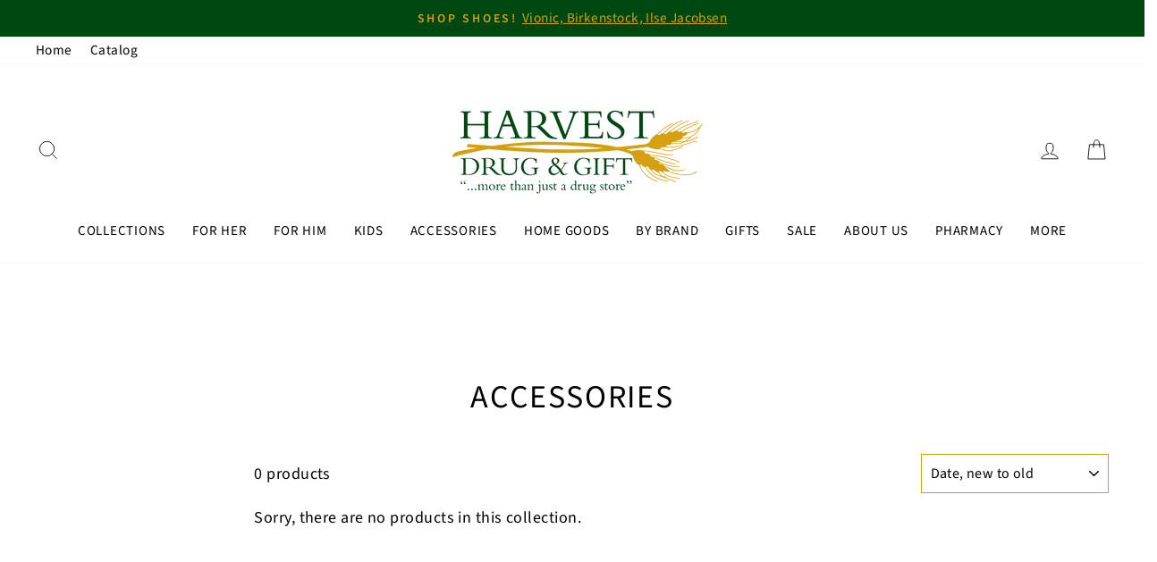

--- FILE ---
content_type: text/javascript
request_url: https://cdn.shopify.com/proxy/abd8d71d253f2535496d6822183e988db80e814262e612f5ab4cbd9e504c8d78/forms-akamai.smsbump.com/720299/form_297896.js?ver=1715786909&shop=harvest-drug.myshopify.com&sp-cache-control=cHVibGljLCBtYXgtYWdlPTkwMA
body_size: 66037
content:
var SMSBumpForm = {
    "form_uid": "ejhqYmdyWUQ=",
    "form_id": 297896,
    "list_id": 7064114,
    "type": "spin_to_win",
    "formState": [],
    "platform": "shopify",
    "default_country": "US",
    "config": {
        "behavior": {
            "timing": {
                "option": "setDelay",
                "afterSeconds": true,
                "afterScroll": false,
                "afterScrollValue": 60,
                "afterSecondsValue": 5
            },
            "devices": "all",
            "frequency": {
                "frequencyStatus": true,
                "frequencyOptions": "dontShowXDays",
                "frequencyDays": 45,
                "disableOnClose": true,
                "daysAfterClose": 1,
                "daysAfterSubmit": 90,
                "options": [
                    "showInNextSession",
                    "showDaysAfterSubmit"
                ]
            },
            "schedule": {
                "startDate": "Apr 9, 2024",
                "startTime": "12:30:00",
                "endDate": "Apr 9, 2024",
                "endTime": "12:30:00",
                "options": [
                    "startImmediately",
                    "neverEnd"
                ]
            },
            "miniForm": {
                "show": "after"
            },
            "isUsingEnhancedBehavior": true,
            "visitors": {
                "showToAll": false,
                "dontShowToExisting": false,
                "targetList": false
            },
            "hasAdvancedConditions": false,
            "advancedConditions": {
                "easyClose": {
                    "status": true
                },
                "pageExit": {
                    "status": true
                },
                "clickBased": {
                    "status": false,
                    "classSelectors": [],
                    "idSelectors": [],
                    "oncePerSession": true
                },
                "specificUrl": {
                    "status": false,
                    "option": "showIn",
                    "urls": []
                },
                "partOfUrl": {
                    "status": false,
                    "option": "showIn",
                    "urls": []
                },
                "geoTargeting": {
                    "status": false,
                    "option": "showIn",
                    "locations": []
                },
                "sequence": {
                    "status": false,
                    "option": "showCampaign",
                    "urls": []
                },
                "pageCount": {
                    "status": false,
                    "option": "showCampaign",
                    "pages": 5,
                    "session": "currentSession",
                    "countUnique": false,
                    "sessionTime": 0,
                    "sessionTimeUnit": "days",
                    "setSessionTime": false
                },
                "hideCampaign": {
                    "status": false
                },
                "showCount": {
                    "status": false,
                    "count": 5
                },
                "specificReferral": {
                    "status": false,
                    "option": "showCampaign",
                    "urls": []
                },
                "specificUtm": {
                    "status": false,
                    "option": "showCampaign",
                    "utmNames": [],
                    "utmMediums": [],
                    "utmSources": [],
                    "utmCampaigns": []
                }
            }
        },
        "steps": [
            {
                "index": 0,
                "name": "addDetailsAndPlay",
                "label": "Phone",
                "color": {
                    "primary": "#178B47FF",
                    "secondary": "#C8A700FF",
                    "background": "#FFFFFFFF"
                },
                "font": {
                    "primary": "Roboto",
                    "secondary": "Roboto"
                },
                "border": {
                    "radius": 0,
                    "width": 0,
                    "color": "#cbcdd3"
                },
                "elements": {
                    "mainImage": {
                        "image": null,
                        "croppedImage": null,
                        "imageFile": null,
                        "size": "medium",
                        "alignment": "right",
                        "position": "center",
                        "opacity": 100,
                        "contentAlignment": "left",
                        "width": 0,
                        "height": 0,
                        "fileSize": 0,
                        "x": 0,
                        "y": 0,
                        "offsetTop": 0,
                        "offsetRight": 0,
                        "offsetBottom": 0,
                        "offsetLeft": 0,
                        "paddingTop": 0,
                        "paddingBottom": 0,
                        "borderRadius": 0,
                        "borderWidth": 0,
                        "borderColor": "transparent",
                        "useDesktopImageOnMobile": true,
                        "mobile": {
                            "image": null,
                            "croppedImage": null,
                            "imageFile": null,
                            "size": "medium",
                            "alignment": "background",
                            "opacity": 100,
                            "contentAlignment": "left",
                            "width": 0,
                            "height": 0,
                            "fileSize": 0,
                            "x": 0,
                            "y": 0,
                            "offsetTop": 0,
                            "offsetRight": 0,
                            "offsetBottom": 0,
                            "offsetLeft": 0,
                            "paddingTop": 25,
                            "paddingBottom": 0,
                            "borderRadius": 0,
                            "borderWidth": 0,
                            "borderColor": "transparent"
                        },
                        "zone": "image",
                        "isAddable": false,
                        "isEnabled": true
                    },
                    "logo": {
                        "image": null,
                        "croppedImage": null,
                        "imageFile": null,
                        "size": "medium",
                        "alignment": "right",
                        "position": "center",
                        "opacity": 100,
                        "contentAlignment": "left",
                        "width": 0,
                        "height": 0,
                        "fileSize": 0,
                        "x": 0,
                        "y": 0,
                        "offsetTop": 0,
                        "offsetRight": 0,
                        "offsetBottom": 0,
                        "offsetLeft": 0,
                        "paddingTop": 0,
                        "paddingBottom": 0,
                        "borderRadius": 0,
                        "borderWidth": 0,
                        "borderColor": "transparent",
                        "useDesktopImageOnMobile": true,
                        "mobile": {
                            "image": null,
                            "croppedImage": null,
                            "imageFile": null,
                            "size": "medium",
                            "alignment": "top",
                            "opacity": 100,
                            "contentAlignment": "left",
                            "width": 0,
                            "height": 0,
                            "fileSize": 0,
                            "x": 0,
                            "y": 0,
                            "offsetTop": 0,
                            "offsetRight": 0,
                            "offsetBottom": 0,
                            "offsetLeft": 0,
                            "paddingTop": 25,
                            "paddingBottom": 0,
                            "borderRadius": 0,
                            "borderWidth": 0,
                            "borderColor": "transparent"
                        },
                        "zone": "logo",
                        "isAddable": true,
                        "index": 2,
                        "isEnabled": false
                    },
                    "title": {
                        "content": "<p>The time is now!<\/p>",
                        "fontFamily": "Roboto",
                        "fontSize": 28,
                        "fontWeight": 500,
                        "textAlign": "center",
                        "lineHeight": 1,
                        "letterSpacing": 0.5,
                        "paddingTop": 0,
                        "paddingBottom": 0,
                        "color": "#178B47FF",
                        "textStyle": "title",
                        "zone": "text",
                        "isAddable": true,
                        "index": 3,
                        "isEnabled": true
                    },
                    "subtitle": {
                        "content": "<p>SPIN TO WIN<\/p>",
                        "fontFamily": "Roboto",
                        "fontSize": 48,
                        "fontWeight": 700,
                        "textAlign": "center",
                        "lineHeight": 1,
                        "letterSpacing": 0.5,
                        "paddingTop": 0,
                        "paddingBottom": 0,
                        "color": "#178B47FF",
                        "textStyle": "subtitle",
                        "zone": "text",
                        "isAddable": true,
                        "index": 4,
                        "isEnabled": true
                    },
                    "successIcon": {
                        "image": null,
                        "imageFile": null,
                        "width": 0,
                        "height": 0,
                        "color": "#FFFFFFFF",
                        "backgroundColor": "#178B47FF",
                        "marginTop": 0,
                        "marginBottom": 0,
                        "size": "medium",
                        "contentAlignment": "left",
                        "showCustomIcon": false,
                        "zone": "text",
                        "isAddable": false,
                        "isEnabled": false
                    },
                    "description": {
                        "content": "",
                        "fontFamily": "Roboto",
                        "fontSize": 16,
                        "fontWeight": 500,
                        "textAlign": "left",
                        "lineHeight": 1,
                        "letterSpacing": 0.5,
                        "paddingTop": 0,
                        "paddingBottom": 0,
                        "color": "#C8A700FF",
                        "textStyle": "description",
                        "zone": "text",
                        "isAddable": true,
                        "index": 7,
                        "isEnabled": false
                    },
                    "text": {
                        "content": "<p>Did you hear about our amazing discounts?<\/p>",
                        "fontFamily": "Roboto",
                        "fontSize": 16,
                        "fontWeight": 400,
                        "textAlign": "left",
                        "lineHeight": 1,
                        "letterSpacing": 0.5,
                        "paddingTop": 0,
                        "paddingBottom": 0,
                        "color": "#000000",
                        "textStyle": "text",
                        "zone": "text",
                        "isAddable": true,
                        "index": 8,
                        "isEnabled": false
                    },
                    "closeButton": {
                        "color": "#178B47FF",
                        "backgroundColor": "#FFFFFFFF",
                        "strokeWidth": 2,
                        "marginTop": 15,
                        "marginRight": 15,
                        "size": "medium",
                        "zone": "image",
                        "isAddable": true,
                        "isEnabled": true
                    },
                    "phoneField": {
                        "value": null,
                        "fontFamily": "Roboto",
                        "isRequired": true,
                        "labelText": "",
                        "labelColor": "#9e9e9e",
                        "fontSize": 14,
                        "fontWeight": "normal",
                        "textAlign": "left",
                        "lineHeight": 0,
                        "letterSpacing": 0,
                        "paddingTop": 0,
                        "paddingBottom": 0,
                        "color": "#000720",
                        "textStyle": null,
                        "country": null,
                        "hasCountry": true,
                        "isTapToSubscribeEnabled": false,
                        "borderRadius": 4,
                        "borderWidth": 1,
                        "borderColor": "#cbcdd3",
                        "backgroundColor": "#ffffff",
                        "placeholderText": "Enter your phone number",
                        "placeholderColor": "#9e9e9e",
                        "zone": "form",
                        "isAddable": true,
                        "index": 10,
                        "isEnabled": true
                    },
                    "emailField": {
                        "value": null,
                        "fontFamily": "Roboto",
                        "isRequired": true,
                        "labelText": "",
                        "labelColor": "#9e9e9e",
                        "fontSize": 14,
                        "fontWeight": "normal",
                        "textAlign": "left",
                        "lineHeight": 0,
                        "letterSpacing": 0,
                        "paddingTop": 0,
                        "paddingBottom": 0,
                        "color": "#000720",
                        "textStyle": null,
                        "borderRadius": 4,
                        "borderWidth": 1,
                        "borderColor": "#cbcdd3",
                        "backgroundColor": "#ffffff",
                        "placeholderText": "Enter your email address",
                        "placeholderColor": "#9e9e9e",
                        "zone": "form",
                        "isAddable": true,
                        "index": 11,
                        "isEnabled": true
                    },
                    "nameField": {
                        "value": null,
                        "fontFamily": "Roboto",
                        "isRequired": true,
                        "labelText": "",
                        "labelColor": "#9e9e9e",
                        "fontSize": 14,
                        "fontWeight": "normal",
                        "textAlign": "left",
                        "lineHeight": 0,
                        "letterSpacing": 0,
                        "paddingTop": 0,
                        "paddingBottom": 0,
                        "color": "#000720",
                        "textStyle": null,
                        "borderRadius": 4,
                        "borderWidth": 1,
                        "borderColor": "#cbcdd3",
                        "backgroundColor": "#ffffff",
                        "placeholderText": "Enter your first name",
                        "placeholderColor": "#9e9e9e",
                        "zone": "form",
                        "isAddable": true,
                        "index": 12,
                        "isEnabled": false
                    },
                    "birthdayField": {
                        "value": null,
                        "fontFamily": "Roboto",
                        "isRequired": true,
                        "labelText": "",
                        "labelColor": "#9e9e9e",
                        "fontSize": 14,
                        "fontWeight": "normal",
                        "textAlign": "left",
                        "lineHeight": 0,
                        "letterSpacing": 0,
                        "paddingTop": 0,
                        "paddingBottom": 0,
                        "color": "#000720",
                        "textStyle": null,
                        "dateFormat": "MM DD YYYY",
                        "shouldVerifyAge": false,
                        "ageLimit": 21,
                        "borderRadius": 4,
                        "borderWidth": 1,
                        "borderColor": "#cbcdd3",
                        "backgroundColor": "#ffffff",
                        "placeholderText": "Enter your birthday",
                        "placeholderColor": "#9e9e9e",
                        "zone": "form",
                        "isAddable": true,
                        "index": 13,
                        "isEnabled": false
                    },
                    "checkbox": {
                        "value": false,
                        "fontFamily": "Roboto",
                        "isRequired": true,
                        "labelText": null,
                        "labelColor": null,
                        "content": "<p>I agree to the Terms of Service<\/p>",
                        "fontSize": 16,
                        "fontWeight": "normal",
                        "textAlign": "left",
                        "lineHeight": 1,
                        "letterSpacing": 0,
                        "paddingTop": 0,
                        "paddingBottom": 0,
                        "color": "#C8A700FF",
                        "textStyle": "checkbox",
                        "zone": "form",
                        "isAddable": true,
                        "index": 14,
                        "optionColor": "#000000",
                        "optionCheckboxColor": "#000000",
                        "isEnabled": false
                    },
                    "singleSelect": {
                        "value": false,
                        "fontFamily": "Roboto",
                        "isRequired": true,
                        "labelText": null,
                        "labelColor": null,
                        "content": "<p>Single select<\/p>",
                        "fontSize": 16,
                        "fontWeight": "normal",
                        "textAlign": "left",
                        "lineHeight": 1,
                        "letterSpacing": 0,
                        "paddingTop": 0,
                        "paddingBottom": 0,
                        "color": "#000000",
                        "textStyle": "checkbox",
                        "options": [
                            {
                                "id": "5",
                                "label": "",
                                "value": ""
                            }
                        ],
                        "optionFontSize": 16,
                        "optionColor": null,
                        "optionCheckboxColor": null,
                        "zone": "form",
                        "isAddable": true,
                        "index": 15,
                        "isEnabled": false
                    },
                    "tapToSubscribeField": {
                        "value": null,
                        "fontFamily": "Roboto",
                        "isRequired": true,
                        "labelText": "",
                        "labelColor": "#9e9e9e",
                        "fontSize": 14,
                        "fontWeight": "normal",
                        "textAlign": "left",
                        "lineHeight": 0,
                        "letterSpacing": 0,
                        "paddingTop": 0,
                        "paddingBottom": 0,
                        "color": "#000720",
                        "textStyle": null,
                        "country": null,
                        "hasCountry": true,
                        "isTapToSubscribeEnabled": true,
                        "borderRadius": 4,
                        "borderWidth": 1,
                        "borderColor": "#cbcdd3",
                        "backgroundColor": "#ffffff",
                        "placeholderText": "Enter your phone number",
                        "placeholderColor": "#9e9e9e",
                        "zone": "form",
                        "isAddable": true,
                        "index": 16,
                        "isEnabled": false
                    },
                    "cancelButton": {
                        "content": "<p>No thanks<\/p>",
                        "fontFamily": "Roboto",
                        "fontSize": 14,
                        "fontWeight": 400,
                        "textAlign": "center",
                        "lineHeight": 1,
                        "letterSpacing": 0,
                        "paddingTop": 16,
                        "paddingBottom": 16,
                        "color": "#C8A700FF",
                        "textStyle": null,
                        "display": "block",
                        "borderRadius": 4,
                        "borderWidth": 1,
                        "borderColor": "#000720",
                        "backgroundColor": "#FFFFFFFF",
                        "mobile": {
                            "content": null
                        },
                        "zone": "form",
                        "isAddable": true,
                        "index": 17,
                        "isEnabled": false
                    },
                    "submitButton": {
                        "content": "<p>SPIN THE WHEEL<\/p>",
                        "fontFamily": "Roboto",
                        "fontSize": 14,
                        "fontWeight": 400,
                        "textAlign": "center",
                        "lineHeight": 1,
                        "letterSpacing": 0,
                        "paddingTop": 16,
                        "paddingBottom": 16,
                        "color": "#E8EDEA",
                        "textStyle": null,
                        "display": "block",
                        "borderRadius": 4,
                        "borderWidth": 0,
                        "borderColor": "#cbcdd3",
                        "backgroundColor": "#C8A700FF",
                        "mobile": {
                            "content": "<p>Tap to subscribe<\/p>"
                        },
                        "zone": "form",
                        "isAddable": true,
                        "index": 18,
                        "isEnabled": true
                    },
                    "complianceText": {
                        "content": "<p>By signing up via text you agree to receive recurring automated marketing messages and shopping cart reminders at the phone number provided. Consent is not a condition of purchase. Reply STOP to unsubscribe. HELP for help. Msg frequency varies. Msg &amp; Data rates may apply. View Privacy Policy &amp; ToS.<\/p>",
                        "fontFamily": "Roboto",
                        "fontSize": 10,
                        "fontWeight": 400,
                        "textAlign": "left",
                        "lineHeight": 1,
                        "letterSpacing": 0.5,
                        "paddingTop": 0,
                        "paddingBottom": 0,
                        "color": "#178B47FF",
                        "textStyle": "complianceText",
                        "policyLink": "",
                        "termsLink": "",
                        "zone": "form",
                        "countryIso": "US",
                        "isAddable": true,
                        "index": 19,
                        "isEnabled": true
                    },
                    "floatingButton": {
                        "content": "<p>Join the Text Club<\/p>",
                        "fontFamily": "Roboto",
                        "fontSize": 16,
                        "fontWeight": 600,
                        "textAlign": "left",
                        "lineHeight": 1,
                        "letterSpacing": 0,
                        "paddingTop": 16,
                        "paddingBottom": 16,
                        "color": "#FFFFFFFF",
                        "textStyle": null,
                        "display": "block",
                        "borderRadius": 4,
                        "borderWidth": 0,
                        "borderColor": "#cbcdd3",
                        "backgroundColor": "#178B47FF",
                        "mobile": {
                            "content": null
                        },
                        "marginTop": 16,
                        "marginRight": 16,
                        "marginBottom": 16,
                        "marginLeft": 16,
                        "absolutePosition": "bottomLeft",
                        "isExpandedOnMobile": true,
                        "buttonAlignment": "horizontal",
                        "textAlignment": "upDown",
                        "zone": "floatingButton",
                        "isAddable": false,
                        "index": 20,
                        "isEnabled": false
                    },
                    "spinToWin": {
                        "slices": [
                            {
                                "name": "5% OFF",
                                "discountType": "percentage",
                                "discountValue": 5,
                                "color": "#000720",
                                "backgroundColor": "#04B34AFF",
                                "gravity": 10
                            },
                            {
                                "name": "10% OFF",
                                "discountType": "percentage",
                                "discountValue": 10,
                                "color": "#000720",
                                "backgroundColor": "#DAB400D6",
                                "gravity": 90
                            },
                            {
                                "name": "20% OFF",
                                "discountType": "percentage",
                                "discountValue": 20,
                                "color": "#000720",
                                "backgroundColor": "#00BA51ED",
                                "gravity": 0
                            },
                            {
                                "name": "No luck today",
                                "discountType": "no_discount",
                                "discountValue": null,
                                "color": "#000720",
                                "backgroundColor": "#D2AB00FF",
                                "gravity": 0
                            }
                        ],
                        "repeatSlicesCount": 3,
                        "size": "medium",
                        "alignment": "right",
                        "fontFamily": "Roboto",
                        "fontSize": 16,
                        "fontWeight": "normal",
                        "textAlign": "left",
                        "lineHeight": 0,
                        "letterSpacing": 0,
                        "paddingTop": 16,
                        "paddingBottom": 16,
                        "textRadius": 120,
                        "textAnchor": "middle",
                        "color": "#000720",
                        "handleColor": "#333333",
                        "borderColor": "#346146",
                        "backgroundColor": "#FFFFFFFF",
                        "holderColor": "#DEA800FF",
                        "stepOrder": "details_first",
                        "mobile": {
                            "textRadius": 90,
                            "textAnchor": "middle"
                        },
                        "zone": "text",
                        "isAddable": true,
                        "index": 9,
                        "isEnabled": true
                    },
                    "spinToWinPrize": {
                        "content": "5% OFF",
                        "fontFamily": "Roboto",
                        "fontSize": 48,
                        "fontWeight": 700,
                        "textAlign": "center",
                        "lineHeight": 1,
                        "letterSpacing": 0.5,
                        "paddingTop": 0,
                        "paddingBottom": 0,
                        "color": "#346146",
                        "textStyle": "subtitle",
                        "zone": "text",
                        "isAddable": false,
                        "index": 6,
                        "isEnabled": false
                    }
                }
            },
            {
                "index": 1,
                "name": "success",
                "label": "Success",
                "color": {
                    "primary": "#178B47FF",
                    "secondary": "#C8A700FF",
                    "background": "#FFFFFFFF"
                },
                "font": {
                    "primary": "Roboto",
                    "secondary": "Roboto"
                },
                "border": {
                    "radius": 0,
                    "width": 0,
                    "color": "#cbcdd3"
                },
                "elements": {
                    "mainImage": {
                        "image": null,
                        "croppedImage": null,
                        "imageFile": null,
                        "size": "medium",
                        "alignment": "background",
                        "position": "center",
                        "opacity": 100,
                        "contentAlignment": "left",
                        "width": 0,
                        "height": 0,
                        "fileSize": 0,
                        "x": 0,
                        "y": 0,
                        "offsetTop": 0,
                        "offsetRight": 0,
                        "offsetBottom": 0,
                        "offsetLeft": 0,
                        "paddingTop": 0,
                        "paddingBottom": 0,
                        "borderRadius": 0,
                        "borderWidth": 0,
                        "borderColor": "transparent",
                        "useDesktopImageOnMobile": true,
                        "mobile": {
                            "image": null,
                            "croppedImage": null,
                            "imageFile": null,
                            "size": "medium",
                            "alignment": "top",
                            "opacity": 100,
                            "contentAlignment": "left",
                            "width": 0,
                            "height": 0,
                            "fileSize": 0,
                            "x": 0,
                            "y": 0,
                            "offsetTop": 0,
                            "offsetRight": 0,
                            "offsetBottom": 0,
                            "offsetLeft": 0,
                            "paddingTop": 25,
                            "paddingBottom": 0,
                            "borderRadius": 0,
                            "borderWidth": 0,
                            "borderColor": "transparent"
                        },
                        "zone": "image",
                        "isAddable": true,
                        "isEnabled": true
                    },
                    "logo": {
                        "image": null,
                        "croppedImage": null,
                        "imageFile": null,
                        "size": "medium",
                        "alignment": "right",
                        "position": "center",
                        "opacity": 100,
                        "contentAlignment": "left",
                        "width": 0,
                        "height": 0,
                        "fileSize": 0,
                        "x": 0,
                        "y": 0,
                        "offsetTop": 0,
                        "offsetRight": 0,
                        "offsetBottom": 0,
                        "offsetLeft": 0,
                        "paddingTop": 0,
                        "paddingBottom": 0,
                        "borderRadius": 0,
                        "borderWidth": 0,
                        "borderColor": "transparent",
                        "useDesktopImageOnMobile": true,
                        "mobile": {
                            "image": null,
                            "croppedImage": null,
                            "imageFile": null,
                            "size": "medium",
                            "alignment": "top",
                            "opacity": 100,
                            "contentAlignment": "left",
                            "width": 0,
                            "height": 0,
                            "fileSize": 0,
                            "x": 0,
                            "y": 0,
                            "offsetTop": 0,
                            "offsetRight": 0,
                            "offsetBottom": 0,
                            "offsetLeft": 0,
                            "paddingTop": 25,
                            "paddingBottom": 0,
                            "borderRadius": 0,
                            "borderWidth": 0,
                            "borderColor": "transparent"
                        },
                        "zone": "logo",
                        "isAddable": true,
                        "index": 2,
                        "isEnabled": true
                    },
                    "title": {
                        "content": "<p>YOU GOT LUCKY TODAY<\/p>",
                        "fontFamily": "Roboto",
                        "fontSize": 28,
                        "fontWeight": 500,
                        "textAlign": "center",
                        "lineHeight": 1,
                        "letterSpacing": 0.5,
                        "paddingTop": 0,
                        "paddingBottom": 0,
                        "color": "#178B47FF",
                        "textStyle": "title",
                        "zone": "text",
                        "isAddable": true,
                        "index": 3,
                        "isEnabled": true
                    },
                    "subtitle": {
                        "content": "<p>CONGRATS!<\/p>",
                        "fontFamily": "Roboto",
                        "fontSize": 48,
                        "fontWeight": 800,
                        "textAlign": "center",
                        "lineHeight": 1,
                        "letterSpacing": 0.5,
                        "paddingTop": 0,
                        "paddingBottom": 0,
                        "color": "#178B47FF",
                        "textStyle": "subtitle",
                        "zone": "text",
                        "isAddable": true,
                        "index": 4,
                        "isEnabled": true
                    },
                    "successIcon": {
                        "image": null,
                        "imageFile": null,
                        "width": 0,
                        "height": 0,
                        "color": "#FFFFFFFF",
                        "backgroundColor": "#178B47FF",
                        "marginTop": 0,
                        "marginBottom": 0,
                        "size": "medium",
                        "contentAlignment": "left",
                        "showCustomIcon": false,
                        "zone": "text",
                        "isAddable": true,
                        "isEnabled": false
                    },
                    "description": {
                        "content": "<p>Check your texts and use your gift next time you shop with us.<\/p>",
                        "fontFamily": "Roboto",
                        "fontSize": 16,
                        "fontWeight": 500,
                        "textAlign": "center",
                        "lineHeight": 1,
                        "letterSpacing": 0.5,
                        "paddingTop": 0,
                        "paddingBottom": 0,
                        "color": "#C8A700FF",
                        "textStyle": "description",
                        "zone": "text",
                        "isAddable": true,
                        "index": 7,
                        "isEnabled": true
                    },
                    "text": {
                        "content": "<p>Did you hear about our amazing discounts?<\/p>",
                        "fontFamily": "Roboto",
                        "fontSize": 16,
                        "fontWeight": 400,
                        "textAlign": "left",
                        "lineHeight": 1,
                        "letterSpacing": 0.5,
                        "paddingTop": 0,
                        "paddingBottom": 0,
                        "color": "#000000",
                        "textStyle": "text",
                        "zone": "text",
                        "isAddable": false,
                        "index": 8,
                        "isEnabled": false
                    },
                    "closeButton": {
                        "color": "#178B47FF",
                        "backgroundColor": "#FFFFFFFF",
                        "strokeWidth": 2,
                        "marginTop": 15,
                        "marginRight": 15,
                        "size": "medium",
                        "zone": "image",
                        "isAddable": true,
                        "isEnabled": true
                    },
                    "phoneField": {
                        "value": null,
                        "fontFamily": "Roboto",
                        "isRequired": true,
                        "labelText": "",
                        "labelColor": "#9e9e9e",
                        "fontSize": 14,
                        "fontWeight": "normal",
                        "textAlign": "left",
                        "lineHeight": 0,
                        "letterSpacing": 0,
                        "paddingTop": 0,
                        "paddingBottom": 0,
                        "color": "#000720",
                        "textStyle": null,
                        "country": null,
                        "hasCountry": true,
                        "isTapToSubscribeEnabled": false,
                        "borderRadius": 4,
                        "borderWidth": 1,
                        "borderColor": "#cbcdd3",
                        "backgroundColor": "#ffffff",
                        "placeholderText": "Enter your phone number",
                        "placeholderColor": "#9e9e9e",
                        "zone": "form",
                        "isAddable": false,
                        "index": 10,
                        "isEnabled": false
                    },
                    "emailField": {
                        "value": null,
                        "fontFamily": "Roboto",
                        "isRequired": true,
                        "labelText": "",
                        "labelColor": "#9e9e9e",
                        "fontSize": 14,
                        "fontWeight": "normal",
                        "textAlign": "left",
                        "lineHeight": 0,
                        "letterSpacing": 0,
                        "paddingTop": 0,
                        "paddingBottom": 0,
                        "color": "#000720",
                        "textStyle": null,
                        "borderRadius": 4,
                        "borderWidth": 1,
                        "borderColor": "#cbcdd3",
                        "backgroundColor": "#ffffff",
                        "placeholderText": "Enter your email address",
                        "placeholderColor": "#9e9e9e",
                        "zone": "form",
                        "isAddable": false,
                        "index": 11,
                        "isEnabled": false
                    },
                    "nameField": {
                        "value": null,
                        "fontFamily": "Roboto",
                        "isRequired": true,
                        "labelText": "",
                        "labelColor": "#9e9e9e",
                        "fontSize": 14,
                        "fontWeight": "normal",
                        "textAlign": "left",
                        "lineHeight": 0,
                        "letterSpacing": 0,
                        "paddingTop": 0,
                        "paddingBottom": 0,
                        "color": "#000720",
                        "textStyle": null,
                        "borderRadius": 4,
                        "borderWidth": 1,
                        "borderColor": "#cbcdd3",
                        "backgroundColor": "#ffffff",
                        "placeholderText": "Enter your first name",
                        "placeholderColor": "#9e9e9e",
                        "zone": "form",
                        "isAddable": false,
                        "index": 12,
                        "isEnabled": false
                    },
                    "birthdayField": {
                        "value": null,
                        "fontFamily": "Roboto",
                        "isRequired": true,
                        "labelText": "",
                        "labelColor": "#9e9e9e",
                        "fontSize": 14,
                        "fontWeight": "normal",
                        "textAlign": "left",
                        "lineHeight": 0,
                        "letterSpacing": 0,
                        "paddingTop": 0,
                        "paddingBottom": 0,
                        "color": "#000720",
                        "textStyle": null,
                        "dateFormat": "MM DD YYYY",
                        "shouldVerifyAge": false,
                        "ageLimit": 21,
                        "borderRadius": 4,
                        "borderWidth": 1,
                        "borderColor": "#cbcdd3",
                        "backgroundColor": "#ffffff",
                        "placeholderText": "Enter your birthday",
                        "placeholderColor": "#9e9e9e",
                        "zone": "form",
                        "isAddable": false,
                        "index": 13,
                        "isEnabled": false
                    },
                    "checkbox": {
                        "value": null,
                        "fontFamily": "Roboto",
                        "isRequired": true,
                        "labelText": null,
                        "labelColor": null,
                        "content": "<p>I agree to the Terms of Service<\/p>",
                        "fontSize": 16,
                        "fontWeight": "normal",
                        "textAlign": "left",
                        "lineHeight": 1,
                        "letterSpacing": 0,
                        "paddingTop": 0,
                        "paddingBottom": 0,
                        "color": "#C8A700FF",
                        "textStyle": "checkbox",
                        "zone": "form",
                        "isAddable": false,
                        "index": 14,
                        "optionColor": "#000000",
                        "optionCheckboxColor": "#000000",
                        "isEnabled": false
                    },
                    "singleSelect": {
                        "value": null,
                        "fontFamily": "Roboto",
                        "isRequired": true,
                        "labelText": null,
                        "labelColor": null,
                        "content": "<p>Single select<\/p>",
                        "fontSize": 16,
                        "fontWeight": "normal",
                        "textAlign": "left",
                        "lineHeight": 1,
                        "letterSpacing": 0,
                        "paddingTop": 0,
                        "paddingBottom": 0,
                        "color": "#000000",
                        "textStyle": "checkbox",
                        "options": [
                            {
                                "id": "5",
                                "label": "",
                                "value": ""
                            }
                        ],
                        "optionFontSize": 16,
                        "optionColor": null,
                        "optionCheckboxColor": null,
                        "zone": "form",
                        "isAddable": false,
                        "index": 15,
                        "isEnabled": false
                    },
                    "tapToSubscribeField": {
                        "value": null,
                        "fontFamily": "Roboto",
                        "isRequired": true,
                        "labelText": "",
                        "labelColor": "#9e9e9e",
                        "fontSize": 14,
                        "fontWeight": "normal",
                        "textAlign": "left",
                        "lineHeight": 0,
                        "letterSpacing": 0,
                        "paddingTop": 0,
                        "paddingBottom": 0,
                        "color": "#000720",
                        "textStyle": null,
                        "country": null,
                        "hasCountry": true,
                        "isTapToSubscribeEnabled": true,
                        "borderRadius": 4,
                        "borderWidth": 1,
                        "borderColor": "#cbcdd3",
                        "backgroundColor": "#ffffff",
                        "placeholderText": "Enter your phone number",
                        "placeholderColor": "#9e9e9e",
                        "zone": "form",
                        "isAddable": false,
                        "index": 16,
                        "isEnabled": false
                    },
                    "cancelButton": {
                        "content": "<p>No thanks<\/p>",
                        "fontFamily": "Roboto",
                        "fontSize": 14,
                        "fontWeight": 400,
                        "textAlign": "center",
                        "lineHeight": 1,
                        "letterSpacing": 0,
                        "paddingTop": 16,
                        "paddingBottom": 16,
                        "color": "#C8A700FF",
                        "textStyle": null,
                        "display": "block",
                        "borderRadius": 4,
                        "borderWidth": 1,
                        "borderColor": "#000720",
                        "backgroundColor": "#FFFFFFFF",
                        "mobile": {
                            "content": null
                        },
                        "zone": "form",
                        "isAddable": false,
                        "index": 17,
                        "isEnabled": false
                    },
                    "submitButton": {
                        "content": "<p>Submit<\/p>",
                        "fontFamily": "Roboto",
                        "fontSize": 14,
                        "fontWeight": 400,
                        "textAlign": "center",
                        "lineHeight": 1,
                        "letterSpacing": 0,
                        "paddingTop": 16,
                        "paddingBottom": 16,
                        "color": "#ffffff",
                        "textStyle": null,
                        "display": "block",
                        "borderRadius": 4,
                        "borderWidth": 0,
                        "borderColor": "#cbcdd3",
                        "backgroundColor": "#C8A700FF",
                        "mobile": {
                            "content": "<p>Tap to subscribe<\/p>"
                        },
                        "zone": "form",
                        "isAddable": false,
                        "index": 18,
                        "isEnabled": false
                    },
                    "complianceText": {
                        "content": "<p>By signing up via text you agree to receive recurring automated marketing messages and shopping cart reminders at the phone number provided. Consent is not a condition of purchase. Reply STOP to unsubscribe. HELP for help. Msg frequency varies. Msg &amp; Data rates may apply. View Privacy Policy &amp; ToS.<\/p>",
                        "fontFamily": "Roboto",
                        "fontSize": 10,
                        "fontWeight": 400,
                        "textAlign": "left",
                        "lineHeight": 1,
                        "letterSpacing": 0.5,
                        "paddingTop": 0,
                        "paddingBottom": 0,
                        "color": "#178B47FF",
                        "textStyle": "complianceText",
                        "policyLink": "",
                        "termsLink": "",
                        "zone": "form",
                        "countryIso": "US",
                        "isAddable": false,
                        "index": 19,
                        "isEnabled": false
                    },
                    "floatingButton": {
                        "content": "<p>Join the Text Club<\/p>",
                        "fontFamily": "Roboto",
                        "fontSize": 16,
                        "fontWeight": 600,
                        "textAlign": "left",
                        "lineHeight": 1,
                        "letterSpacing": 0,
                        "paddingTop": 16,
                        "paddingBottom": 16,
                        "color": "#FFFFFFFF",
                        "textStyle": null,
                        "display": "block",
                        "borderRadius": 4,
                        "borderWidth": 0,
                        "borderColor": "#cbcdd3",
                        "backgroundColor": "#178B47FF",
                        "mobile": {
                            "content": null
                        },
                        "marginTop": 16,
                        "marginRight": 16,
                        "marginBottom": 16,
                        "marginLeft": 16,
                        "absolutePosition": "bottomLeft",
                        "isExpandedOnMobile": true,
                        "buttonAlignment": "horizontal",
                        "textAlignment": "upDown",
                        "zone": "floatingButton",
                        "isAddable": false,
                        "index": 20,
                        "isEnabled": false
                    },
                    "spinToWin": {
                        "slices": [
                            {
                                "name": "5% OFF",
                                "discountType": "percentage",
                                "discountValue": 5,
                                "color": "#000720",
                                "backgroundColor": "#04B34AFF",
                                "gravity": 10
                            },
                            {
                                "name": "10% OFF",
                                "discountType": "percentage",
                                "discountValue": 10,
                                "color": "#000720",
                                "backgroundColor": "#DAB400D6",
                                "gravity": 90
                            },
                            {
                                "name": "20% OFF",
                                "discountType": "percentage",
                                "discountValue": 20,
                                "color": "#000720",
                                "backgroundColor": "#00BA51ED",
                                "gravity": 0
                            },
                            {
                                "name": "No luck today",
                                "discountType": "no_discount",
                                "discountValue": null,
                                "color": "#000720",
                                "backgroundColor": "#D2AB00FF",
                                "gravity": 0
                            }
                        ],
                        "repeatSlicesCount": 3,
                        "size": "medium",
                        "alignment": "right",
                        "fontFamily": "Roboto",
                        "fontSize": 16,
                        "fontWeight": "normal",
                        "textAlign": "left",
                        "lineHeight": 0,
                        "letterSpacing": 0,
                        "paddingTop": 16,
                        "paddingBottom": 16,
                        "textRadius": 120,
                        "textAnchor": "middle",
                        "color": "#000720",
                        "handleColor": "#333333",
                        "borderColor": "#346146",
                        "backgroundColor": "#FFFFFFFF",
                        "holderColor": "#DEA800FF",
                        "stepOrder": "details_first",
                        "mobile": {
                            "textRadius": 90,
                            "textAnchor": "middle"
                        },
                        "zone": "text",
                        "isAddable": true,
                        "index": 9,
                        "isEnabled": false
                    },
                    "spinToWinPrize": {
                        "content": "5% OFF",
                        "fontFamily": "Roboto",
                        "fontSize": 48,
                        "fontWeight": 700,
                        "textAlign": "center",
                        "lineHeight": 1,
                        "letterSpacing": 0.5,
                        "paddingTop": 0,
                        "paddingBottom": 0,
                        "color": "#346146",
                        "textStyle": "subtitle",
                        "zone": "text",
                        "isAddable": true,
                        "index": 6,
                        "isEnabled": true
                    }
                }
            },
            {
                "index": 2,
                "name": "floatingButton",
                "label": "Floating button",
                "color": {
                    "primary": "#178B47FF",
                    "secondary": "#C8A700FF",
                    "background": "#FFFFFFFF"
                },
                "font": {
                    "primary": "Roboto",
                    "secondary": "Roboto"
                },
                "border": {
                    "radius": 0,
                    "width": 0,
                    "color": "#cbcdd3"
                },
                "elements": {
                    "mainImage": {
                        "image": null,
                        "croppedImage": null,
                        "imageFile": null,
                        "size": "medium",
                        "alignment": "background",
                        "position": "center",
                        "opacity": 100,
                        "contentAlignment": "left",
                        "width": 0,
                        "height": 0,
                        "fileSize": 0,
                        "x": 0,
                        "y": 0,
                        "offsetTop": 0,
                        "offsetRight": 0,
                        "offsetBottom": 0,
                        "offsetLeft": 0,
                        "paddingTop": 0,
                        "paddingBottom": 0,
                        "borderRadius": 0,
                        "borderWidth": 0,
                        "borderColor": "transparent",
                        "useDesktopImageOnMobile": true,
                        "mobile": {
                            "image": null,
                            "croppedImage": null,
                            "imageFile": null,
                            "size": "medium",
                            "alignment": "top",
                            "opacity": 100,
                            "contentAlignment": "left",
                            "width": 0,
                            "height": 0,
                            "fileSize": 0,
                            "x": 0,
                            "y": 0,
                            "offsetTop": 0,
                            "offsetRight": 0,
                            "offsetBottom": 0,
                            "offsetLeft": 0,
                            "paddingTop": 25,
                            "paddingBottom": 0,
                            "borderRadius": 0,
                            "borderWidth": 0,
                            "borderColor": "transparent"
                        },
                        "zone": "image",
                        "isAddable": false,
                        "isEnabled": false
                    },
                    "logo": {
                        "image": null,
                        "croppedImage": null,
                        "imageFile": null,
                        "size": "medium",
                        "alignment": "right",
                        "position": "center",
                        "opacity": 100,
                        "contentAlignment": "left",
                        "width": 0,
                        "height": 0,
                        "fileSize": 0,
                        "x": 0,
                        "y": 0,
                        "offsetTop": 0,
                        "offsetRight": 0,
                        "offsetBottom": 0,
                        "offsetLeft": 0,
                        "paddingTop": 0,
                        "paddingBottom": 0,
                        "borderRadius": 0,
                        "borderWidth": 0,
                        "borderColor": "transparent",
                        "useDesktopImageOnMobile": true,
                        "mobile": {
                            "image": null,
                            "croppedImage": null,
                            "imageFile": null,
                            "size": "medium",
                            "alignment": "top",
                            "opacity": 100,
                            "contentAlignment": "left",
                            "width": 0,
                            "height": 0,
                            "fileSize": 0,
                            "x": 0,
                            "y": 0,
                            "offsetTop": 0,
                            "offsetRight": 0,
                            "offsetBottom": 0,
                            "offsetLeft": 0,
                            "paddingTop": 25,
                            "paddingBottom": 0,
                            "borderRadius": 0,
                            "borderWidth": 0,
                            "borderColor": "transparent"
                        },
                        "zone": "logo",
                        "isAddable": false,
                        "index": 2,
                        "isEnabled": false
                    },
                    "title": {
                        "content": "<p>JOIN NOW<\/p>",
                        "fontFamily": "Roboto",
                        "fontSize": 28,
                        "fontWeight": 500,
                        "textAlign": "center",
                        "lineHeight": 1,
                        "letterSpacing": 0.5,
                        "paddingTop": 0,
                        "paddingBottom": 0,
                        "color": "#178B47FF",
                        "textStyle": "title",
                        "zone": "text",
                        "isAddable": false,
                        "index": 3,
                        "isEnabled": false
                    },
                    "subtitle": {
                        "content": "<p>Stay in the know<\/p>",
                        "fontFamily": "Roboto",
                        "fontSize": 48,
                        "fontWeight": 700,
                        "textAlign": "center",
                        "lineHeight": 1,
                        "letterSpacing": 0.5,
                        "paddingTop": 0,
                        "paddingBottom": 0,
                        "color": "#178B47FF",
                        "textStyle": "subtitle",
                        "zone": "text",
                        "isAddable": false,
                        "index": 4,
                        "isEnabled": false
                    },
                    "successIcon": {
                        "image": null,
                        "imageFile": null,
                        "width": 0,
                        "height": 0,
                        "color": "#FFFFFFFF",
                        "backgroundColor": "#178B47FF",
                        "marginTop": 0,
                        "marginBottom": 0,
                        "size": "medium",
                        "contentAlignment": "left",
                        "showCustomIcon": false,
                        "zone": "text",
                        "isAddable": false,
                        "isEnabled": false
                    },
                    "description": {
                        "content": "<p>We will keep you up to date with our latest and greatest offers.<\/p>",
                        "fontFamily": "Roboto",
                        "fontSize": 16,
                        "fontWeight": 500,
                        "textAlign": "left",
                        "lineHeight": 1,
                        "letterSpacing": 0.5,
                        "paddingTop": 0,
                        "paddingBottom": 0,
                        "color": "#C8A700FF",
                        "textStyle": "description",
                        "zone": "text",
                        "isAddable": false,
                        "index": 7,
                        "isEnabled": false
                    },
                    "text": {
                        "content": "<p>Did you hear about our amazing discounts?<\/p>",
                        "fontFamily": "Roboto",
                        "fontSize": 16,
                        "fontWeight": 400,
                        "textAlign": "left",
                        "lineHeight": 1,
                        "letterSpacing": 0.5,
                        "paddingTop": 0,
                        "paddingBottom": 0,
                        "color": "#000000",
                        "textStyle": "text",
                        "zone": "text",
                        "isAddable": false,
                        "index": 8,
                        "isEnabled": false
                    },
                    "closeButton": {
                        "color": "#178B47FF",
                        "backgroundColor": "#FFFFFFFF",
                        "strokeWidth": 2,
                        "marginTop": 12,
                        "marginRight": 12,
                        "size": "medium",
                        "zone": "image",
                        "isAddable": true,
                        "isEnabled": true
                    },
                    "phoneField": {
                        "value": null,
                        "fontFamily": "Roboto",
                        "isRequired": true,
                        "labelText": "",
                        "labelColor": "#9e9e9e",
                        "fontSize": 14,
                        "fontWeight": "normal",
                        "textAlign": "left",
                        "lineHeight": 0,
                        "letterSpacing": 0,
                        "paddingTop": 0,
                        "paddingBottom": 0,
                        "color": "#000720",
                        "textStyle": null,
                        "country": null,
                        "hasCountry": true,
                        "isTapToSubscribeEnabled": false,
                        "borderRadius": 4,
                        "borderWidth": 1,
                        "borderColor": "#cbcdd3",
                        "backgroundColor": "#ffffff",
                        "placeholderText": "Enter your phone number",
                        "placeholderColor": "#9e9e9e",
                        "zone": "form",
                        "isAddable": false,
                        "index": 10,
                        "isEnabled": false
                    },
                    "emailField": {
                        "value": null,
                        "fontFamily": "Roboto",
                        "isRequired": true,
                        "labelText": "",
                        "labelColor": "#9e9e9e",
                        "fontSize": 14,
                        "fontWeight": "normal",
                        "textAlign": "left",
                        "lineHeight": 0,
                        "letterSpacing": 0,
                        "paddingTop": 0,
                        "paddingBottom": 0,
                        "color": "#000720",
                        "textStyle": null,
                        "borderRadius": 4,
                        "borderWidth": 1,
                        "borderColor": "#cbcdd3",
                        "backgroundColor": "#ffffff",
                        "placeholderText": "Enter your email address",
                        "placeholderColor": "#9e9e9e",
                        "zone": "form",
                        "isAddable": false,
                        "index": 11,
                        "isEnabled": false
                    },
                    "nameField": {
                        "value": null,
                        "fontFamily": "Roboto",
                        "isRequired": true,
                        "labelText": "",
                        "labelColor": "#9e9e9e",
                        "fontSize": 14,
                        "fontWeight": "normal",
                        "textAlign": "left",
                        "lineHeight": 0,
                        "letterSpacing": 0,
                        "paddingTop": 0,
                        "paddingBottom": 0,
                        "color": "#000720",
                        "textStyle": null,
                        "borderRadius": 4,
                        "borderWidth": 1,
                        "borderColor": "#cbcdd3",
                        "backgroundColor": "#ffffff",
                        "placeholderText": "Enter your first name",
                        "placeholderColor": "#9e9e9e",
                        "zone": "form",
                        "isAddable": false,
                        "index": 12,
                        "isEnabled": false
                    },
                    "birthdayField": {
                        "value": null,
                        "fontFamily": "Roboto",
                        "isRequired": true,
                        "labelText": "",
                        "labelColor": "#9e9e9e",
                        "fontSize": 14,
                        "fontWeight": "normal",
                        "textAlign": "left",
                        "lineHeight": 0,
                        "letterSpacing": 0,
                        "paddingTop": 0,
                        "paddingBottom": 0,
                        "color": "#000720",
                        "textStyle": null,
                        "dateFormat": "MM DD YYYY",
                        "shouldVerifyAge": false,
                        "ageLimit": 21,
                        "borderRadius": 4,
                        "borderWidth": 1,
                        "borderColor": "#cbcdd3",
                        "backgroundColor": "#ffffff",
                        "placeholderText": "Enter your birthday",
                        "placeholderColor": "#9e9e9e",
                        "zone": "form",
                        "isAddable": false,
                        "index": 13,
                        "isEnabled": false
                    },
                    "checkbox": {
                        "value": null,
                        "fontFamily": "Roboto",
                        "isRequired": true,
                        "labelText": null,
                        "labelColor": null,
                        "content": "<p>I agree to the Terms of Service<\/p>",
                        "fontSize": 16,
                        "fontWeight": "normal",
                        "textAlign": "left",
                        "lineHeight": 1,
                        "letterSpacing": 0,
                        "paddingTop": 0,
                        "paddingBottom": 0,
                        "color": "#C8A700FF",
                        "textStyle": "checkbox",
                        "zone": "form",
                        "isAddable": false,
                        "index": 14,
                        "optionColor": "#000000",
                        "optionCheckboxColor": "#000000",
                        "isEnabled": false
                    },
                    "singleSelect": {
                        "value": null,
                        "fontFamily": "Roboto",
                        "isRequired": true,
                        "labelText": null,
                        "labelColor": null,
                        "content": "<p>Single select<\/p>",
                        "fontSize": 16,
                        "fontWeight": "normal",
                        "textAlign": "left",
                        "lineHeight": 1,
                        "letterSpacing": 0,
                        "paddingTop": 0,
                        "paddingBottom": 0,
                        "color": "#000000",
                        "textStyle": "checkbox",
                        "options": [
                            {
                                "id": "5",
                                "label": "",
                                "value": ""
                            }
                        ],
                        "optionFontSize": 16,
                        "optionColor": null,
                        "optionCheckboxColor": null,
                        "zone": "form",
                        "isAddable": false,
                        "index": 15,
                        "isEnabled": false
                    },
                    "tapToSubscribeField": {
                        "value": null,
                        "fontFamily": "Roboto",
                        "isRequired": true,
                        "labelText": "",
                        "labelColor": "#9e9e9e",
                        "fontSize": 14,
                        "fontWeight": "normal",
                        "textAlign": "left",
                        "lineHeight": 0,
                        "letterSpacing": 0,
                        "paddingTop": 0,
                        "paddingBottom": 0,
                        "color": "#000720",
                        "textStyle": null,
                        "country": null,
                        "hasCountry": true,
                        "isTapToSubscribeEnabled": true,
                        "borderRadius": 4,
                        "borderWidth": 1,
                        "borderColor": "#cbcdd3",
                        "backgroundColor": "#ffffff",
                        "placeholderText": "Enter your phone number",
                        "placeholderColor": "#9e9e9e",
                        "zone": "form",
                        "isAddable": false,
                        "index": 16,
                        "isEnabled": false
                    },
                    "cancelButton": {
                        "content": "<p>No thanks<\/p>",
                        "fontFamily": "Roboto",
                        "fontSize": 14,
                        "fontWeight": 400,
                        "textAlign": "center",
                        "lineHeight": 1,
                        "letterSpacing": 0,
                        "paddingTop": 16,
                        "paddingBottom": 16,
                        "color": "#C8A700FF",
                        "textStyle": null,
                        "display": "block",
                        "borderRadius": 4,
                        "borderWidth": 1,
                        "borderColor": "#000720",
                        "backgroundColor": "#FFFFFFFF",
                        "mobile": {
                            "content": null
                        },
                        "zone": "form",
                        "isAddable": false,
                        "index": 17,
                        "isEnabled": false
                    },
                    "submitButton": {
                        "content": "<p>Submit<\/p>",
                        "fontFamily": "Roboto",
                        "fontSize": 14,
                        "fontWeight": 400,
                        "textAlign": "center",
                        "lineHeight": 1,
                        "letterSpacing": 0,
                        "paddingTop": 16,
                        "paddingBottom": 16,
                        "color": "#ffffff",
                        "textStyle": null,
                        "display": "block",
                        "borderRadius": 4,
                        "borderWidth": 0,
                        "borderColor": "#cbcdd3",
                        "backgroundColor": "#C8A700FF",
                        "mobile": {
                            "content": "<p>Tap to subscribe<\/p>"
                        },
                        "zone": "form",
                        "isAddable": false,
                        "index": 18,
                        "isEnabled": false
                    },
                    "complianceText": {
                        "content": "<p>By signing up via text you agree to receive recurring automated marketing messages and shopping cart reminders at the phone number provided. Consent is not a condition of purchase. Reply STOP to unsubscribe. HELP for help. Msg frequency varies. Msg &amp; Data rates may apply. View Privacy Policy &amp; ToS.<\/p>",
                        "fontFamily": "Roboto",
                        "fontSize": 10,
                        "fontWeight": 400,
                        "textAlign": "left",
                        "lineHeight": 1,
                        "letterSpacing": 0.5,
                        "paddingTop": 0,
                        "paddingBottom": 0,
                        "color": "#178B47FF",
                        "textStyle": "complianceText",
                        "policyLink": "",
                        "termsLink": "",
                        "zone": "form",
                        "countryIso": "US",
                        "isAddable": false,
                        "index": 19,
                        "isEnabled": false
                    },
                    "floatingButton": {
                        "content": "<p>Spin to Win!<\/p>",
                        "fontFamily": "Roboto",
                        "fontSize": 16,
                        "fontWeight": 600,
                        "textAlign": "left",
                        "lineHeight": 1,
                        "letterSpacing": 0,
                        "paddingTop": 16,
                        "paddingBottom": 16,
                        "color": "#FFFFFFFF",
                        "textStyle": null,
                        "display": "block",
                        "borderRadius": 4,
                        "borderWidth": 0,
                        "borderColor": "#cbcdd3",
                        "backgroundColor": "#178B47FF",
                        "mobile": {
                            "content": null
                        },
                        "marginTop": 16,
                        "marginRight": 16,
                        "marginBottom": 16,
                        "marginLeft": 16,
                        "absolutePosition": "topLeft",
                        "isExpandedOnMobile": true,
                        "buttonAlignment": "horizontal",
                        "textAlignment": "upDown",
                        "zone": "floatingButton",
                        "isAddable": true,
                        "index": 20,
                        "isEnabled": true
                    },
                    "spinToWin": {
                        "slices": [
                            {
                                "name": "5% OFF",
                                "discountType": "percentage",
                                "discountValue": 5,
                                "color": "#000720",
                                "backgroundColor": "#04B34AFF",
                                "gravity": 10
                            },
                            {
                                "name": "10% OFF",
                                "discountType": "percentage",
                                "discountValue": 10,
                                "color": "#000720",
                                "backgroundColor": "#DAB400D6",
                                "gravity": 90
                            },
                            {
                                "name": "20% OFF",
                                "discountType": "percentage",
                                "discountValue": 20,
                                "color": "#000720",
                                "backgroundColor": "#00BA51ED",
                                "gravity": 0
                            },
                            {
                                "name": "No luck today",
                                "discountType": "no_discount",
                                "discountValue": null,
                                "color": "#000720",
                                "backgroundColor": "#D2AB00FF",
                                "gravity": 0
                            }
                        ],
                        "repeatSlicesCount": 3,
                        "size": "medium",
                        "alignment": "right",
                        "fontFamily": "Roboto",
                        "fontSize": 16,
                        "fontWeight": "normal",
                        "textAlign": "left",
                        "lineHeight": 0,
                        "letterSpacing": 0,
                        "paddingTop": 16,
                        "paddingBottom": 16,
                        "textRadius": 120,
                        "textAnchor": "middle",
                        "color": "#000720",
                        "handleColor": "#333333",
                        "borderColor": "#346146",
                        "backgroundColor": "#FFFFFFFF",
                        "holderColor": "#DEA800FF",
                        "stepOrder": "details_first",
                        "mobile": {
                            "textRadius": 90,
                            "textAnchor": "middle"
                        },
                        "zone": "text",
                        "isAddable": true,
                        "index": 9,
                        "isEnabled": false
                    },
                    "spinToWinPrize": {
                        "content": "5% OFF",
                        "fontFamily": "Roboto",
                        "fontSize": 48,
                        "fontWeight": 700,
                        "textAlign": "center",
                        "lineHeight": 1,
                        "letterSpacing": 0.5,
                        "paddingTop": 0,
                        "paddingBottom": 0,
                        "color": "#000720",
                        "textStyle": "subtitle",
                        "zone": "text",
                        "isAddable": false,
                        "index": 6,
                        "isEnabled": false
                    }
                }
            }
        ],
        "customCss": null,
        "storeName": "Harvest Drug & Gift",
        "themeStyle": 20,
        "isV2": true,
        "featureFlags": {
            "looker_analytics": false,
            "retention_suppression": false,
            "aws_performance": true
        }
    },
    "custom_fonts": []
};

var formUid = "ejhqYmdyWUQ=";

/*! For license information please see spin-to-win.js.LICENSE.txt */
!function(e,n){"object"==typeof exports&&"object"==typeof module?module.exports=n():"function"==typeof define&&define.amd?define("SMSBumpForm",[],n):"object"==typeof exports?exports.SMSBumpForm=n():e.SMSBumpForm=n()}(self,(()=>(()=>{var e={679:(e,n,t)=>{"use strict";var i=t(296),r={childContextTypes:!0,contextType:!0,contextTypes:!0,defaultProps:!0,displayName:!0,getDefaultProps:!0,getDerivedStateFromError:!0,getDerivedStateFromProps:!0,mixins:!0,propTypes:!0,type:!0},o={name:!0,length:!0,prototype:!0,caller:!0,callee:!0,arguments:!0,arity:!0},u={$$typeof:!0,compare:!0,defaultProps:!0,displayName:!0,propTypes:!0,type:!0},a={};function l(e){return i.isMemo(e)?u:a[e.$$typeof]||r}a[i.ForwardRef]={$$typeof:!0,render:!0,defaultProps:!0,displayName:!0,propTypes:!0},a[i.Memo]=u;var s=Object.defineProperty,c=Object.getOwnPropertyNames,d=Object.getOwnPropertySymbols,f=Object.getOwnPropertyDescriptor,m=Object.getPrototypeOf,p=Object.prototype;e.exports=function e(n,t,i){if("string"!=typeof t){if(p){var r=m(t);r&&r!==p&&e(n,r,i)}var u=c(t);d&&(u=u.concat(d(t)));for(var a=l(n),h=l(t),g=0;g<u.length;++g){var v=u[g];if(!(o[v]||i&&i[v]||h&&h[v]||a&&a[v])){var b=f(t,v);try{s(n,v,b)}catch(e){}}}}return n}},103:(e,n)=>{"use strict";var t="function"==typeof Symbol&&Symbol.for,i=t?Symbol.for("react.element"):60103,r=t?Symbol.for("react.portal"):60106,o=t?Symbol.for("react.fragment"):60107,u=t?Symbol.for("react.strict_mode"):60108,a=t?Symbol.for("react.profiler"):60114,l=t?Symbol.for("react.provider"):60109,s=t?Symbol.for("react.context"):60110,c=t?Symbol.for("react.async_mode"):60111,d=t?Symbol.for("react.concurrent_mode"):60111,f=t?Symbol.for("react.forward_ref"):60112,m=t?Symbol.for("react.suspense"):60113,p=t?Symbol.for("react.suspense_list"):60120,h=t?Symbol.for("react.memo"):60115,g=t?Symbol.for("react.lazy"):60116,v=t?Symbol.for("react.block"):60121,b=t?Symbol.for("react.fundamental"):60117,D=t?Symbol.for("react.responder"):60118,_=t?Symbol.for("react.scope"):60119;function C(e){if("object"==typeof e&&null!==e){var n=e.$$typeof;switch(n){case i:switch(e=e.type){case c:case d:case o:case a:case u:case m:return e;default:switch(e=e&&e.$$typeof){case s:case f:case g:case h:case l:return e;default:return n}}case r:return n}}}function y(e){return C(e)===d}n.AsyncMode=c,n.ConcurrentMode=d,n.ContextConsumer=s,n.ContextProvider=l,n.Element=i,n.ForwardRef=f,n.Fragment=o,n.Lazy=g,n.Memo=h,n.Portal=r,n.Profiler=a,n.StrictMode=u,n.Suspense=m,n.isAsyncMode=function(e){return y(e)||C(e)===c},n.isConcurrentMode=y,n.isContextConsumer=function(e){return C(e)===s},n.isContextProvider=function(e){return C(e)===l},n.isElement=function(e){return"object"==typeof e&&null!==e&&e.$$typeof===i},n.isForwardRef=function(e){return C(e)===f},n.isFragment=function(e){return C(e)===o},n.isLazy=function(e){return C(e)===g},n.isMemo=function(e){return C(e)===h},n.isPortal=function(e){return C(e)===r},n.isProfiler=function(e){return C(e)===a},n.isStrictMode=function(e){return C(e)===u},n.isSuspense=function(e){return C(e)===m},n.isValidElementType=function(e){return"string"==typeof e||"function"==typeof e||e===o||e===d||e===a||e===u||e===m||e===p||"object"==typeof e&&null!==e&&(e.$$typeof===g||e.$$typeof===h||e.$$typeof===l||e.$$typeof===s||e.$$typeof===f||e.$$typeof===b||e.$$typeof===D||e.$$typeof===_||e.$$typeof===v)},n.typeOf=C},296:(e,n,t)=>{"use strict";e.exports=t(103)},921:(e,n)=>{"use strict";var t=60103,i=60106,r=60107,o=60108,u=60114,a=60109,l=60110,s=60112,c=60113,d=60120,f=60115,m=60116,p=60121,h=60122,g=60117,v=60129,b=60131;if("function"==typeof Symbol&&Symbol.for){var D=Symbol.for;t=D("react.element"),i=D("react.portal"),r=D("react.fragment"),o=D("react.strict_mode"),u=D("react.profiler"),a=D("react.provider"),l=D("react.context"),s=D("react.forward_ref"),c=D("react.suspense"),d=D("react.suspense_list"),f=D("react.memo"),m=D("react.lazy"),p=D("react.block"),h=D("react.server.block"),g=D("react.fundamental"),v=D("react.debug_trace_mode"),b=D("react.legacy_hidden")}n.isValidElementType=function(e){return"string"==typeof e||"function"==typeof e||e===r||e===u||e===v||e===o||e===c||e===d||e===b||"object"==typeof e&&null!==e&&(e.$$typeof===m||e.$$typeof===f||e.$$typeof===a||e.$$typeof===l||e.$$typeof===s||e.$$typeof===g||e.$$typeof===p||e[0]===h)},n.typeOf=function(e){if("object"==typeof e&&null!==e){var n=e.$$typeof;switch(n){case t:switch(e=e.type){case r:case u:case o:case c:case d:return e;default:switch(e=e&&e.$$typeof){case l:case s:case m:case f:case a:return e;default:return n}}case i:return n}}}},864:(e,n,t)=>{"use strict";e.exports=t(921)},359:(e,n)=>{"use strict";if("function"==typeof Symbol&&Symbol.for){var t=Symbol.for;t("react.element"),t("react.portal"),t("react.fragment"),t("react.strict_mode"),t("react.profiler"),t("react.provider"),t("react.context"),t("react.forward_ref"),t("react.suspense"),t("react.suspense_list"),t("react.memo"),t("react.lazy"),t("react.block"),t("react.server.block"),t("react.fundamental"),t("react.debug_trace_mode"),t("react.legacy_hidden")}},973:(e,n,t)=>{"use strict";t(359)},774:e=>{e.exports=function(e,n,t,i){var r=t?t.call(i,e,n):void 0;if(void 0!==r)return!!r;if(e===n)return!0;if("object"!=typeof e||!e||"object"!=typeof n||!n)return!1;var o=Object.keys(e),u=Object.keys(n);if(o.length!==u.length)return!1;for(var a=Object.prototype.hasOwnProperty.bind(n),l=0;l<o.length;l++){var s=o[l];if(!a(s))return!1;var c=e[s],d=n[s];if(!1===(r=t?t.call(i,c,d,s):void 0)||void 0===r&&c!==d)return!1}return!0}},156:e=>{function n(e,n,t,i,r,o,u){try{var a=e[o](u),l=a.value}catch(e){return void t(e)}a.done?n(l):Promise.resolve(l).then(i,r)}e.exports=function(e){return function(){var t=this,i=arguments;return new Promise((function(r,o){var u=e.apply(t,i);function a(e){n(u,r,o,a,l,"next",e)}function l(e){n(u,r,o,a,l,"throw",e)}a(void 0)}))}},e.exports.__esModule=!0,e.exports.default=e.exports},12:e=>{e.exports=function(e){if(null==e)throw new TypeError("Cannot destructure "+e)},e.exports.__esModule=!0,e.exports.default=e.exports},71:e=>{e.exports=function(e,n){if(null==e)return{};var t,i,r={},o=Object.keys(e);for(i=0;i<o.length;i++)t=o[i],n.indexOf(t)>=0||(r[t]=e[t]);return r},e.exports.__esModule=!0,e.exports.default=e.exports},61:(e,n,t)=>{var i=t(698).default;function r(){"use strict";e.exports=r=function(){return n},e.exports.__esModule=!0,e.exports.default=e.exports;var n={},t=Object.prototype,o=t.hasOwnProperty,u=Object.defineProperty||function(e,n,t){e[n]=t.value},a="function"==typeof Symbol?Symbol:{},l=a.iterator||"@@iterator",s=a.asyncIterator||"@@asyncIterator",c=a.toStringTag||"@@toStringTag";function d(e,n,t){return Object.defineProperty(e,n,{value:t,enumerable:!0,configurable:!0,writable:!0}),e[n]}try{d({},"")}catch(e){d=function(e,n,t){return e[n]=t}}function f(e,n,t,i){var r=n&&n.prototype instanceof h?n:h,o=Object.create(r.prototype),a=new w(i||[]);return u(o,"_invoke",{value:x(e,t,a)}),o}function m(e,n,t){try{return{type:"normal",arg:e.call(n,t)}}catch(e){return{type:"throw",arg:e}}}n.wrap=f;var p={};function h(){}function g(){}function v(){}var b={};d(b,l,(function(){return this}));var D=Object.getPrototypeOf,_=D&&D(D(S([])));_&&_!==t&&o.call(_,l)&&(b=_);var C=v.prototype=h.prototype=Object.create(b);function y(e){["next","throw","return"].forEach((function(n){d(e,n,(function(e){return this._invoke(n,e)}))}))}function F(e,n){function t(r,u,a,l){var s=m(e[r],e,u);if("throw"!==s.type){var c=s.arg,d=c.value;return d&&"object"==i(d)&&o.call(d,"__await")?n.resolve(d.__await).then((function(e){t("next",e,a,l)}),(function(e){t("throw",e,a,l)})):n.resolve(d).then((function(e){c.value=e,a(c)}),(function(e){return t("throw",e,a,l)}))}l(s.arg)}var r;u(this,"_invoke",{value:function(e,i){function o(){return new n((function(n,r){t(e,i,n,r)}))}return r=r?r.then(o,o):o()}})}function x(e,n,t){var i="suspendedStart";return function(r,o){if("executing"===i)throw new Error("Generator is already running");if("completed"===i){if("throw"===r)throw o;return{value:void 0,done:!0}}for(t.method=r,t.arg=o;;){var u=t.delegate;if(u){var a=A(u,t);if(a){if(a===p)continue;return a}}if("next"===t.method)t.sent=t._sent=t.arg;else if("throw"===t.method){if("suspendedStart"===i)throw i="completed",t.arg;t.dispatchException(t.arg)}else"return"===t.method&&t.abrupt("return",t.arg);i="executing";var l=m(e,n,t);if("normal"===l.type){if(i=t.done?"completed":"suspendedYield",l.arg===p)continue;return{value:l.arg,done:t.done}}"throw"===l.type&&(i="completed",t.method="throw",t.arg=l.arg)}}}function A(e,n){var t=n.method,i=e.iterator[t];if(void 0===i)return n.delegate=null,"throw"===t&&e.iterator.return&&(n.method="return",n.arg=void 0,A(e,n),"throw"===n.method)||"return"!==t&&(n.method="throw",n.arg=new TypeError("The iterator does not provide a '"+t+"' method")),p;var r=m(i,e.iterator,n.arg);if("throw"===r.type)return n.method="throw",n.arg=r.arg,n.delegate=null,p;var o=r.arg;return o?o.done?(n[e.resultName]=o.value,n.next=e.nextLoc,"return"!==n.method&&(n.method="next",n.arg=void 0),n.delegate=null,p):o:(n.method="throw",n.arg=new TypeError("iterator result is not an object"),n.delegate=null,p)}function N(e){var n={tryLoc:e[0]};1 in e&&(n.catchLoc=e[1]),2 in e&&(n.finallyLoc=e[2],n.afterLoc=e[3]),this.tryEntries.push(n)}function E(e){var n=e.completion||{};n.type="normal",delete n.arg,e.completion=n}function w(e){this.tryEntries=[{tryLoc:"root"}],e.forEach(N,this),this.reset(!0)}function S(e){if(e){var n=e[l];if(n)return n.call(e);if("function"==typeof e.next)return e;if(!isNaN(e.length)){var t=-1,i=function n(){for(;++t<e.length;)if(o.call(e,t))return n.value=e[t],n.done=!1,n;return n.value=void 0,n.done=!0,n};return i.next=i}}return{next:k}}function k(){return{value:void 0,done:!0}}return g.prototype=v,u(C,"constructor",{value:v,configurable:!0}),u(v,"constructor",{value:g,configurable:!0}),g.displayName=d(v,c,"GeneratorFunction"),n.isGeneratorFunction=function(e){var n="function"==typeof e&&e.constructor;return!!n&&(n===g||"GeneratorFunction"===(n.displayName||n.name))},n.mark=function(e){return Object.setPrototypeOf?Object.setPrototypeOf(e,v):(e.__proto__=v,d(e,c,"GeneratorFunction")),e.prototype=Object.create(C),e},n.awrap=function(e){return{__await:e}},y(F.prototype),d(F.prototype,s,(function(){return this})),n.AsyncIterator=F,n.async=function(e,t,i,r,o){void 0===o&&(o=Promise);var u=new F(f(e,t,i,r),o);return n.isGeneratorFunction(t)?u:u.next().then((function(e){return e.done?e.value:u.next()}))},y(C),d(C,c,"Generator"),d(C,l,(function(){return this})),d(C,"toString",(function(){return"[object Generator]"})),n.keys=function(e){var n=Object(e),t=[];for(var i in n)t.push(i);return t.reverse(),function e(){for(;t.length;){var i=t.pop();if(i in n)return e.value=i,e.done=!1,e}return e.done=!0,e}},n.values=S,w.prototype={constructor:w,reset:function(e){if(this.prev=0,this.next=0,this.sent=this._sent=void 0,this.done=!1,this.delegate=null,this.method="next",this.arg=void 0,this.tryEntries.forEach(E),!e)for(var n in this)"t"===n.charAt(0)&&o.call(this,n)&&!isNaN(+n.slice(1))&&(this[n]=void 0)},stop:function(){this.done=!0;var e=this.tryEntries[0].completion;if("throw"===e.type)throw e.arg;return this.rval},dispatchException:function(e){if(this.done)throw e;var n=this;function t(t,i){return u.type="throw",u.arg=e,n.next=t,i&&(n.method="next",n.arg=void 0),!!i}for(var i=this.tryEntries.length-1;i>=0;--i){var r=this.tryEntries[i],u=r.completion;if("root"===r.tryLoc)return t("end");if(r.tryLoc<=this.prev){var a=o.call(r,"catchLoc"),l=o.call(r,"finallyLoc");if(a&&l){if(this.prev<r.catchLoc)return t(r.catchLoc,!0);if(this.prev<r.finallyLoc)return t(r.finallyLoc)}else if(a){if(this.prev<r.catchLoc)return t(r.catchLoc,!0)}else{if(!l)throw new Error("try statement without catch or finally");if(this.prev<r.finallyLoc)return t(r.finallyLoc)}}}},abrupt:function(e,n){for(var t=this.tryEntries.length-1;t>=0;--t){var i=this.tryEntries[t];if(i.tryLoc<=this.prev&&o.call(i,"finallyLoc")&&this.prev<i.finallyLoc){var r=i;break}}r&&("break"===e||"continue"===e)&&r.tryLoc<=n&&n<=r.finallyLoc&&(r=null);var u=r?r.completion:{};return u.type=e,u.arg=n,r?(this.method="next",this.next=r.finallyLoc,p):this.complete(u)},complete:function(e,n){if("throw"===e.type)throw e.arg;return"break"===e.type||"continue"===e.type?this.next=e.arg:"return"===e.type?(this.rval=this.arg=e.arg,this.method="return",this.next="end"):"normal"===e.type&&n&&(this.next=n),p},finish:function(e){for(var n=this.tryEntries.length-1;n>=0;--n){var t=this.tryEntries[n];if(t.finallyLoc===e)return this.complete(t.completion,t.afterLoc),E(t),p}},catch:function(e){for(var n=this.tryEntries.length-1;n>=0;--n){var t=this.tryEntries[n];if(t.tryLoc===e){var i=t.completion;if("throw"===i.type){var r=i.arg;E(t)}return r}}throw new Error("illegal catch attempt")},delegateYield:function(e,n,t){return this.delegate={iterator:S(e),resultName:n,nextLoc:t},"next"===this.method&&(this.arg=void 0),p}},n}e.exports=r,e.exports.__esModule=!0,e.exports.default=e.exports},698:e=>{function n(t){return e.exports=n="function"==typeof Symbol&&"symbol"==typeof Symbol.iterator?function(e){return typeof e}:function(e){return e&&"function"==typeof Symbol&&e.constructor===Symbol&&e!==Symbol.prototype?"symbol":typeof e},e.exports.__esModule=!0,e.exports.default=e.exports,n(t)}e.exports=n,e.exports.__esModule=!0,e.exports.default=e.exports},687:(e,n,t)=>{var i=t(61)();e.exports=i;try{regeneratorRuntime=i}catch(e){"object"==typeof globalThis?globalThis.regeneratorRuntime=i:Function("r","regeneratorRuntime = r")(i)}}},n={};function t(i){var r=n[i];if(void 0!==r)return r.exports;var o=n[i]={exports:{}};return e[i](o,o.exports,t),o.exports}t.n=e=>{var n=e&&e.__esModule?()=>e.default:()=>e;return t.d(n,{a:n}),n},t.d=(e,n)=>{for(var i in n)t.o(n,i)&&!t.o(e,i)&&Object.defineProperty(e,i,{enumerable:!0,get:n[i]})},t.o=(e,n)=>Object.prototype.hasOwnProperty.call(e,n),t.r=e=>{"undefined"!=typeof Symbol&&Symbol.toStringTag&&Object.defineProperty(e,Symbol.toStringTag,{value:"Module"}),Object.defineProperty(e,"__esModule",{value:!0})},t.p="https://forms-akamai.smsbump.com/3.0.11/form/spin-to-win/",t.nc=void 0;var i={};return(()=>{"use strict";t.r(i);var e,n,r,o,u,a,l,s,c={},d=[],f=/acit|ex(?:s|g|n|p|$)|rph|grid|ows|mnc|ntw|ine[ch]|zoo|^ord|itera/i,m=Array.isArray;function p(e,n){for(var t in n)e[t]=n[t];return e}function h(e){var n=e.parentNode;n&&n.removeChild(e)}function g(n,t,i){var r,o,u,a={};for(u in t)"key"==u?r=t[u]:"ref"==u?o=t[u]:a[u]=t[u];if(arguments.length>2&&(a.children=arguments.length>3?e.call(arguments,2):i),"function"==typeof n&&null!=n.defaultProps)for(u in n.defaultProps)void 0===a[u]&&(a[u]=n.defaultProps[u]);return v(n,a,r,o,null)}function v(e,t,i,o,u){var a={type:e,props:t,key:i,ref:o,__k:null,__:null,__b:0,__e:null,__d:void 0,__c:null,constructor:void 0,__v:null==u?++r:u,__i:-1,__u:0};return null==u&&null!=n.vnode&&n.vnode(a),a}function b(e){return e.children}function D(e,n){this.props=e,this.context=n}function _(e,n){if(null==n)return e.__?_(e.__,e.__i+1):null;for(var t;n<e.__k.length;n++)if(null!=(t=e.__k[n])&&null!=t.__e)return t.__e;return"function"==typeof e.type?_(e):null}function C(e,t,i){var r,o=e.__v,u=o.__e,a=e.__P;if(a)return(r=p({},o)).__v=o.__v+1,n.vnode&&n.vnode(r),O(a,r,o,e.__n,void 0!==a.ownerSVGElement,32&o.__u?[u]:null,t,null==u?_(o):u,!!(32&o.__u),i),r.__v=o.__v,r.__.__k[r.__i]=r,r.__d=void 0,r.__e!=u&&y(r),r}function y(e){var n,t;if(null!=(e=e.__)&&null!=e.__c){for(e.__e=e.__c.base=null,n=0;n<e.__k.length;n++)if(null!=(t=e.__k[n])&&null!=t.__e){e.__e=e.__c.base=t.__e;break}return y(e)}}function F(e){(!e.__d&&(e.__d=!0)&&o.push(e)&&!x.__r++||u!==n.debounceRendering)&&((u=n.debounceRendering)||a)(x)}function x(){var e,t,i,r=[],u=[];for(o.sort(l);e=o.shift();)e.__d&&(i=o.length,t=C(e,r,u)||t,0===i||o.length>i?(T(r,t,u),u.length=r.length=0,t=void 0,o.sort(l)):t&&n.__c&&n.__c(t,d));t&&T(r,t,u),x.__r=0}function A(e,n,t,i,r,o,u,a,l,s,f){var m,p,h,g,v,b=i&&i.__k||d,D=n.length;for(t.__d=l,N(t,n,b),l=t.__d,m=0;m<D;m++)null!=(h=t.__k[m])&&"boolean"!=typeof h&&"function"!=typeof h&&(p=-1===h.__i?c:b[h.__i]||c,h.__i=m,O(e,h,p,r,o,u,a,l,s,f),g=h.__e,h.ref&&p.ref!=h.ref&&(p.ref&&j(p.ref,null,h),f.push(h.ref,h.__c||g,h)),null==v&&null!=g&&(v=g),65536&h.__u||p.__k===h.__k?l=E(h,l,e):"function"==typeof h.type&&void 0!==h.__d?l=h.__d:g&&(l=g.nextSibling),h.__d=void 0,h.__u&=-196609);t.__d=l,t.__e=v}function N(e,n,t){var i,r,o,u,a,l=n.length,s=t.length,c=s,d=0;for(e.__k=[],i=0;i<l;i++)u=i+d,null!=(r=e.__k[i]=null==(r=n[i])||"boolean"==typeof r||"function"==typeof r?null:"string"==typeof r||"number"==typeof r||"bigint"==typeof r||r.constructor==String?v(null,r,null,null,null):m(r)?v(b,{children:r},null,null,null):void 0===r.constructor&&r.__b>0?v(r.type,r.props,r.key,r.ref?r.ref:null,r.__v):r)?(r.__=e,r.__b=e.__b+1,a=S(r,t,u,c),r.__i=a,o=null,-1!==a&&(c--,(o=t[a])&&(o.__u|=131072)),null==o||null===o.__v?(-1==a&&d--,"function"!=typeof r.type&&(r.__u|=65536)):a!==u&&(a===u+1?d++:a>u?c>l-u?d+=a-u:d--:a<u?a==u-1&&(d=a-u):d=0,a!==i+d&&(r.__u|=65536))):(o=t[u])&&null==o.key&&o.__e&&0==(131072&o.__u)&&(o.__e==e.__d&&(e.__d=_(o)),M(o,o,!1),t[u]=null,c--);if(c)for(i=0;i<s;i++)null!=(o=t[i])&&0==(131072&o.__u)&&(o.__e==e.__d&&(e.__d=_(o)),M(o,o))}function E(e,n,t){var i,r;if("function"==typeof e.type){for(i=e.__k,r=0;i&&r<i.length;r++)i[r]&&(i[r].__=e,n=E(i[r],n,t));return n}e.__e!=n&&(t.insertBefore(e.__e,n||null),n=e.__e);do{n=n&&n.nextSibling}while(null!=n&&8===n.nodeType);return n}function w(e,n){return n=n||[],null==e||"boolean"==typeof e||(m(e)?e.some((function(e){w(e,n)})):n.push(e)),n}function S(e,n,t,i){var r=e.key,o=e.type,u=t-1,a=t+1,l=n[t];if(null===l||l&&r==l.key&&o===l.type&&0==(131072&l.__u))return t;if(i>(null!=l&&0==(131072&l.__u)?1:0))for(;u>=0||a<n.length;){if(u>=0){if((l=n[u])&&0==(131072&l.__u)&&r==l.key&&o===l.type)return u;u--}if(a<n.length){if((l=n[a])&&0==(131072&l.__u)&&r==l.key&&o===l.type)return a;a++}}return-1}function k(e,n,t){"-"===n[0]?e.setProperty(n,null==t?"":t):e[n]=null==t?"":"number"!=typeof t||f.test(n)?t:t+"px"}function B(e,n,t,i,r){var o;e:if("style"===n)if("string"==typeof t)e.style.cssText=t;else{if("string"==typeof i&&(e.style.cssText=i=""),i)for(n in i)t&&n in t||k(e.style,n,"");if(t)for(n in t)i&&t[n]===i[n]||k(e.style,n,t[n])}else if("o"===n[0]&&"n"===n[1])o=n!==(n=n.replace(/(PointerCapture)$|Capture$/i,"$1")),n=n.toLowerCase()in e?n.toLowerCase().slice(2):n.slice(2),e.l||(e.l={}),e.l[n+o]=t,t?i?t.u=i.u:(t.u=Date.now(),e.addEventListener(n,o?I:$,o)):e.removeEventListener(n,o?I:$,o);else{if(r)n=n.replace(/xlink(H|:h)/,"h").replace(/sName$/,"s");else if("width"!==n&&"height"!==n&&"href"!==n&&"list"!==n&&"form"!==n&&"tabIndex"!==n&&"download"!==n&&"rowSpan"!==n&&"colSpan"!==n&&"role"!==n&&n in e)try{e[n]=null==t?"":t;break e}catch(e){}"function"==typeof t||(null==t||!1===t&&"-"!==n[4]?e.removeAttribute(n):e.setAttribute(n,t))}}function $(e){if(this.l){var t=this.l[e.type+!1];if(e.t){if(e.t<=t.u)return}else e.t=Date.now();return t(n.event?n.event(e):e)}}function I(e){if(this.l)return this.l[e.type+!0](n.event?n.event(e):e)}function O(e,t,i,r,o,u,a,l,s,c){var d,f,h,g,v,_,C,y,F,x,N,E,w,S,k,B=t.type;if(void 0!==t.constructor)return null;128&i.__u&&(s=!!(32&i.__u),u=[l=t.__e=i.__e]),(d=n.__b)&&d(t);e:if("function"==typeof B)try{if(y=t.props,F=(d=B.contextType)&&r[d.__c],x=d?F?F.props.value:d.__:r,i.__c?C=(f=t.__c=i.__c).__=f.__E:("prototype"in B&&B.prototype.render?t.__c=f=new B(y,x):(t.__c=f=new D(y,x),f.constructor=B,f.render=R),F&&F.sub(f),f.props=y,f.state||(f.state={}),f.context=x,f.__n=r,h=f.__d=!0,f.__h=[],f._sb=[]),null==f.__s&&(f.__s=f.state),null!=B.getDerivedStateFromProps&&(f.__s==f.state&&(f.__s=p({},f.__s)),p(f.__s,B.getDerivedStateFromProps(y,f.__s))),g=f.props,v=f.state,f.__v=t,h)null==B.getDerivedStateFromProps&&null!=f.componentWillMount&&f.componentWillMount(),null!=f.componentDidMount&&f.__h.push(f.componentDidMount);else{if(null==B.getDerivedStateFromProps&&y!==g&&null!=f.componentWillReceiveProps&&f.componentWillReceiveProps(y,x),!f.__e&&(null!=f.shouldComponentUpdate&&!1===f.shouldComponentUpdate(y,f.__s,x)||t.__v===i.__v)){for(t.__v!==i.__v&&(f.props=y,f.state=f.__s,f.__d=!1),t.__e=i.__e,t.__k=i.__k,t.__k.forEach((function(e){e&&(e.__=t)})),N=0;N<f._sb.length;N++)f.__h.push(f._sb[N]);f._sb=[],f.__h.length&&a.push(f);break e}null!=f.componentWillUpdate&&f.componentWillUpdate(y,f.__s,x),null!=f.componentDidUpdate&&f.__h.push((function(){f.componentDidUpdate(g,v,_)}))}if(f.context=x,f.props=y,f.__P=e,f.__e=!1,E=n.__r,w=0,"prototype"in B&&B.prototype.render){for(f.state=f.__s,f.__d=!1,E&&E(t),d=f.render(f.props,f.state,f.context),S=0;S<f._sb.length;S++)f.__h.push(f._sb[S]);f._sb=[]}else do{f.__d=!1,E&&E(t),d=f.render(f.props,f.state,f.context),f.state=f.__s}while(f.__d&&++w<25);f.state=f.__s,null!=f.getChildContext&&(r=p(p({},r),f.getChildContext())),h||null==f.getSnapshotBeforeUpdate||(_=f.getSnapshotBeforeUpdate(g,v)),A(e,m(k=null!=d&&d.type===b&&null==d.key?d.props.children:d)?k:[k],t,i,r,o,u,a,l,s,c),f.base=t.__e,t.__u&=-161,f.__h.length&&a.push(f),C&&(f.__E=f.__=null)}catch(e){t.__v=null,s||null!=u?(t.__e=l,t.__u|=s?160:32,u[u.indexOf(l)]=null):(t.__e=i.__e,t.__k=i.__k),n.__e(e,t,i)}else null==u&&t.__v===i.__v?(t.__k=i.__k,t.__e=i.__e):t.__e=P(i.__e,t,i,r,o,u,a,s,c);(d=n.diffed)&&d(t)}function T(e,t,i){for(var r=0;r<i.length;r++)j(i[r],i[++r],i[++r]);n.__c&&n.__c(t,e),e.some((function(t){try{e=t.__h,t.__h=[],e.some((function(e){e.call(t)}))}catch(e){n.__e(e,t.__v)}}))}function P(n,t,i,r,o,u,a,l,s){var d,f,p,g,v,b,D,C=i.props,y=t.props,F=t.type;if("svg"===F&&(o=!0),null!=u)for(d=0;d<u.length;d++)if((v=u[d])&&"setAttribute"in v==!!F&&(F?v.localName===F:3===v.nodeType)){n=v,u[d]=null;break}if(null==n){if(null===F)return document.createTextNode(y);n=o?document.createElementNS("http://www.w3.org/2000/svg",F):document.createElement(F,y.is&&y),u=null,l=!1}if(null===F)C===y||l&&n.data===y||(n.data=y);else{if(u=u&&e.call(n.childNodes),C=i.props||c,!l&&null!=u)for(C={},d=0;d<n.attributes.length;d++)C[(v=n.attributes[d]).name]=v.value;for(d in C)v=C[d],"children"==d||("dangerouslySetInnerHTML"==d?p=v:"key"===d||d in y||B(n,d,null,v,o));for(d in y)v=y[d],"children"==d?g=v:"dangerouslySetInnerHTML"==d?f=v:"value"==d?b=v:"checked"==d?D=v:"key"===d||l&&"function"!=typeof v||C[d]===v||B(n,d,v,C[d],o);if(f)l||p&&(f.__html===p.__html||f.__html===n.innerHTML)||(n.innerHTML=f.__html),t.__k=[];else if(p&&(n.innerHTML=""),A(n,m(g)?g:[g],t,i,r,o&&"foreignObject"!==F,u,a,u?u[0]:i.__k&&_(i,0),l,s),null!=u)for(d=u.length;d--;)null!=u[d]&&h(u[d]);l||(d="value",void 0!==b&&(b!==n[d]||"progress"===F&&!b||"option"===F&&b!==C[d])&&B(n,d,b,C[d],!1),d="checked",void 0!==D&&D!==n[d]&&B(n,d,D,C[d],!1))}return n}function j(e,t,i){try{"function"==typeof e?e(t):e.current=t}catch(e){n.__e(e,i)}}function M(e,t,i){var r,o;if(n.unmount&&n.unmount(e),(r=e.ref)&&(r.current&&r.current!==e.__e||j(r,null,t)),null!=(r=e.__c)){if(r.componentWillUnmount)try{r.componentWillUnmount()}catch(e){n.__e(e,t)}r.base=r.__P=null,e.__c=void 0}if(r=e.__k)for(o=0;o<r.length;o++)r[o]&&M(r[o],t,i||"function"!=typeof e.type);i||null==e.__e||h(e.__e),e.__=e.__e=e.__d=void 0}function R(e,n,t){return this.constructor(e,t)}function L(t,i,r){var o,u,a,l;n.__&&n.__(t,i),u=(o="function"==typeof r)?null:r&&r.__k||i.__k,a=[],l=[],O(i,t=(!o&&r||i).__k=g(b,null,[t]),u||c,c,void 0!==i.ownerSVGElement,!o&&r?[r]:u?null:i.firstChild?e.call(i.childNodes):null,a,!o&&r?r:u?u.__e:i.firstChild,o,l),t.__d=void 0,T(a,t,l)}function z(e,n){L(e,n,z)}function q(n,t,i){var r,o,u,a,l=p({},n.props);for(u in n.type&&n.type.defaultProps&&(a=n.type.defaultProps),t)"key"==u?r=t[u]:"ref"==u?o=t[u]:l[u]=void 0===t[u]&&void 0!==a?a[u]:t[u];return arguments.length>2&&(l.children=arguments.length>3?e.call(arguments,2):i),v(n.type,l,r||n.key,o||n.ref,null)}e=d.slice,n={__e:function(e,n,t,i){for(var r,o,u;n=n.__;)if((r=n.__c)&&!r.__)try{if((o=r.constructor)&&null!=o.getDerivedStateFromError&&(r.setState(o.getDerivedStateFromError(e)),u=r.__d),null!=r.componentDidCatch&&(r.componentDidCatch(e,i||{}),u=r.__d),u)return r.__E=r}catch(n){e=n}throw e}},r=0,D.prototype.setState=function(e,n){var t;t=null!=this.__s&&this.__s!==this.state?this.__s:this.__s=p({},this.state),"function"==typeof e&&(e=e(p({},t),this.props)),e&&p(t,e),null!=e&&this.__v&&(n&&this._sb.push(n),F(this))},D.prototype.forceUpdate=function(e){this.__v&&(this.__e=!0,e&&this.__h.push(e),F(this))},D.prototype.render=b,o=[],a="function"==typeof Promise?Promise.prototype.then.bind(Promise.resolve()):setTimeout,l=function(e,n){return e.__v.__b-n.__v.__b},x.__r=0,s=0;var U,W,H,G,V=0,J=[],Z=[],Y=n,X=Y.__b,K=Y.__r,Q=Y.diffed,ee=Y.__c,ne=Y.unmount,te=Y.__;function ie(e,n){Y.__h&&Y.__h(W,e,V||n),V=0;var t=W.__H||(W.__H={__:[],__h:[]});return e>=t.__.length&&t.__.push({__V:Z}),t.__[e]}function re(e){return V=1,oe(De,e)}function oe(e,n,t){var i=ie(U++,2);if(i.t=e,!i.__c&&(i.__=[t?t(n):De(void 0,n),function(e){var n=i.__N?i.__N[0]:i.__[0],t=i.t(n,e);n!==t&&(i.__N=[t,i.__[1]],i.__c.setState({}))}],i.__c=W,!W.u)){var r=function(e,n,t){if(!i.__c.__H)return!0;var r=i.__c.__H.__.filter((function(e){return!!e.__c}));if(r.every((function(e){return!e.__N})))return!o||o.call(this,e,n,t);var u=!1;return r.forEach((function(e){if(e.__N){var n=e.__[0];e.__=e.__N,e.__N=void 0,n!==e.__[0]&&(u=!0)}})),!(!u&&i.__c.props===e)&&(!o||o.call(this,e,n,t))};W.u=!0;var o=W.shouldComponentUpdate,u=W.componentWillUpdate;W.componentWillUpdate=function(e,n,t){if(this.__e){var i=o;o=void 0,r(e,n,t),o=i}u&&u.call(this,e,n,t)},W.shouldComponentUpdate=r}return i.__N||i.__}function ue(e,n){var t=ie(U++,3);!Y.__s&&be(t.__H,n)&&(t.__=e,t.i=n,W.__H.__h.push(t))}function ae(e,n){var t=ie(U++,4);!Y.__s&&be(t.__H,n)&&(t.__=e,t.i=n,W.__h.push(t))}function le(e){return V=5,se((function(){return{current:e}}),[])}function se(e,n){var t=ie(U++,7);return be(t.__H,n)?(t.__V=e(),t.i=n,t.__h=e,t.__V):t.__}function ce(e,n){return V=8,se((function(){return e}),n)}function de(e){var n=W.context[e.__c],t=ie(U++,9);return t.c=e,n?(null==t.__&&(t.__=!0,n.sub(W)),n.props.value):e.__}function fe(e,n){Y.useDebugValue&&Y.useDebugValue(n?n(e):e)}function me(){for(var e;e=J.shift();)if(e.__P&&e.__H)try{e.__H.__h.forEach(ge),e.__H.__h.forEach(ve),e.__H.__h=[]}catch(n){e.__H.__h=[],Y.__e(n,e.__v)}}Y.__b=function(e){W=null,X&&X(e)},Y.__=function(e,n){e&&n.__k&&n.__k.__m&&(e.__m=n.__k.__m),te&&te(e,n)},Y.__r=function(e){K&&K(e),U=0;var n=(W=e.__c).__H;n&&(H===W?(n.__h=[],W.__h=[],n.__.forEach((function(e){e.__N&&(e.__=e.__N),e.__V=Z,e.__N=e.i=void 0}))):(n.__h.forEach(ge),n.__h.forEach(ve),n.__h=[],U=0)),H=W},Y.diffed=function(e){Q&&Q(e);var n=e.__c;n&&n.__H&&(n.__H.__h.length&&(1!==J.push(n)&&G===Y.requestAnimationFrame||((G=Y.requestAnimationFrame)||he)(me)),n.__H.__.forEach((function(e){e.i&&(e.__H=e.i),e.__V!==Z&&(e.__=e.__V),e.i=void 0,e.__V=Z}))),H=W=null},Y.__c=function(e,n){n.some((function(e){try{e.__h.forEach(ge),e.__h=e.__h.filter((function(e){return!e.__||ve(e)}))}catch(t){n.some((function(e){e.__h&&(e.__h=[])})),n=[],Y.__e(t,e.__v)}})),ee&&ee(e,n)},Y.unmount=function(e){ne&&ne(e);var n,t=e.__c;t&&t.__H&&(t.__H.__.forEach((function(e){try{ge(e)}catch(e){n=e}})),t.__H=void 0,n&&Y.__e(n,t.__v))};var pe="function"==typeof requestAnimationFrame;function he(e){var n,t=function(){clearTimeout(i),pe&&cancelAnimationFrame(n),setTimeout(e)},i=setTimeout(t,100);pe&&(n=requestAnimationFrame(t))}function ge(e){var n=W,t=e.__c;"function"==typeof t&&(e.__c=void 0,t()),W=n}function ve(e){var n=W;e.__c=e.__(),W=n}function be(e,n){return!e||e.length!==n.length||n.some((function(n,t){return n!==e[t]}))}function De(e,n){return"function"==typeof n?n(e):n}function _e(e,n){for(var t in n)e[t]=n[t];return e}function Ce(e,n){for(var t in e)if("__source"!==t&&!(t in n))return!0;for(var i in n)if("__source"!==i&&e[i]!==n[i])return!0;return!1}function ye(e,n){this.props=e,this.context=n}function Fe(e,n){function t(e){var t=this.props.ref,i=t==e.ref;return!i&&t&&(t.call?t(null):t.current=null),n?!n(this.props,e)||!i:Ce(this.props,e)}function i(n){return this.shouldComponentUpdate=t,g(e,n)}return i.displayName="Memo("+(e.displayName||e.name)+")",i.prototype.isReactComponent=!0,i.__f=!0,i}(ye.prototype=new D).isPureReactComponent=!0,ye.prototype.shouldComponentUpdate=function(e,n){return Ce(this.props,e)||Ce(this.state,n)};var xe=n.__b;n.__b=function(e){e.type&&e.type.__f&&e.ref&&(e.props.ref=e.ref,e.ref=null),xe&&xe(e)};var Ae="undefined"!=typeof Symbol&&Symbol.for&&Symbol.for("react.forward_ref")||3911;function Ne(e){function n(n){var t=_e({},n);return delete t.ref,e(t,n.ref||null)}return n.$$typeof=Ae,n.render=n,n.prototype.isReactComponent=n.__f=!0,n.displayName="ForwardRef("+(e.displayName||e.name)+")",n}var Ee=function(e,n){return null==e?null:w(w(e).map(n))},we={map:Ee,forEach:Ee,count:function(e){return e?w(e).length:0},only:function(e){var n=w(e);if(1!==n.length)throw"Children.only";return n[0]},toArray:w},Se=n.__e;n.__e=function(e,n,t,i){if(e.then)for(var r,o=n;o=o.__;)if((r=o.__c)&&r.__c)return null==n.__e&&(n.__e=t.__e,n.__k=t.__k),r.__c(e,n);Se(e,n,t,i)};var ke=n.unmount;function Be(e,n,t){return e&&(e.__c&&e.__c.__H&&(e.__c.__H.__.forEach((function(e){"function"==typeof e.__c&&e.__c()})),e.__c.__H=null),null!=(e=_e({},e)).__c&&(e.__c.__P===t&&(e.__c.__P=n),e.__c=null),e.__k=e.__k&&e.__k.map((function(e){return Be(e,n,t)}))),e}function $e(e,n,t){return e&&t&&(e.__v=null,e.__k=e.__k&&e.__k.map((function(e){return $e(e,n,t)})),e.__c&&e.__c.__P===n&&(e.__e&&t.appendChild(e.__e),e.__c.__e=!0,e.__c.__P=t)),e}function Ie(){this.__u=0,this.t=null,this.__b=null}function Oe(e){var n=e.__.__c;return n&&n.__a&&n.__a(e)}function Te(){this.u=null,this.o=null}n.unmount=function(e){var n=e.__c;n&&n.__R&&n.__R(),n&&32&e.__u&&(e.type=null),ke&&ke(e)},(Ie.prototype=new D).__c=function(e,n){var t=n.__c,i=this;null==i.t&&(i.t=[]),i.t.push(t);var r=Oe(i.__v),o=!1,u=function(){o||(o=!0,t.__R=null,r?r(a):a())};t.__R=u;var a=function(){if(!--i.__u){if(i.state.__a){var e=i.state.__a;i.__v.__k[0]=$e(e,e.__c.__P,e.__c.__O)}var n;for(i.setState({__a:i.__b=null});n=i.t.pop();)n.forceUpdate()}};i.__u++||32&n.__u||i.setState({__a:i.__b=i.__v.__k[0]}),e.then(u,u)},Ie.prototype.componentWillUnmount=function(){this.t=[]},Ie.prototype.render=function(e,n){if(this.__b){if(this.__v.__k){var t=document.createElement("div"),i=this.__v.__k[0].__c;this.__v.__k[0]=Be(this.__b,t,i.__O=i.__P)}this.__b=null}var r=n.__a&&g(b,null,e.fallback);return r&&(r.__u&=-33),[g(b,null,n.__a?null:e.children),r]};var Pe=function(e,n,t){if(++t[1]===t[0]&&e.o.delete(n),e.props.revealOrder&&("t"!==e.props.revealOrder[0]||!e.o.size))for(t=e.u;t;){for(;t.length>3;)t.pop()();if(t[1]<t[0])break;e.u=t=t[2]}};function je(e){return this.getChildContext=function(){return e.context},e.children}function Me(e){var n=this,t=e.i;n.componentWillUnmount=function(){L(null,n.l),n.l=null,n.i=null},n.i&&n.i!==t&&n.componentWillUnmount(),n.l||(n.i=t,n.l={nodeType:1,parentNode:t,childNodes:[],appendChild:function(e){this.childNodes.push(e),n.i.appendChild(e)},insertBefore:function(e,t){this.childNodes.push(e),n.i.appendChild(e)},removeChild:function(e){this.childNodes.splice(this.childNodes.indexOf(e)>>>1,1),n.i.removeChild(e)}}),L(g(je,{context:n.context},e.__v),n.l)}(Te.prototype=new D).__a=function(e){var n=this,t=Oe(n.__v),i=n.o.get(e);return i[0]++,function(r){var o=function(){n.props.revealOrder?(i.push(r),Pe(n,e,i)):r()};t?t(o):o()}},Te.prototype.render=function(e){this.u=null,this.o=new Map;var n=w(e.children);e.revealOrder&&"b"===e.revealOrder[0]&&n.reverse();for(var t=n.length;t--;)this.o.set(n[t],this.u=[1,0,this.u]);return e.children},Te.prototype.componentDidUpdate=Te.prototype.componentDidMount=function(){var e=this;this.o.forEach((function(n,t){Pe(e,t,n)}))};var Re="undefined"!=typeof Symbol&&Symbol.for&&Symbol.for("react.element")||60103,Le=/^(?:accent|alignment|arabic|baseline|cap|clip(?!PathU)|color|dominant|fill|flood|font|glyph(?!R)|horiz|image(!S)|letter|lighting|marker(?!H|W|U)|overline|paint|pointer|shape|stop|strikethrough|stroke|text(?!L)|transform|underline|unicode|units|v|vector|vert|word|writing|x(?!C))[A-Z]/,ze=/^on(Ani|Tra|Tou|BeforeInp|Compo)/,qe=/[A-Z0-9]/g,Ue="undefined"!=typeof document,We=function(e){return("undefined"!=typeof Symbol&&"symbol"==typeof Symbol()?/fil|che|rad/:/fil|che|ra/).test(e)};D.prototype.isReactComponent={},["componentWillMount","componentWillReceiveProps","componentWillUpdate"].forEach((function(e){Object.defineProperty(D.prototype,e,{configurable:!0,get:function(){return this["UNSAFE_"+e]},set:function(n){Object.defineProperty(this,e,{configurable:!0,writable:!0,value:n})}})}));var He=n.event;function Ge(){}function Ve(){return this.cancelBubble}function Je(){return this.defaultPrevented}n.event=function(e){return He&&(e=He(e)),e.persist=Ge,e.isPropagationStopped=Ve,e.isDefaultPrevented=Je,e.nativeEvent=e};var Ze,Ye={enumerable:!1,configurable:!0,get:function(){return this.class}},Xe=n.vnode;n.vnode=function(e){"string"==typeof e.type&&function(e){var n=e.props,t=e.type,i={};for(var r in n){var o=n[r];if(!("value"===r&&"defaultValue"in n&&null==o||Ue&&"children"===r&&"noscript"===t||"class"===r||"className"===r)){var u=r.toLowerCase();"defaultValue"===r&&"value"in n&&null==n.value?r="value":"download"===r&&!0===o?o="":"translate"===u&&"no"===o?o=!1:"ondoubleclick"===u?r="ondblclick":"onchange"!==u||"input"!==t&&"textarea"!==t||We(n.type)?"onfocus"===u?r="onfocusin":"onblur"===u?r="onfocusout":ze.test(r)?r=u:-1===t.indexOf("-")&&Le.test(r)?r=r.replace(qe,"-$&").toLowerCase():null===o&&(o=void 0):u=r="oninput","oninput"===u&&i[r=u]&&(r="oninputCapture"),i[r]=o}}"select"==t&&i.multiple&&Array.isArray(i.value)&&(i.value=w(n.children).forEach((function(e){e.props.selected=-1!=i.value.indexOf(e.props.value)}))),"select"==t&&null!=i.defaultValue&&(i.value=w(n.children).forEach((function(e){e.props.selected=i.multiple?-1!=i.defaultValue.indexOf(e.props.value):i.defaultValue==e.props.value}))),n.class&&!n.className?(i.class=n.class,Object.defineProperty(i,"className",Ye)):(n.className&&!n.class||n.class&&n.className)&&(i.class=i.className=n.className),e.props=i}(e),e.$$typeof=Re,Xe&&Xe(e)};var Ke=n.__r;n.__r=function(e){Ke&&Ke(e),Ze=e.__c};var Qe=n.diffed;n.diffed=function(e){Qe&&Qe(e);var n=e.props,t=e.__e;null!=t&&"textarea"===e.type&&"value"in n&&n.value!==t.value&&(t.value=null==n.value?"":n.value),Ze=null};var en={ReactCurrentDispatcher:{current:{readContext:function(e){return Ze.__n[e.__c].props.value}}}};function nn(e){return!!e&&e.$$typeof===Re}var tn=function(e,n){return e(n)};function rn(e){e()}function on(e){var n,t,i=e.v,r=e.__;try{var o=i();return!((n=r)===(t=o)&&(0!==n||1/n==1/t)||n!=n&&t!=t)}catch(e){return!0}}var un={useState:re,useId:function(){var e=ie(U++,11);if(!e.__){for(var n=W.__v;null!==n&&!n.__m&&null!==n.__;)n=n.__;var t=n.__m||(n.__m=[0,0]);e.__="P"+t[0]+"-"+t[1]++}return e.__},useReducer:oe,useEffect:ue,useLayoutEffect:ae,useInsertionEffect:ae,useTransition:function(){return[!1,rn]},useDeferredValue:function(e){return e},useSyncExternalStore:function(e,n){var t=n(),i=re({h:{__:t,v:n}}),r=i[0].h,o=i[1];return ae((function(){r.__=t,r.v=n,on(r)&&o({h:r})}),[e,t,n]),ue((function(){return on(r)&&o({h:r}),e((function(){on(r)&&o({h:r})}))}),[e]),t},startTransition:rn,useRef:le,useImperativeHandle:function(e,n,t){V=6,ae((function(){return"function"==typeof e?(e(n()),function(){return e(null)}):e?(e.current=n(),function(){return e.current=null}):void 0}),null==t?t:t.concat(e))},useMemo:se,useCallback:ce,useContext:de,useDebugValue:fe,version:"17.0.2",Children:we,render:function(e,n,t){return null==n.__k&&(n.textContent=""),L(e,n),"function"==typeof t&&t(),e?e.__c:null},hydrate:function(e,n,t){return z(e,n),"function"==typeof t&&t(),e?e.__c:null},unmountComponentAtNode:function(e){return!!e.__k&&(L(null,e),!0)},createPortal:function(e,n){var t=g(Me,{__v:e,i:n});return t.containerInfo=n,t},createElement:g,createContext:function(e,n){var t={__c:n="__cC"+s++,__:e,Consumer:function(e,n){return e.children(n)},Provider:function(e){var t,i;return this.getChildContext||(t=[],(i={})[n]=this,this.getChildContext=function(){return i},this.shouldComponentUpdate=function(e){this.props.value!==e.value&&t.some((function(e){e.__e=!0,F(e)}))},this.sub=function(e){t.push(e);var n=e.componentWillUnmount;e.componentWillUnmount=function(){t.splice(t.indexOf(e),1),n&&n.call(e)}}),e.children}};return t.Provider.__=t.Consumer.contextType=t},createFactory:function(e){return g.bind(null,e)},cloneElement:function(e){return nn(e)?q.apply(null,arguments):e},createRef:function(){return{current:null}},Fragment:b,isValidElement:nn,isElement:nn,isFragment:function(e){return nn(e)&&e.type===b},findDOMNode:function(e){return e&&(e.base||1===e.nodeType&&e)||null},Component:D,PureComponent:ye,memo:Fe,forwardRef:Ne,flushSync:function(e,n){return e(n)},unstable_batchedUpdates:tn,StrictMode:b,Suspense:Ie,SuspenseList:Te,lazy:function(e){var n,t,i;function r(r){if(n||(n=e()).then((function(e){t=e.default||e}),(function(e){i=e})),i)throw i;if(!t)throw n;return g(t,r)}return r.displayName="Lazy",r.__f=!0,r},__SECRET_INTERNALS_DO_NOT_USE_OR_YOU_WILL_BE_FIRED:en},an=un.createContext(null),ln=function(e){e()},sn=function(){return ln},cn={notify:function(){},get:function(){return[]}};function dn(e,n){var t,i=cn;function r(){u.onStateChange&&u.onStateChange()}function o(){t||(t=n?n.addNestedSub(r):e.subscribe(r),i=function(){var e=sn(),n=null,t=null;return{clear:function(){n=null,t=null},notify:function(){e((function(){for(var e=n;e;)e.callback(),e=e.next}))},get:function(){for(var e=[],t=n;t;)e.push(t),t=t.next;return e},subscribe:function(e){var i=!0,r=t={callback:e,next:null,prev:t};return r.prev?r.prev.next=r:n=r,function(){i&&null!==n&&(i=!1,r.next?r.next.prev=r.prev:t=r.prev,r.prev?r.prev.next=r.next:n=r.next)}}}}())}var u={addNestedSub:function(e){return o(),i.subscribe(e)},notifyNestedSubs:function(){i.notify()},handleChangeWrapper:r,isSubscribed:function(){return Boolean(t)},trySubscribe:o,tryUnsubscribe:function(){t&&(t(),t=void 0,i.clear(),i=cn)},getListeners:function(){return i}};return u}var fn="undefined"!=typeof window&&void 0!==window.document&&void 0!==window.document.createElement?ae:ue;const mn=function(e){var n=e.store,t=e.context,i=e.children,r=se((function(){var e=dn(n);return{store:n,subscription:e}}),[n]),o=se((function(){return n.getState()}),[n]);fn((function(){var e=r.subscription;return e.onStateChange=e.notifyNestedSubs,e.trySubscribe(),o!==n.getState()&&e.notifyNestedSubs(),function(){e.tryUnsubscribe(),e.onStateChange=null}}),[r,o]);var u=t||an;return un.createElement(u.Provider,{value:r},i)};var pn=t(679),hn=t.n(pn);function gn(){return de(an)}function vn(e){void 0===e&&(e=an);var n=e===an?gn:function(){return de(e)};return function(){return n().store}}t(973);var bn=vn();function Dn(e){void 0===e&&(e=an);var n=e===an?bn:vn(e);return function(){return n().dispatch}}var _n=Dn(),Cn=function(e,n){return e===n};function yn(e){void 0===e&&(e=an);var n=e===an?gn:function(){return de(e)};return function(e,t){void 0===t&&(t=Cn);var i=n(),r=function(e,n,t,i){var r,o=oe((function(e){return e+1}),0),u=o[1],a=se((function(){return dn(t,i)}),[t,i]),l=le(),s=le(),c=le(),d=le(),f=t.getState();try{if(e!==s.current||f!==c.current||l.current){var m=e(f);r=void 0!==d.current&&n(m,d.current)?d.current:m}else r=d.current}catch(e){throw l.current&&(e.message+="\nThe error may be correlated with this previous error:\n"+l.current.stack+"\n\n"),e}return fn((function(){s.current=e,c.current=f,d.current=r,l.current=void 0})),fn((function(){function e(){try{var e=t.getState();if(e===c.current)return;var i=s.current(e);if(n(i,d.current))return;d.current=i,c.current=e}catch(e){l.current=e}u()}return a.onStateChange=e,a.trySubscribe(),e(),function(){return a.tryUnsubscribe()}}),[t,a]),r}(e,t,i.store,i.subscription);return fe(r),r}}var Fn=yn();ln=tn;var xn=function(e){return null===e},An=function(e){return Array.isArray(e)},Nn=function(e){return"object"==typeof e&&!An(e)&&!xn(e)},En=function(e){return"function"==typeof e},wn=function(e){return"string"==typeof e},Sn=function(e){return void 0===e},kn=function(e){return"boolean"==typeof e},Bn=function(e){return"number"==typeof e&&!function(e){return Number.isNaN(e)}(e)},$n=function(){return"xxxxxxxx-xxxx-4xxx-yxxx-xxxxxxxxxxxx".replace(/[xy]/g,(function(e){var n=16*Math.random()|0;return("x"===e?n:3&n|8).toString(16)}))},In=function(e){return Sn(e)||xn(e)||wn(e)&&0===e.trim().length||Nn(e)&&0===Object.keys(e).length||An(e)&&0===e.length||(e instanceof Set||e instanceof Map)&&0===e.size},On=function(){Nn(document.activeElement)&&document.activeElement.blur()},Tn=function(e,n,t){void 0===n&&(n=!0),void 0===t&&(t=300);var i=document.getElementById("smsbump-form-"+e);setTimeout((function(){var e=i.querySelector('input[aria-invalid="'+!n+'"]');Nn(e)&&e.focus()}),t)},Pn={small:300,medium:420,large:526},jn={small:180,medium:260,large:340},Mn=360,Rn={small:560,medium:440,large:334},Ln=function(e){return"rgba("+e.r+", "+e.g+", "+e.b+", "+e.a+")"},zn=function(e,n){return void 0===n&&(n="yotpo-smsbump"),n+"-"+e},qn=function(e,n){return void 0===n&&(n="color"),Nn(e.$settings[n])?Ln(e.$settings[n]):e.$settings[n]},Un=function(e,n){return void 0===n&&(n="color"),Nn(e.$settings[n])?Ln(e.$settings[n]):e.$settings[n]},Wn=function(e){return Nn(e.$settings.labelColor)?Ln(e.$settings.labelColor):wn(e.$settings.labelColor)?e.$settings.labelColor:Un(e)},Hn=function(e){return Nn(e.$settings.backgroundColor)?Ln(e.$settings.backgroundColor):e.$settings.backgroundColor},Gn=function(e){return"\n    padding-top: "+e.$settings.paddingTop+"px;\n    padding-bottom: "+e.$settings.paddingBottom+"px;\n    font-family: "+e.$settings.fontFamily+", sans-serif;\n    font-size: "+e.$settings.fontSize+"px;\n    font-weight: "+e.$settings.fontWeight+";\n    letter-spacing: "+e.$settings.letterSpacing+"px;\n    line-height: "+e.$settings.lineHeight+";\n    text-align: "+e.$settings.textAlign+";\n    color: "+Un(e)+";\n"},Vn=function(e){return"\n        border-style: solid !important;\n        border-color: "+function(e){return Nn(e.$settings.borderColor)?Ln(e.$settings.borderColor):e.$settings.borderColor}(e)+" !important;\n        border-width: "+e.$settings.borderWidth+"px !important;\n        border-radius: "+e.$settings.borderRadius+"px !important;\n    "},Jn=function(e){var n=e.$settings,t=n.width>0?n.width:146;return"\n        display: inline;\n        width: "+("small"===n.size?"min(33%, "+Math.floor(t/2)+"px)":"medium"===n.size?"min(66%, "+t+"px)":"min(100%, "+Math.floor(2*t)+"px)")+";\n        padding-top: "+n.paddingTop+"px;\n        padding-bottom: "+n.paddingBottom+"px;\n    "},Zn=function(e){return Nn(e)||wn(e)||Bn(e)},Yn=function(e){return Nn(e)?Ln(e):e},Xn=function(e){return"\n    font-family: "+e.$settings.fontFamily+", sans-serif;\n    font-size: "+e.$settings.fontSize+"px;\n    font-weight: "+e.$settings.fontWeight+";\n    letter-spacing: "+e.$settings.letterSpacing+"px;\n    line-height: "+e.$settings.lineHeight+";\n    text-align: "+e.$settings.textAlign+";\n    color: "+Un(e)+";\n"},Kn=function e(n){var t=function(e){var n=e.map((function(e){return e.name})),t=e.map((function(e){return e.gravity})),i=t.reduce((function(e,n){return e+n}),0),r=Math.random()*i;return n.findIndex((function(e,n){return(r-=t[n])<=0}))}(n);return"no_discount"===n[t].discountType?e(n):t},Qn=function(e){if(!Nn(null==e?void 0:e.location))return{};for(var n=e.location.search.substring(1).split("&"),t={},i=0;i<n.length;++i){var r=n[i].split("="),o=decodeURIComponent(r[0]),u=decodeURIComponent(r[1]);void 0===t[o]?t[o]=decodeURIComponent(u):"string"==typeof t[o]?t[o]=[t[o],decodeURIComponent(u)]:t[o].push(decodeURIComponent(u))}return t};const et=function(e){var n=e.children,t=e.customFonts,i=function(e,n){var t={google:{families:[]},custom:{families:[]}},i=["lighter","normal","bold"],r=[],o=[];return An(null==n?void 0:n.steps)&&n.steps.map((function(e){var n,t;n=o,t=function(e,n){var t=[];return Nn(null==e?void 0:e.elements)?(Object.entries(null==e?void 0:e.elements).map((function(e){var i,r=e[1];null!=r&&r.fontFamily&&null!==(i=r.fontFamily)&&void 0!==i&&i.length&&(null!=r&&r.fontFamily&&r.fontFamily.includes(",")?r.fontFamily.split(",").map((function(e){e.trim().length>0&&!n.includes(e.trim())&&e.trim().includes("smsb-")&&n.push(e.trim()),e.trim().length>0&&!t.includes(e.trim())&&t.push(e.trim())})):(!n.includes(r.fontFamily)&&r.fontFamily.includes("smsb-")&&n.push(r.fontFamily),t.includes(r.fontFamily)||t.push(r.fontFamily)))})),t):t}(e,r),t.map((function(e){n.includes(e)||n.push(e)})),o=n})),t.google.families=o.reduce((function(e,n){var t=n+":"+i.join(",")+";";return e.includes(t)?e:[].concat(e,[t])}),"").filter((function(e){return""!==e&&!e.startsWith("smsb-")})),t.custom.families=r,t}(0,e.config),r=i.custom.families,o=i.google.families,u=document.head||document.getElementsByTagName("head")[0];return ue((function(){var e;return r.length>0&&((e=document.createElement("style")).innerHTML=t.reduce((function(e,n){return r.includes("smsb-"+n.name)?e+'\n                    @font-face {\n                      font-family: "smsb-'+n.name+'";\n                      src: url("'+n.url+'") format("'+n.type+'")\n                    }\n                ':e}),""),u.appendChild(e)),function(){Nn(e)&&u.removeChild(e)}}),[r,u,t]),ue((function(){var e;return o.length>0&&((e=document.createElement("link")).rel="stylesheet",e.media="all",e.href=encodeURI("https://fonts.googleapis.com/css?family="+o.join("|")),u.appendChild(e)),function(){Nn(e)&&u.removeChild(e)}}),[o,u]),n};var nt=t(864),tt=t(774),it=t.n(tt);const rt=function(e){function n(e,i,l,s,f){for(var m,p,h,g,_,y=0,F=0,x=0,A=0,N=0,$=0,O=h=m=0,P=0,j=0,M=0,R=0,L=l.length,z=L-1,q="",U="",W="",H="";P<L;){if(p=l.charCodeAt(P),P===z&&0!==F+A+x+y&&(0!==F&&(p=47===F?10:47),A=x=y=0,L++,z++),0===F+A+x+y){if(P===z&&(0<j&&(q=q.replace(d,"")),0<q.trim().length)){switch(p){case 32:case 9:case 59:case 13:case 10:break;default:q+=l.charAt(P)}p=59}switch(p){case 123:for(m=(q=q.trim()).charCodeAt(0),h=1,R=++P;P<L;){switch(p=l.charCodeAt(P)){case 123:h++;break;case 125:h--;break;case 47:switch(p=l.charCodeAt(P+1)){case 42:case 47:e:{for(O=P+1;O<z;++O)switch(l.charCodeAt(O)){case 47:if(42===p&&42===l.charCodeAt(O-1)&&P+2!==O){P=O+1;break e}break;case 10:if(47===p){P=O+1;break e}}P=O}}break;case 91:p++;case 40:p++;case 34:case 39:for(;P++<z&&l.charCodeAt(P)!==p;);}if(0===h)break;P++}if(h=l.substring(R,P),0===m&&(m=(q=q.replace(c,"").trim()).charCodeAt(0)),64===m){switch(0<j&&(q=q.replace(d,"")),p=q.charCodeAt(1)){case 100:case 109:case 115:case 45:j=i;break;default:j=B}if(R=(h=n(i,j,h,p,f+1)).length,0<I&&(_=a(3,h,j=t(B,q,M),i,w,E,R,p,f,s),q=j.join(""),void 0!==_&&0===(R=(h=_.trim()).length)&&(p=0,h="")),0<R)switch(p){case 115:q=q.replace(C,u);case 100:case 109:case 45:h=q+"{"+h+"}";break;case 107:h=(q=q.replace(v,"$1 $2"))+"{"+h+"}",h=1===k||2===k&&o("@"+h,3)?"@-webkit-"+h+"@"+h:"@"+h;break;default:h=q+h,112===s&&(U+=h,h="")}else h=""}else h=n(i,t(i,q,M),h,s,f+1);W+=h,h=M=j=O=m=0,q="",p=l.charCodeAt(++P);break;case 125:case 59:if(1<(R=(q=(0<j?q.replace(d,""):q).trim()).length))switch(0===O&&(m=q.charCodeAt(0),45===m||96<m&&123>m)&&(R=(q=q.replace(" ",":")).length),0<I&&void 0!==(_=a(1,q,i,e,w,E,U.length,s,f,s))&&0===(R=(q=_.trim()).length)&&(q="\0\0"),m=q.charCodeAt(0),p=q.charCodeAt(1),m){case 0:break;case 64:if(105===p||99===p){H+=q+l.charAt(P);break}default:58!==q.charCodeAt(R-1)&&(U+=r(q,m,p,q.charCodeAt(2)))}M=j=O=m=0,q="",p=l.charCodeAt(++P)}}switch(p){case 13:case 10:47===F?F=0:0===1+m&&107!==s&&0<q.length&&(j=1,q+="\0"),0<I*T&&a(0,q,i,e,w,E,U.length,s,f,s),E=1,w++;break;case 59:case 125:if(0===F+A+x+y){E++;break}default:switch(E++,g=l.charAt(P),p){case 9:case 32:if(0===A+y+F)switch(N){case 44:case 58:case 9:case 32:g="";break;default:32!==p&&(g=" ")}break;case 0:g="\\0";break;case 12:g="\\f";break;case 11:g="\\v";break;case 38:0===A+F+y&&(j=M=1,g="\f"+g);break;case 108:if(0===A+F+y+S&&0<O)switch(P-O){case 2:112===N&&58===l.charCodeAt(P-3)&&(S=N);case 8:111===$&&(S=$)}break;case 58:0===A+F+y&&(O=P);break;case 44:0===F+x+A+y&&(j=1,g+="\r");break;case 34:case 39:0===F&&(A=A===p?0:0===A?p:A);break;case 91:0===A+F+x&&y++;break;case 93:0===A+F+x&&y--;break;case 41:0===A+F+y&&x--;break;case 40:0===A+F+y&&(0===m&&(2*N+3*$==533||(m=1)),x++);break;case 64:0===F+x+A+y+O+h&&(h=1);break;case 42:case 47:if(!(0<A+y+x))switch(F){case 0:switch(2*p+3*l.charCodeAt(P+1)){case 235:F=47;break;case 220:R=P,F=42}break;case 42:47===p&&42===N&&R+2!==P&&(33===l.charCodeAt(R+2)&&(U+=l.substring(R,P+1)),g="",F=0)}}0===F&&(q+=g)}$=N,N=p,P++}if(0<(R=U.length)){if(j=i,0<I&&void 0!==(_=a(2,U,j,e,w,E,R,s,f,s))&&0===(U=_).length)return H+U+W;if(U=j.join(",")+"{"+U+"}",0!=k*S){switch(2!==k||o(U,2)||(S=0),S){case 111:U=U.replace(D,":-moz-$1")+U;break;case 112:U=U.replace(b,"::-webkit-input-$1")+U.replace(b,"::-moz-$1")+U.replace(b,":-ms-input-$1")+U}S=0}}return H+U+W}function t(e,n,t){var r=n.trim().split(h);n=r;var o=r.length,u=e.length;switch(u){case 0:case 1:var a=0;for(e=0===u?"":e[0]+" ";a<o;++a)n[a]=i(e,n[a],t).trim();break;default:var l=a=0;for(n=[];a<o;++a)for(var s=0;s<u;++s)n[l++]=i(e[s]+" ",r[a],t).trim()}return n}function i(e,n,t){var i=n.charCodeAt(0);switch(33>i&&(i=(n=n.trim()).charCodeAt(0)),i){case 38:return n.replace(g,"$1"+e.trim());case 58:return e.trim()+n.replace(g,"$1"+e.trim());default:if(0<1*t&&0<n.indexOf("\f"))return n.replace(g,(58===e.charCodeAt(0)?"":"$1")+e.trim())}return e+n}function r(e,n,t,i){var u=e+";",a=2*n+3*t+4*i;if(944===a){e=u.indexOf(":",9)+1;var l=u.substring(e,u.length-1).trim();return l=u.substring(0,e).trim()+l+";",1===k||2===k&&o(l,1)?"-webkit-"+l+l:l}if(0===k||2===k&&!o(u,1))return u;switch(a){case 1015:return 97===u.charCodeAt(10)?"-webkit-"+u+u:u;case 951:return 116===u.charCodeAt(3)?"-webkit-"+u+u:u;case 963:return 110===u.charCodeAt(5)?"-webkit-"+u+u:u;case 1009:if(100!==u.charCodeAt(4))break;case 969:case 942:return"-webkit-"+u+u;case 978:return"-webkit-"+u+"-moz-"+u+u;case 1019:case 983:return"-webkit-"+u+"-moz-"+u+"-ms-"+u+u;case 883:if(45===u.charCodeAt(8))return"-webkit-"+u+u;if(0<u.indexOf("image-set(",11))return u.replace(N,"$1-webkit-$2")+u;break;case 932:if(45===u.charCodeAt(4))switch(u.charCodeAt(5)){case 103:return"-webkit-box-"+u.replace("-grow","")+"-webkit-"+u+"-ms-"+u.replace("grow","positive")+u;case 115:return"-webkit-"+u+"-ms-"+u.replace("shrink","negative")+u;case 98:return"-webkit-"+u+"-ms-"+u.replace("basis","preferred-size")+u}return"-webkit-"+u+"-ms-"+u+u;case 964:return"-webkit-"+u+"-ms-flex-"+u+u;case 1023:if(99!==u.charCodeAt(8))break;return"-webkit-box-pack"+(l=u.substring(u.indexOf(":",15)).replace("flex-","").replace("space-between","justify"))+"-webkit-"+u+"-ms-flex-pack"+l+u;case 1005:return m.test(u)?u.replace(f,":-webkit-")+u.replace(f,":-moz-")+u:u;case 1e3:switch(n=(l=u.substring(13).trim()).indexOf("-")+1,l.charCodeAt(0)+l.charCodeAt(n)){case 226:l=u.replace(_,"tb");break;case 232:l=u.replace(_,"tb-rl");break;case 220:l=u.replace(_,"lr");break;default:return u}return"-webkit-"+u+"-ms-"+l+u;case 1017:if(-1===u.indexOf("sticky",9))break;case 975:switch(n=(u=e).length-10,a=(l=(33===u.charCodeAt(n)?u.substring(0,n):u).substring(e.indexOf(":",7)+1).trim()).charCodeAt(0)+(0|l.charCodeAt(7))){case 203:if(111>l.charCodeAt(8))break;case 115:u=u.replace(l,"-webkit-"+l)+";"+u;break;case 207:case 102:u=u.replace(l,"-webkit-"+(102<a?"inline-":"")+"box")+";"+u.replace(l,"-webkit-"+l)+";"+u.replace(l,"-ms-"+l+"box")+";"+u}return u+";";case 938:if(45===u.charCodeAt(5))switch(u.charCodeAt(6)){case 105:return l=u.replace("-items",""),"-webkit-"+u+"-webkit-box-"+l+"-ms-flex-"+l+u;case 115:return"-webkit-"+u+"-ms-flex-item-"+u.replace(F,"")+u;default:return"-webkit-"+u+"-ms-flex-line-pack"+u.replace("align-content","").replace(F,"")+u}break;case 973:case 989:if(45!==u.charCodeAt(3)||122===u.charCodeAt(4))break;case 931:case 953:if(!0===A.test(e))return 115===(l=e.substring(e.indexOf(":")+1)).charCodeAt(0)?r(e.replace("stretch","fill-available"),n,t,i).replace(":fill-available",":stretch"):u.replace(l,"-webkit-"+l)+u.replace(l,"-moz-"+l.replace("fill-",""))+u;break;case 962:if(u="-webkit-"+u+(102===u.charCodeAt(5)?"-ms-"+u:"")+u,211===t+i&&105===u.charCodeAt(13)&&0<u.indexOf("transform",10))return u.substring(0,u.indexOf(";",27)+1).replace(p,"$1-webkit-$2")+u}return u}function o(e,n){var t=e.indexOf(1===n?":":"{"),i=e.substring(0,3!==n?t:10);return t=e.substring(t+1,e.length-1),O(2!==n?i:i.replace(x,"$1"),t,n)}function u(e,n){var t=r(n,n.charCodeAt(0),n.charCodeAt(1),n.charCodeAt(2));return t!==n+";"?t.replace(y," or ($1)").substring(4):"("+n+")"}function a(e,n,t,i,r,o,u,a,l,c){for(var d,f=0,m=n;f<I;++f)switch(d=$[f].call(s,e,m,t,i,r,o,u,a,l,c)){case void 0:case!1:case!0:case null:break;default:m=d}if(m!==n)return m}function l(e){return void 0!==(e=e.prefix)&&(O=null,e?"function"!=typeof e?k=1:(k=2,O=e):k=0),l}function s(e,t){var i=e;if(33>i.charCodeAt(0)&&(i=i.trim()),i=[i],0<I){var r=a(-1,t,i,i,w,E,0,0,0,0);void 0!==r&&"string"==typeof r&&(t=r)}var o=n(B,i,t,0,0);return 0<I&&void 0!==(r=a(-2,o,i,i,w,E,o.length,0,0,0))&&(o=r),S=0,E=w=1,o}var c=/^\0+/g,d=/[\0\r\f]/g,f=/: */g,m=/zoo|gra/,p=/([,: ])(transform)/g,h=/,\r+?/g,g=/([\t\r\n ])*\f?&/g,v=/@(k\w+)\s*(\S*)\s*/,b=/::(place)/g,D=/:(read-only)/g,_=/[svh]\w+-[tblr]{2}/,C=/\(\s*(.*)\s*\)/g,y=/([\s\S]*?);/g,F=/-self|flex-/g,x=/[^]*?(:[rp][el]a[\w-]+)[^]*/,A=/stretch|:\s*\w+\-(?:conte|avail)/,N=/([^-])(image-set\()/,E=1,w=1,S=0,k=1,B=[],$=[],I=0,O=null,T=0;return s.use=function e(n){switch(n){case void 0:case null:I=$.length=0;break;default:if("function"==typeof n)$[I++]=n;else if("object"==typeof n)for(var t=0,i=n.length;t<i;++t)e(n[t]);else T=0|!!n}return e},s.set=l,void 0!==e&&l(e),s},ot={animationIterationCount:1,borderImageOutset:1,borderImageSlice:1,borderImageWidth:1,boxFlex:1,boxFlexGroup:1,boxOrdinalGroup:1,columnCount:1,columns:1,flex:1,flexGrow:1,flexPositive:1,flexShrink:1,flexNegative:1,flexOrder:1,gridRow:1,gridRowEnd:1,gridRowSpan:1,gridRowStart:1,gridColumn:1,gridColumnEnd:1,gridColumnSpan:1,gridColumnStart:1,msGridRow:1,msGridRowSpan:1,msGridColumn:1,msGridColumnSpan:1,fontWeight:1,lineHeight:1,opacity:1,order:1,orphans:1,tabSize:1,widows:1,zIndex:1,zoom:1,WebkitLineClamp:1,fillOpacity:1,floodOpacity:1,stopOpacity:1,strokeDasharray:1,strokeDashoffset:1,strokeMiterlimit:1,strokeOpacity:1,strokeWidth:1};var ut=/^((children|dangerouslySetInnerHTML|key|ref|autoFocus|defaultValue|defaultChecked|innerHTML|suppressContentEditableWarning|suppressHydrationWarning|valueLink|accept|acceptCharset|accessKey|action|allow|allowUserMedia|allowPaymentRequest|allowFullScreen|allowTransparency|alt|async|autoComplete|autoPlay|capture|cellPadding|cellSpacing|challenge|charSet|checked|cite|classID|className|cols|colSpan|content|contentEditable|contextMenu|controls|controlsList|coords|crossOrigin|data|dateTime|decoding|default|defer|dir|disabled|disablePictureInPicture|download|draggable|encType|form|formAction|formEncType|formMethod|formNoValidate|formTarget|frameBorder|headers|height|hidden|high|href|hrefLang|htmlFor|httpEquiv|id|inputMode|integrity|is|keyParams|keyType|kind|label|lang|list|loading|loop|low|marginHeight|marginWidth|max|maxLength|media|mediaGroup|method|min|minLength|multiple|muted|name|nonce|noValidate|open|optimum|pattern|placeholder|playsInline|poster|preload|profile|radioGroup|readOnly|referrerPolicy|rel|required|reversed|role|rows|rowSpan|sandbox|scope|scoped|scrolling|seamless|selected|shape|size|sizes|slot|span|spellCheck|src|srcDoc|srcLang|srcSet|start|step|style|summary|tabIndex|target|title|type|useMap|value|width|wmode|wrap|about|datatype|inlist|prefix|property|resource|typeof|vocab|autoCapitalize|autoCorrect|autoSave|color|inert|itemProp|itemScope|itemType|itemID|itemRef|on|results|security|unselectable|accentHeight|accumulate|additive|alignmentBaseline|allowReorder|alphabetic|amplitude|arabicForm|ascent|attributeName|attributeType|autoReverse|azimuth|baseFrequency|baselineShift|baseProfile|bbox|begin|bias|by|calcMode|capHeight|clip|clipPathUnits|clipPath|clipRule|colorInterpolation|colorInterpolationFilters|colorProfile|colorRendering|contentScriptType|contentStyleType|cursor|cx|cy|d|decelerate|descent|diffuseConstant|direction|display|divisor|dominantBaseline|dur|dx|dy|edgeMode|elevation|enableBackground|end|exponent|externalResourcesRequired|fill|fillOpacity|fillRule|filter|filterRes|filterUnits|floodColor|floodOpacity|focusable|fontFamily|fontSize|fontSizeAdjust|fontStretch|fontStyle|fontVariant|fontWeight|format|from|fr|fx|fy|g1|g2|glyphName|glyphOrientationHorizontal|glyphOrientationVertical|glyphRef|gradientTransform|gradientUnits|hanging|horizAdvX|horizOriginX|ideographic|imageRendering|in|in2|intercept|k|k1|k2|k3|k4|kernelMatrix|kernelUnitLength|kerning|keyPoints|keySplines|keyTimes|lengthAdjust|letterSpacing|lightingColor|limitingConeAngle|local|markerEnd|markerMid|markerStart|markerHeight|markerUnits|markerWidth|mask|maskContentUnits|maskUnits|mathematical|mode|numOctaves|offset|opacity|operator|order|orient|orientation|origin|overflow|overlinePosition|overlineThickness|panose1|paintOrder|pathLength|patternContentUnits|patternTransform|patternUnits|pointerEvents|points|pointsAtX|pointsAtY|pointsAtZ|preserveAlpha|preserveAspectRatio|primitiveUnits|r|radius|refX|refY|renderingIntent|repeatCount|repeatDur|requiredExtensions|requiredFeatures|restart|result|rotate|rx|ry|scale|seed|shapeRendering|slope|spacing|specularConstant|specularExponent|speed|spreadMethod|startOffset|stdDeviation|stemh|stemv|stitchTiles|stopColor|stopOpacity|strikethroughPosition|strikethroughThickness|string|stroke|strokeDasharray|strokeDashoffset|strokeLinecap|strokeLinejoin|strokeMiterlimit|strokeOpacity|strokeWidth|surfaceScale|systemLanguage|tableValues|targetX|targetY|textAnchor|textDecoration|textRendering|textLength|to|transform|u1|u2|underlinePosition|underlineThickness|unicode|unicodeBidi|unicodeRange|unitsPerEm|vAlphabetic|vHanging|vIdeographic|vMathematical|values|vectorEffect|version|vertAdvY|vertOriginX|vertOriginY|viewBox|viewTarget|visibility|widths|wordSpacing|writingMode|x|xHeight|x1|x2|xChannelSelector|xlinkActuate|xlinkArcrole|xlinkHref|xlinkRole|xlinkShow|xlinkTitle|xlinkType|xmlBase|xmlns|xmlnsXlink|xmlLang|xmlSpace|y|y1|y2|yChannelSelector|z|zoomAndPan|for|class|autofocus)|(([Dd][Aa][Tt][Aa]|[Aa][Rr][Ii][Aa]|x)-.*))$/;const at=function(e){var n={};return function(t){return void 0===n[t]&&(n[t]=e(t)),n[t]}}((function(e){return ut.test(e)||111===e.charCodeAt(0)&&110===e.charCodeAt(1)&&e.charCodeAt(2)<91}));function lt(){return lt=Object.assign||function(e){for(var n=1;n<arguments.length;n++){var t=arguments[n];for(var i in t)Object.prototype.hasOwnProperty.call(t,i)&&(e[i]=t[i])}return e},lt.apply(this,arguments)}var st=function(e,n){for(var t=[e[0]],i=0,r=n.length;i<r;i+=1)t.push(n[i],e[i+1]);return t},ct=function(e){return null!==e&&"object"==typeof e&&"[object Object]"===(e.toString?e.toString():Object.prototype.toString.call(e))&&!(0,nt.typeOf)(e)},dt=Object.freeze([]),ft=Object.freeze({});function mt(e){return"function"==typeof e}function pt(e){return e.displayName||e.name||"Component"}function ht(e){return e&&"string"==typeof e.styledComponentId}var gt="undefined"!=typeof process&&(process.env.REACT_APP_SC_ATTR||process.env.SC_ATTR)||"data-styled",vt="active",bt="data-styled-version",Dt="5.1.1",_t="/*!sc*/\n",Ct="undefined"!=typeof window&&"HTMLElement"in window,yt="boolean"==typeof SC_DISABLE_SPEEDY&&SC_DISABLE_SPEEDY||"undefined"!=typeof process&&(process.env.REACT_APP_SC_DISABLE_SPEEDY||process.env.SC_DISABLE_SPEEDY)||!1;function Ft(e){for(var n=arguments.length,t=new Array(n>1?n-1:0),i=1;i<n;i++)t[i-1]=arguments[i];throw new Error("An error occurred. See https://github.com/styled-components/styled-components/blob/master/packages/styled-components/src/utils/errors.md#"+e+" for more information."+(t.length>0?" Additional arguments: "+t.join(", "):""))}var xt=function(e){var n=document.head,i=e||n,r=document.createElement("style"),o=function(e){for(var n=e.childNodes,t=n.length;t>=0;t--){var i=n[t];if(i&&1===i.nodeType&&i.hasAttribute(gt))return i}}(i),u=void 0!==o?o.nextSibling:null;r.setAttribute(gt,vt),r.setAttribute(bt,Dt);var a=t.nc;return a&&r.setAttribute("nonce",a),i.insertBefore(r,u),r},At=function(){function e(e){var n=this.element=xt(e);n.appendChild(document.createTextNode("")),this.sheet=function(e){if(e.sheet)return e.sheet;for(var n=document.styleSheets,t=0,i=n.length;t<i;t++){var r=n[t];if(r.ownerNode===e)return r}Ft(17)}(n),this.length=0}var n=e.prototype;return n.insertRule=function(e,n){try{return this.sheet.insertRule(n,e),this.length++,!0}catch(e){return!1}},n.deleteRule=function(e){this.sheet.deleteRule(e),this.length--},n.getRule=function(e){var n=this.sheet.cssRules[e];return void 0!==n&&"string"==typeof n.cssText?n.cssText:""},e}(),Nt=function(){function e(e){var n=this.element=xt(e);this.nodes=n.childNodes,this.length=0}var n=e.prototype;return n.insertRule=function(e,n){if(e<=this.length&&e>=0){var t=document.createTextNode(n),i=this.nodes[e];return this.element.insertBefore(t,i||null),this.length++,!0}return!1},n.deleteRule=function(e){this.element.removeChild(this.nodes[e]),this.length--},n.getRule=function(e){return e<this.length?this.nodes[e].textContent:""},e}(),Et=function(){function e(e){this.rules=[],this.length=0}var n=e.prototype;return n.insertRule=function(e,n){return e<=this.length&&(this.rules.splice(e,0,n),this.length++,!0)},n.deleteRule=function(e){this.rules.splice(e,1),this.length--},n.getRule=function(e){return e<this.length?this.rules[e]:""},e}(),wt=function(){function e(e){this.groupSizes=new Uint32Array(512),this.length=512,this.tag=e}var n=e.prototype;return n.indexOfGroup=function(e){for(var n=0,t=0;t<e;t++)n+=this.groupSizes[t];return n},n.insertRules=function(e,n){if(e>=this.groupSizes.length){for(var t=this.groupSizes,i=t.length,r=i;e>=r;)(r<<=1)<0&&Ft(16,""+e);this.groupSizes=new Uint32Array(r),this.groupSizes.set(t),this.length=r;for(var o=i;o<r;o++)this.groupSizes[o]=0}for(var u=this.indexOfGroup(e+1),a=0,l=n.length;a<l;a++)this.tag.insertRule(u,n[a])&&(this.groupSizes[e]++,u++)},n.clearGroup=function(e){if(e<this.length){var n=this.groupSizes[e],t=this.indexOfGroup(e),i=t+n;this.groupSizes[e]=0;for(var r=t;r<i;r++)this.tag.deleteRule(t)}},n.getGroup=function(e){var n="";if(e>=this.length||0===this.groupSizes[e])return n;for(var t=this.groupSizes[e],i=this.indexOfGroup(e),r=i+t,o=i;o<r;o++)n+=""+this.tag.getRule(o)+_t;return n},e}(),St=new Map,kt=new Map,Bt=1,$t=function(e){if(St.has(e))return St.get(e);var n=Bt++;return St.set(e,n),kt.set(n,e),n},It=function(e){return kt.get(e)},Ot=function(e,n){n>=Bt&&(Bt=n+1),St.set(e,n),kt.set(n,e)},Tt="style["+gt+"]["+bt+'="'+Dt+'"]',Pt=new RegExp("^"+gt+'\\.g(\\d+)\\[id="([\\w\\d-]+)"\\].*?"([^"]*)'),jt=function(e,n,t){for(var i,r=t.split(","),o=0,u=r.length;o<u;o++)(i=r[o])&&e.registerName(n,i)},Mt=function(e,n){for(var t=n.innerHTML.split(_t),i=[],r=0,o=t.length;r<o;r++){var u=t[r].trim();if(u){var a=u.match(Pt);if(a){var l=0|parseInt(a[1],10),s=a[2];0!==l&&(Ot(s,l),jt(e,s,a[3]),e.getTag().insertRules(l,i)),i.length=0}else i.push(u)}}},Rt=Ct,Lt={isServer:!Ct,useCSSOMInjection:!yt},zt=function(){function e(e,n,t){void 0===e&&(e=Lt),void 0===n&&(n={}),this.options=lt({},Lt,{},e),this.gs=n,this.names=new Map(t),!this.options.isServer&&Ct&&Rt&&(Rt=!1,function(e){for(var n=document.querySelectorAll(Tt),t=0,i=n.length;t<i;t++){var r=n[t];r&&r.getAttribute(gt)!==vt&&(Mt(e,r),r.parentNode&&r.parentNode.removeChild(r))}}(this))}e.registerId=function(e){return $t(e)};var n=e.prototype;return n.reconstructWithOptions=function(n){return new e(lt({},this.options,{},n),this.gs,this.names)},n.allocateGSInstance=function(e){return this.gs[e]=(this.gs[e]||0)+1},n.getTag=function(){return this.tag||(this.tag=(e=this.options,n=e.isServer,t=e.useCSSOMInjection,i=e.target,r=n?new Et(i):t?new At(i):new Nt(i),new wt(r)));var e,n,t,i,r},n.hasNameForId=function(e,n){return this.names.has(e)&&this.names.get(e).has(n)},n.registerName=function(e,n){if($t(e),this.names.has(e))this.names.get(e).add(n);else{var t=new Set;t.add(n),this.names.set(e,t)}},n.insertRules=function(e,n,t){this.registerName(e,n),this.getTag().insertRules($t(e),t)},n.clearNames=function(e){this.names.has(e)&&this.names.get(e).clear()},n.clearRules=function(e){this.getTag().clearGroup($t(e)),this.clearNames(e)},n.clearTag=function(){this.tag=void 0},n.toString=function(){return function(e){for(var n=e.getTag(),t=n.length,i="",r=0;r<t;r++){var o=It(r);if(void 0!==o){var u=e.names.get(o),a=n.getGroup(r);if(void 0!==u&&0!==a.length){var l=gt+".g"+r+'[id="'+o+'"]',s="";void 0!==u&&u.forEach((function(e){e.length>0&&(s+=e+",")})),i+=""+a+l+'{content:"'+s+'"}'+_t}}}return i}(this)},e}(),qt=5381,Ut=function(e,n){for(var t=n.length;t;)e=33*e^n.charCodeAt(--t);return e},Wt=function(e){return Ut(qt,e)},Ht=/^\s*\/\/.*$/gm;function Gt(e){var n,t,i,r=void 0===e?ft:e,o=r.options,u=void 0===o?ft:o,a=r.plugins,l=void 0===a?dt:a,s=new rt(u),c=[],d=function(e){var n="/*|*/",t=n+"}";function i(n){if(n)try{e(n+"}")}catch(e){}}return function(r,o,u,a,l,s,c,d,f,m){switch(r){case 1:if(0===f&&64===o.charCodeAt(0))return e(o+";"),"";break;case 2:if(0===d)return o+n;break;case 3:switch(d){case 102:case 112:return e(u[0]+o),"";default:return o+(0===m?n:"")}case-2:o.split(t).forEach(i)}}}((function(e){c.push(e)})),f=function(e,i,r){return i>0&&-1!==r.slice(0,i).indexOf(t)&&r.slice(i-t.length,i)!==t?"."+n:e};function m(e,r,o,u){void 0===u&&(u="&");var a=e.replace(Ht,""),l=r&&o?o+" "+r+" { "+a+" }":a;return n=u,t=r,i=new RegExp("\\"+t+"\\b","g"),s(o||!r?"":r,l)}return s.use([].concat(l,[function(e,n,r){2===e&&r.length&&r[0].lastIndexOf(t)>0&&(r[0]=r[0].replace(i,f))},d,function(e){if(-2===e){var n=c;return c=[],n}}])),m.hash=l.length?l.reduce((function(e,n){return n.name||Ft(15),Ut(e,n.name)}),qt).toString():"",m}var Vt=un.createContext(),Jt=(Vt.Consumer,un.createContext()),Zt=(Jt.Consumer,new zt),Yt=Gt();function Xt(){return de(Vt)||Zt}function Kt(e){var n=re(e.stylisPlugins),t=n[0],i=n[1],r=Xt(),o=se((function(){var n=r;return e.sheet?n=e.sheet:e.target&&(n=n.reconstructWithOptions({target:e.target})),e.disableCSSOMInjection&&(n=n.reconstructWithOptions({useCSSOMInjection:!1})),n}),[e.disableCSSOMInjection,e.sheet,e.target]),u=se((function(){return Gt({options:{prefix:!e.disableVendorPrefixes},plugins:t})}),[e.disableVendorPrefixes,t]);return ue((function(){it()(t,e.stylisPlugins)||i(e.stylisPlugins)}),[e.stylisPlugins]),un.createElement(Vt.Provider,{value:o},un.createElement(Jt.Provider,{value:u},e.children))}var Qt=function(){function e(e,n){var t=this;this.inject=function(e){e.hasNameForId(t.id,t.name)||e.insertRules(t.id,t.name,Yt.apply(void 0,t.stringifyArgs))},this.toString=function(){return Ft(12,String(t.name))},this.name=e,this.id="sc-keyframes-"+e,this.stringifyArgs=n}return e.prototype.getName=function(){return this.name},e}(),ei=/([A-Z])/g,ni=/^ms-/;function ti(e){return e.replace(ei,"-$1").toLowerCase().replace(ni,"-ms-")}var ii=function(e){return null==e||!1===e||""===e},ri=function e(n,t){var i=[];return Object.keys(n).forEach((function(t){if(!ii(n[t])){if(ct(n[t]))return i.push.apply(i,e(n[t],t)),i;if(mt(n[t]))return i.push(ti(t)+":",n[t],";"),i;i.push(ti(t)+": "+(r=t,(null==(o=n[t])||"boolean"==typeof o||""===o?"":"number"!=typeof o||0===o||r in ot?String(o).trim():o+"px")+";"))}var r,o;return i})),t?[t+" {"].concat(i,["}"]):i};function oi(e,n,t){if(Array.isArray(e)){for(var i,r=[],o=0,u=e.length;o<u;o+=1)""!==(i=oi(e[o],n,t))&&(Array.isArray(i)?r.push.apply(r,i):r.push(i));return r}return ii(e)?"":ht(e)?"."+e.styledComponentId:mt(e)?"function"!=typeof(a=e)||a.prototype&&a.prototype.isReactComponent||!n?e:oi(e(n),n,t):e instanceof Qt?t?(e.inject(t),e.getName()):e:ct(e)?ri(e):e.toString();var a}function ui(e){for(var n=arguments.length,t=new Array(n>1?n-1:0),i=1;i<n;i++)t[i-1]=arguments[i];return mt(e)||ct(e)?oi(st(dt,[e].concat(t))):0===t.length&&1===e.length&&"string"==typeof e[0]?e:oi(st(e,t))}function ai(e,n,t){if(void 0===t&&(t=ft),!(0,nt.isValidElementType)(n))return Ft(1,String(n));var i=function(){return e(n,t,ui.apply(void 0,arguments))};return i.withConfig=function(i){return ai(e,n,lt({},t,{},i))},i.attrs=function(i){return ai(e,n,lt({},t,{attrs:Array.prototype.concat(t.attrs,i).filter(Boolean)}))},i}var li=function(e){return"function"==typeof e||"object"==typeof e&&null!==e&&!Array.isArray(e)},si=function(e){return"__proto__"!==e&&"constructor"!==e&&"prototype"!==e};function ci(e,n,t){var i=e[t];li(n)&&li(i)?di(i,n):e[t]=n}function di(e){for(var n=arguments.length,t=new Array(n>1?n-1:0),i=1;i<n;i++)t[i-1]=arguments[i];for(var r=0,o=t;r<o.length;r++){var u=o[r];if(li(u))for(var a in u)si(a)&&ci(e,u[a],a)}return e}var fi=/(a)(d)/gi,mi=function(e){return String.fromCharCode(e+(e>25?39:97))};function pi(e){var n,t="";for(n=Math.abs(e);n>52;n=n/52|0)t=mi(n%52)+t;return(mi(n%52)+t).replace(fi,"$1-$2")}var hi=function(){function e(e,n){this.rules=e,this.staticRulesId="",this.isStatic=function(e){for(var n=0;n<e.length;n+=1){var t=e[n];if(mt(t)&&!ht(t))return!1}return!0}(e),this.componentId=n,this.baseHash=Wt(n),zt.registerId(n)}return e.prototype.generateAndInjectStyles=function(e,n,t){var i=this.componentId;if(this.isStatic&&!t.hash){if(this.staticRulesId&&n.hasNameForId(i,this.staticRulesId))return this.staticRulesId;var r=oi(this.rules,e,n).join(""),o=pi(Ut(this.baseHash,r.length)>>>0);if(!n.hasNameForId(i,o)){var u=t(r,"."+o,void 0,i);n.insertRules(i,o,u)}return this.staticRulesId=o,o}for(var a=this.rules.length,l=Ut(this.baseHash,t.hash),s="",c=0;c<a;c++){var d=this.rules[c];if("string"==typeof d)s+=d;else{var f=oi(d,e,n),m=Array.isArray(f)?f.join(""):f;l=Ut(l,m+c),s+=m}}var p=pi(l>>>0);if(!n.hasNameForId(i,p)){var h=t(s,"."+p,void 0,i);n.insertRules(i,p,h)}return p},e}(),gi=(new Set,function(e,n,t){return void 0===t&&(t=ft),e.theme!==t.theme&&e.theme||n||t.theme}),vi=/[!"#$%&'()*+,./:;<=>?@[\\\]^`{|}~-]+/g,bi=/(^-|-$)/g;function Di(e){return e.replace(vi,"-").replace(bi,"")}function _i(e){return"string"==typeof e&&!0}var Ci=function(e){return pi(Wt(e)>>>0)};function yi(e,n){return e&&n?e+" "+n:e||n}var Fi=un.createContext();Fi.Consumer;var xi={};function Ai(e,n,t){var i=e.attrs,r=e.componentStyle,o=e.defaultProps,u=e.foldedComponentIds,a=e.shouldForwardProp,l=e.styledComponentId,s=e.target;fe(l);var c=function(e,n,t){void 0===e&&(e=ft);var i=lt({},n,{theme:e}),r={};return t.forEach((function(e){var n,t=e;for(n in mt(t)&&(t=t(i)),t)i[n]=r[n]="className"===n?yi(r[n],t[n]):t[n]})),[i,r]}(gi(n,de(Fi),o)||ft,n,i),d=c[0],f=c[1],m=function(e,n,t,i){var r=Xt(),o=de(Jt)||Yt,u=e.isStatic&&!n?e.generateAndInjectStyles(ft,r,o):e.generateAndInjectStyles(t,r,o);return fe(u),u}(r,i.length>0,d),p=t,h=f.$as||n.$as||f.as||n.as||s,v=_i(h),b=f!==n?lt({},n,{},f):n,D=a||v&&at,_={};for(var C in b)"$"!==C[0]&&"as"!==C&&("forwardedAs"===C?_.as=b[C]:D&&!D(C,at)||(_[C]=b[C]));return n.style&&f.style!==n.style&&(_.style=lt({},n.style,{},f.style)),_.className=Array.prototype.concat(u,l,m!==l?m:null,n.className,f.className).filter(Boolean).join(" "),_.ref=p,g(h,_)}function Ni(e,n,t){var i=ht(e),r=!_i(e),o=n.displayName,u=void 0===o?function(e){return _i(e)?"styled."+e:"Styled("+pt(e)+")"}(e):o,a=n.componentId,l=void 0===a?function(e,n){var t="string"!=typeof e?"sc":Di(e);xi[t]=(xi[t]||0)+1;var i=t+"-"+Ci(t+xi[t]);return n?n+"-"+i:i}(n.displayName,n.parentComponentId):a,s=n.attrs,c=void 0===s?dt:s,d=n.displayName&&n.componentId?Di(n.displayName)+"-"+n.componentId:n.componentId||l,f=i&&e.attrs?Array.prototype.concat(e.attrs,c).filter(Boolean):c,m=n.shouldForwardProp;i&&e.shouldForwardProp&&(m=m?function(t,i){return e.shouldForwardProp(t,i)&&n.shouldForwardProp(t,i)}:e.shouldForwardProp);var p,h=new hi(i?e.componentStyle.rules.concat(t):t,d),g=function(e,n){return Ai(p,e,n)};return g.displayName=u,(p=un.forwardRef(g)).attrs=f,p.componentStyle=h,p.displayName=u,p.shouldForwardProp=m,p.foldedComponentIds=i?Array.prototype.concat(e.foldedComponentIds,e.styledComponentId):dt,p.styledComponentId=d,p.target=i?e.target:e,p.withComponent=function(e){var i=n.componentId,r=function(e,n){if(null==e)return{};var t,i,r={},o=Object.keys(e);for(i=0;i<o.length;i++)t=o[i],n.indexOf(t)>=0||(r[t]=e[t]);return r}(n,["componentId"]),o=i&&i+"-"+(_i(e)?e:Di(pt(e)));return Ni(e,lt({},r,{attrs:f,componentId:o}),t)},Object.defineProperty(p,"defaultProps",{get:function(){return this._foldedDefaultProps},set:function(n){this._foldedDefaultProps=i?di({},e.defaultProps,n):n}}),p.toString=function(){return"."+p.styledComponentId},r&&hn()(p,e,{attrs:!0,componentStyle:!0,displayName:!0,foldedComponentIds:!0,shouldForwardProp:!0,self:!0,styledComponentId:!0,target:!0,withComponent:!0}),p}var Ei=function(e){return ai(Ni,e)};function wi(e){for(var n=arguments.length,t=new Array(n>1?n-1:0),i=1;i<n;i++)t[i-1]=arguments[i];var r=ui.apply(void 0,[e].concat(t)).join(""),o=Ci(r);return new Qt(o,[r,o,"@keyframes"])}["a","abbr","address","area","article","aside","audio","b","base","bdi","bdo","big","blockquote","body","br","button","canvas","caption","cite","code","col","colgroup","data","datalist","dd","del","details","dfn","dialog","div","dl","dt","em","embed","fieldset","figcaption","figure","footer","form","h1","h2","h3","h4","h5","h6","head","header","hgroup","hr","html","i","iframe","img","input","ins","kbd","keygen","label","legend","li","link","main","map","mark","marquee","menu","menuitem","meta","meter","nav","noscript","object","ol","optgroup","option","output","p","param","picture","pre","progress","q","rp","rt","ruby","s","samp","script","section","select","small","source","span","strong","style","sub","summary","sup","table","tbody","td","textarea","tfoot","th","thead","time","title","tr","track","u","ul","var","video","wbr","circle","clipPath","defs","ellipse","foreignObject","g","image","line","linearGradient","marker","mask","path","pattern","polygon","polyline","radialGradient","rect","stop","svg","text","tspan"].forEach((function(e){Ei[e]=Ei(e)}));const Si=Ei;function ki(e){return Object.keys(e).reduce((function(n,t){return e[t]?[].concat(n,[t]):n}),[]).join(" ")}var Bi=t(71),$i=t.n(Bi);const Ii={spacer:"16px",fontSizer:"16px",breakpoints:{sm:"576px",md:"768px",lg:"992px",xl:"1200px",xxl:"1440px"},fonts:{helveticaNeue:"'Helvetica Neue', Helvetica, Arial, sans-serif"},colors:{pureWhite:"#fff",chromeGray:"#fafbfd",carbonGray:"#f4f6f8",steelGray:"#f8f9fc",cloudGray:"#e3e6ed",borderGray:"#cbcdd3",concreteGray:"#a0a4a9",text:"#6b7381",darkText:"#565b60",lagunaGreen:"#57c0a9",danger:"#c7244e",steelBlue:"#ccd3ed",iceBlue:"#dfe6ff",inputBorderBlue:"#b3c6f7",deepBlue:"#204eff",cobaltBlue:"#0042e4",inkBlue:"#0022a5",darkIndigo:"#222429",backdrop:"rgba(23, 28, 34, 0.3)",primaryBlue:"#334eb7",focusBlue:"#5c6ac4",headerDarkGray:"#272850",petrolBlue:"#000720",radioGray:"#696f80"},borderRadius:{xs:"2px",sm:"6px",md:"10px",lg:"14px",xl:"16px"},zIndex:{index10:10,index100:100,index1000:1e3,index10000:1e4,index20000:2e4,indexMax:2147483647},boxShadow:{depth1:"0 1px 2px 0 rgba(30, 38, 51, 0.02), 0 2px 1px -2px rgba(30, 38, 51, 0.01), 0 1px 3px 0 rgba(30, 38, 51, 0.08)",depth2:"0 4px 5px 0 rgba(30, 38, 51, 0.05), 0 1px 10px 0 rgba(30, 38, 51, 0.03), 0 2px 4px -1px rgba(30, 38, 51, 0.1)",depth3:"0 8px 17px 2px rgba(30, 38, 51, 0.08), 0 3px 14px 2px rgba(30, 38, 51, 0.05), 0 5px 5px -3px rgba(30, 38, 51, 0.2)",depth4:"0 20px 34px 4px rgba(30, 38, 51, 0.08), 0 6px 30px 8px rgba(30, 38, 51, 0.07), 0 10px 16px -7px rgba(30, 38, 51, 0.3)"},transition:{fast:"all cubic-bezier(0.55, 0, 0.1, 1) 0.2s"}};var Oi=0;function Ti(e,t,i,r,o,u){var a,l,s={};for(l in t)"ref"==l?a=t[l]:s[l]=t[l];var c={type:e,props:s,key:i,ref:a,__k:null,__:null,__b:0,__e:null,__d:void 0,__c:null,constructor:void 0,__v:--Oi,__i:-1,__u:0,__source:o,__self:u};if("function"==typeof e&&(a=e.defaultProps))for(l in a)void 0===s[l]&&(s[l]=a[l]);return n.vnode&&n.vnode(c),c}Array.isArray;var Pi=["children","className"],ji=zn("modal");var Mi=["children","className"],Ri=zn("modal");var Li=["children","className"],zi=zn("modal");var qi=["children","className"],Ui=zn("modal");var Wi=["children","className"],Hi=zn("modal");var Gi=["children","isActive"],Vi=zn("modal"),Ji=Si.div.withConfig({componentId:"sc-gjt4dd-0"})(["position:fixed;top:0;left:0;height:0;z-index:"," !important;pointer-events:none;overflow:hidden;",";","{&__backdrop{opacity:0;position:absolute;width:100%;height:100%;display:flex;flex-direction:column;justify-content:center;align-items:center;background:",";",";}&__content{opacity:0;min-height:0;max-width:calc(100% - 32px);display:flex;flex-direction:column;justify-content:flex-start;margin:8px;background-color:white;border-radius:calc("," - 2px);transform:translateY(50px);",";}&__header{position:sticky;top:0;flex:0 0 auto;display:flex;justify-content:space-between;align-items:center;padding:16px;z-index:",";}&__body{min-height:auto;flex:0 1 auto;overflow:auto;padding:16px;text-align:left;-webkit-overflow-scrolling:touch;&::-webkit-scrollbar{width:0.375rem;background-color:transparent;}&::-webkit-scrollbar-thumb{border-radius:",";background-color:",";}}&__footer{position:sticky;bottom:0;left:0;flex:0 0 auto;padding:16px;}}"],Ii.zIndex.indexMax,(function(e){return e.isActive?"right: 0; bottom: 0; pointer-events: auto; height: auto":""}),"."+Vi,Ii.colors.backdrop,(function(e){return e.isActive?"opacity: 1;":""}),Ii.borderRadius.sm,(function(e){return e.isActive?"opacity: 1; transform: translateY(0); transition: "+Ii.transition.fast+";":""}),Ii.zIndex.index100,Ii.borderRadius.md,Ii.colors.text),Zi=function(e){var n=e.children,t=e.isActive,i=void 0!==t&&t,r=$i()(e,Gi);return Ti(Ji,Object.assign({tabIndex:-1,"aria-hidden":!i,isActive:i},r,{children:n}),void 0,0,{fileName:"",lineNumber:101,columnNumber:9},void 0)};Zi.Backdrop=function(e){var n,t=e.children,i=e.className,r=$i()(e,Pi);return Ti("div",Object.assign({role:"document"},r,{className:ki((n={},n[ji+"__backdrop"]=!0,n[i]=wn(i),n)),children:t}),void 0,0,{fileName:"",lineNumber:12,columnNumber:9},void 0)},Zi.Body=function(e){var n,t=e.children,i=e.className,r=$i()(e,Mi);return Ti("div",Object.assign({},r,{className:ki((n={},n[Ri+"__body"]=!0,n[i]=wn(i),n)),children:t}),void 0,0,{fileName:"",lineNumber:12,columnNumber:9},void 0)},Zi.Content=function(e){var n,t=e.children,i=e.className,r=$i()(e,Li);return Ti("div",Object.assign({},r,{role:"dialog","aria-modal":!0,className:ki((n={},n[zi+"__content"]=!0,n[i]=wn(i),n)),children:t}),void 0,0,{fileName:"",lineNumber:12,columnNumber:9},void 0)},Zi.Footer=function(e){var n,t=e.children,i=e.className,r=$i()(e,qi);return Ti("div",Object.assign({},r,{className:ki((n={},n[Ui+"__footer"]=!0,n[i]=wn(i),n)),children:t}),void 0,0,{fileName:"",lineNumber:12,columnNumber:9},void 0)},Zi.Header=function(e){var n,t=e.children,i=e.className,r=$i()(e,Wi);return Ti("div",Object.assign({},r,{className:ki((n={},n[Hi+"__header"]=!0,n[i]=wn(i),n)),children:t}),void 0,0,{fileName:"",lineNumber:12,columnNumber:9},void 0)};var Yi=void 0,Xi=zn("logo-image"),Ki=Si.div.withConfig({componentId:"sc-142redm-0"})(["width:100%;text-align:",";max-width:",";","{&__image{max-width:100%;","}}"],(function(e){return e.$settings.contentAlignment}),(function(e){return(e.$isMobile?Mn:Rn.medium)+"px"}),"."+Xi,Jn);const Qi=function(e){var n,t=e.settings,i=e.className,r=e.alt,o=void 0===r?"Logo image":r,u=e.isMobile,a=void 0!==u&&u,l=a?t.mobile:t;return wn(l.image)&&""!==l.image&&Ti(Ki,{$settings:l,$isMobile:a,className:ki((n={},n[Xi]=!0,n[i]=wn(i),n)),children:Ti("img",{src:l.image,alt:o,className:Xi+"__image"},void 0,0,{fileName:"",lineNumber:38,columnNumber:17},Yi)},void 0,0,{fileName:"",lineNumber:30,columnNumber:13},Yi)};var er=["settings","className"],nr=zn("title"),tr=Si.span.withConfig({componentId:"sc-rt9zmo-0"})(["display:block;pointer-events:all;",";*{margin-top:0;margin-bottom:0;word-break:break-word;","}em{font-style:italic;}"],Gn,Xn);const ir=function(e){var n,t=e.settings,i=e.className,r=$i()(e,er);return Ti(tr,Object.assign({role:"heading","aria-level":1,dangerouslySetInnerHTML:{__html:t.content},$settings:t,className:ki((n={},n[nr]=!0,n[i]=wn(i),n))},r),void 0,0,{fileName:"",lineNumber:30,columnNumber:9},void 0)};var rr=["settings","className"],or=zn("subtitle"),ur=Si.span.withConfig({componentId:"sc-1e9lgo-0"})(["display:block;pointer-events:all;"," *{margin-top:0;margin-bottom:0;word-break:break-word;","}em{font-style:italic;}"],Gn,Xn);const ar=function(e){var n,t=e.settings,i=e.className,r=$i()(e,rr);return Ti(ur,Object.assign({role:"heading","aria-level":2,dangerouslySetInnerHTML:{__html:t.content},$settings:t,className:ki((n={},n[or]=!0,n[i]=wn(i),n))},r),void 0,0,{fileName:"",lineNumber:30,columnNumber:9},void 0)};var lr=["settings","className"],sr=zn("compliance-text"),cr=Si.span.withConfig({componentId:"sc-wil56a-0"})(["&&{pointer-events:all;display:block;min-height:",";"," *{margin-bottom:0;word-break:break-word;","}a{text-decoration:underline;color:",";}em{font-style:italic;}}"],(function(e){return e.$settings.fontSize+"px"}),Gn,Xn,Ii.colors.deepBlue);const dr=function(e){var n,t=e.settings,i=e.className,r=$i()(e,lr);return Ti(cr,Object.assign({dangerouslySetInnerHTML:{__html:t.content},$settings:t,$elementName:"complianceText",className:ki((n={},n[sr]=!0,n[i]=wn(i),n))},r),void 0,0,{fileName:"",lineNumber:38,columnNumber:9},void 0)};var fr=["settings","className"],mr=zn("description"),pr=Si.span.withConfig({componentId:"sc-gjcy50-0"})(["pointer-events:all;display:block;"," *{margin-top:0;margin-bottom:0;word-break:break-word;","}em{font-style:italic;}"],Gn,Xn);const hr=function(e){var n,t=e.settings,i=e.className,r=$i()(e,fr);return Ti(pr,Object.assign({role:"doc-subtitle",dangerouslySetInnerHTML:{__html:t.content},$settings:t,className:ki((n={},n[mr]=!0,n[i]=wn(i),n))},r),void 0,0,{fileName:"",lineNumber:30,columnNumber:9},void 0)};var gr=wi(["from{transform:rotate(0deg);}to{transform:rotate(360deg);}"]),vr=Si.div.withConfig({componentId:"sc-15mmw7k-0"})(["display:inline-block !important;opacity:",";position:absolute;top:0;right:0;bottom:0;left:0;width:16px;height:16px;margin:auto !important;vertical-align:top;border:",";border-top:",";border-radius:50%;animation:"," 0.6s infinite linear;transition:",";"],(function(e){return e.$isVisible?1:0}),(function(e){return"4px solid "+e.$circleColor}),(function(e){return"4px solid "+e.$indicatorColor}),gr,Ii.transition.fast);const br=function(e){var n=e.circleColor,t=void 0===n?"rgba(255, 255, 255, 0.3)":n,i=e.indicatorColor,r=void 0===i?"rgba(255, 255, 255, 0.8)":i,o=e.isVisible;return Ti(vr,{$circleColor:t,$indicatorColor:r,$isVisible:o},void 0,0,{fileName:"",lineNumber:33,columnNumber:9},void 0)};var Dr=["children","type","isBlock","isLoading"],_r=void 0,Cr=Si.button.withConfig({componentId:"sc-1p0px7q-0"})(["position:relative;min-height:36px;padding:13px;font-size:14px;border-radius:calc("," - 2px);box-shadow:none;color:white;background-color:",";cursor:pointer;"," &:active,&:focus,&:hover{border-color:",";background-color:inherit;}"],Ii.borderRadius.sm,Ii.colors.petrolBlue,(function(e){return e.$isBlock?"\n        display: block;\n        width: 100%;\n    ":"\n        display: inline-block;\n    "}),Ii.colors.petrolBlue),yr=Si.button.withConfig({componentId:"sc-1p0px7q-1"})(["position:relative;min-height:36px;padding:13px;font-size:14px;border-radius:calc("," - 2px);border-color:",";box-shadow:none;color:",";background-color:transparent;cursor:pointer;"," &:active,&:focus,&:hover{border-color:",";background-color:inherit;}"],Ii.borderRadius.sm,Ii.colors.petrolBlue,Ii.colors.petrolBlue,(function(e){return e.$isBlock?"\n        display: block;\n        width: 100%;\n    ":"\n        display: inline-block;\n    "}),Ii.colors.petrolBlue),Fr=Si.div.withConfig({componentId:"sc-1p0px7q-2"})(["opacity:",";transition:",";"],(function(e){return e.$isVisible?1:0}),Ii.transition.fast);const xr=function(e){var n=e.children,t=e.type,i=void 0===t?"primary":t,r=e.isBlock,o=void 0!==r&&r,u=e.isLoading,a=void 0!==u&&u,l=$i()(e,Dr);return Ti("primary"===i?Cr:yr,Object.assign({$isBlock:o,type:i},l,{children:[Ti(br,{isVisible:a},void 0,0,{fileName:"",lineNumber:76,columnNumber:13},_r),Ti(Fr,{$isVisible:!a,children:n},void 0,0,{fileName:"",lineNumber:77,columnNumber:13},_r)]}),void 0,0,{fileName:"",lineNumber:75,columnNumber:9},_r)};var Ar=["children","settings","className","isBeingEdited","shouldDisplayMobileContent"],Nr=void 0,Er=zn("submit-button"),wr=Si.div.withConfig({componentId:"sc-1q3i0hi-0"})(["display:",";",""],(function(e){return"block"===e.$settings.display?"block":"flex"}),(function(e){return"inline"===e.$settings.display?"\n                justify-content: "+("left"===e.$settings.textAlign?"flex-start":"center"===e.$settings.textAlign?"center":"flex-end")+";\n                ":""})),Sr=Si(xr).withConfig({componentId:"sc-1q3i0hi-1"})(["&&{background-color:"," !important;background:"," !important;",";",";*{margin-top:0;margin-bottom:0;","}:active,:focus,:hover{background-color:"," !important;background:"," !important;",";*{margin-top:0;margin-bottom:0;","}}}"],Hn,Hn,Gn,Vn,Xn,Hn,Hn,Vn,Xn);const kr=function(e){var n,t,i,r=e.children,o=e.settings,u=e.className,a=e.isBeingEdited,l=void 0!==a&&a,s=e.shouldDisplayMobileContent,c=void 0!==s&&s,d=$i()(e,Ar),f=null!==(n=c?null==o||null===(t=o.mobile)||void 0===t?void 0:t.content:null==o?void 0:o.content)&&void 0!==n?n:"",m=Zn(r);return Ti(wr,{$settings:o,className:ki((i={},i[Er]=!0,i[u]=wn(u),i)),children:Ti(Sr,Object.assign({$settings:o,isBlock:"block"===o.display},d,{children:[m&&Ti("div",{style:{display:l?"block":"none"},children:r},void 0,0,{fileName:"",lineNumber:83,columnNumber:33},Nr),Ti("div",{style:m?{display:l?"none":"block"}:null,dangerouslySetInnerHTML:{__html:f}},void 0,0,{fileName:"",lineNumber:85,columnNumber:17},Nr)]}),void 0,0,{fileName:"",lineNumber:82,columnNumber:13},Nr)},void 0,0,{fileName:"",lineNumber:75,columnNumber:9},Nr)};var Br=["label","error","className","containerClassName","containerStyle","iconBackgroundColor","disabled","checked","onChange"],$r=void 0,Ir=zn("checkbox"),Or=Si.label.withConfig({componentId:"sc-1xfewvy-0"})(["pointer-events:all;","{&__container{display:flex;align-items:center;}&__input{pointer-events:none;position:relative;display:inline-block;width:18px;height:18px;border:1px solid ",";margin-right:8px;padding:0;box-sizing:border-box;vertical-align:text-bottom;background-color:white;border-radius:calc("," - 2px);-webkit-appearance:none !important;appearance:none !important;"," &:after{content:'' !important;display:"," !important;top:0 !important;left:0 !important;width:100% !important;height:100% !important;background-image:url(",") !important;background-color:"," !important;background-repeat:no-repeat;background-position:center;background-size:12px 12px;border-radius:",";}}&__label{flex:1;pointer-events:none;}&__error{margin-top:4px;font-size:14px;color:",";}}"],"."+Ir,Ii.colors.borderGray,Ii.borderRadius.sm,(function(e){return e.hasError&&"\n                border-color: "+Ii.colors.danger+" !important;\n            "}),(function(e){return e.$checked?"block":"none"}),"[data-uri]",(function(e){return Yn(e.$iconBackgroundColor)}),Ii.borderRadius.xs,Ii.colors.danger),Tr=function(e){var n,t,i=e.label,r=e.error,o=e.className,u=e.containerClassName,a=e.containerStyle,l=e.iconBackgroundColor,s=void 0===l?Ii.colors.cobaltBlue:l,c=e.disabled,d=void 0!==c&&c,f=e.checked,m=void 0!==f&&f,p=e.onChange,h=$i()(e,Br),g=wn(r)&&""!==r;return Ti(Or,{style:a,$checked:m,$iconBackgroundColor:s,className:ki((n={},n[Ir]=!0,n[u]=wn(u),n)),hasError:g,onClick:p,children:[Ti("div",{className:Ir+"__container",children:[Ti("input",Object.assign({type:"checkbox",disabled:d,checked:m,onChange:function(e){return e.preventDefault()},className:ki((t={},t[Ir+"__input"]=!0,t[o]=wn(o),t))},h),void 0,0,{fileName:"",lineNumber:99,columnNumber:17},$r),Zn(i)&&Ti("span",{className:Ir+"__label",children:i},void 0,0,{fileName:"",lineNumber:111,columnNumber:40},$r)]},void 0,0,{fileName:"",lineNumber:98,columnNumber:13},$r),g&&Ti("div",{className:Ir+"__error",children:r},void 0,0,{fileName:"",lineNumber:113,columnNumber:26},$r)]},void 0,0,{fileName:"",lineNumber:87,columnNumber:9},$r)},Pr=["settings","containerClassName"],jr=void 0,Mr=Si.div.withConfig({componentId:"sc-1x1lnuf-0"})(["display:flex;align-items:center;justify-content:",";"],(function(e){return"left"===e.$settings.textAlign?"flex-start":"center"===e.$settings.textAlign?"center":"flex-end"})),Rr=Si.span.withConfig({componentId:"sc-1x1lnuf-1"})(["pointer-events:all;display:block;",";*{margin-top:0;margin-bottom:0;line-height:1;word-break:break-word;","}a{color:",";margin-bottom:0;line-height:1;text-decoration:underline;}em{font-style:italic;}"],Gn,Xn,Ii.colors.deepBlue);const Lr=function(e){var n=e.settings,t=e.containerClassName,i=$i()(e,Pr);return Ti(Mr,{$settings:n,className:t,children:Ti(Rr,{$settings:n,children:Ti(Tr,Object.assign({},i,{label:Ti("span",{dangerouslySetInnerHTML:{__html:n.content}},void 0,0,{fileName:"",lineNumber:51,columnNumber:28},jr)}),void 0,0,{fileName:"",lineNumber:49,columnNumber:17},jr)},void 0,0,{fileName:"",lineNumber:48,columnNumber:13},jr)},void 0,0,{fileName:"",lineNumber:47,columnNumber:9},jr)};var zr=["children","settings","className","isBeingEdited"],qr=void 0,Ur=zn("cancel-button"),Wr=Si.div.withConfig({componentId:"sc-1xcdl7f-0"})(["display:",";",""],(function(e){return"block"===e.$settings.display?"block":"flex"}),(function(e){return"inline"===e.$settings.display?"\n                justify-content: "+("left"===e.$settings.textAlign?"flex-start":"center"===e.$settings.textAlign?"center":"flex-end")+";\n                ":""})),Hr=Si(xr).withConfig({componentId:"sc-1xcdl7f-1"})(["&&{background-color:",";background:",";",";",";*{margin-top:0;margin-bottom:0;",";}&:active,&:focus,&:hover{background-color:",";background:",";",";}}"],Hn,Hn,Gn,Vn,Xn,Hn,Hn,Vn);const Gr=function(e){var n,t,i=e.children,r=e.settings,o=e.className,u=e.isBeingEdited,a=void 0!==u&&u,l=$i()(e,zr),s=Zn(i);return Ti(Wr,{$settings:r,className:ki((n={},n[Ur]=!0,n[o]=wn(o),n)),children:Ti(Hr,Object.assign({$settings:r,isBlock:"block"===r.display},l,{children:[s&&Ti("div",{style:{display:a?"block":"none"},children:i},void 0,0,{fileName:"",lineNumber:69,columnNumber:33},qr),Ti("div",{style:s?{display:a?"none":"block"}:null,dangerouslySetInnerHTML:{__html:null!==(t=null==r?void 0:r.content)&&void 0!==t?t:""}},void 0,0,{fileName:"",lineNumber:71,columnNumber:17},qr)]}),void 0,0,{fileName:"",lineNumber:68,columnNumber:13},qr)},void 0,0,{fileName:"",lineNumber:61,columnNumber:9},qr)};var Vr=["color","width","height"],Jr=void 0;const Zr=function(e){var n=e.color,t=e.width,i=void 0===t?12:t,r=e.height,o=void 0===r?16:r,u=$i()(e,Vr),a=Yn(n);return Ti("svg",Object.assign({width:i,height:o,viewBox:"0 0 "+i+" "+o,fill:"none"},u,{children:[Ti("path",{d:"M9.33325 1.33325H2.66659C1.93021 1.33325 1.33325 1.93021 1.33325 2.66659V13.3333C1.33325 14.0696 1.93021 14.6666 2.66659 14.6666H9.33325C10.0696 14.6666 10.6666 14.0696 10.6666 13.3333V2.66659C10.6666 1.93021 10.0696 1.33325 9.33325 1.33325Z",stroke:a,strokeLinecap:"round",strokeLinejoin:"round"},void 0,0,{fileName:"",lineNumber:10,columnNumber:13},Jr),Ti("path",{d:"M1 12.5H1.00667",stroke:a,strokeLinecap:"round",strokeLinejoin:"round",transform:"translate(5,0)"},void 0,0,{fileName:"",lineNumber:17,columnNumber:13},Jr)]}),void 0,0,{fileName:"",lineNumber:9,columnNumber:9},Jr)};var Yr=["color","width","height"],Xr=void 0;const Kr=function(e){var n=e.color,t=e.width,i=void 0===t?10:t,r=e.height,o=void 0===r?6:r,u=$i()(e,Yr),a=Yn(n);return Ti("svg",Object.assign({width:i,height:o,viewBox:"0 0 "+i+" "+o,fill:"none"},u,{children:Ti("path",{d:"M1 1L5 5L9 1",stroke:a,strokeWidth:"2",strokeLinecap:"round",strokeLinejoin:"round"},void 0,0,{fileName:"",lineNumber:10,columnNumber:13},Xr)}),void 0,0,{fileName:"",lineNumber:9,columnNumber:9},Xr)};var Qr=["label","before","after","error","hint","className","containerClassName","beforeClassName","afterClassName","disabled"],eo="",no=void 0,to=zn("input"),io=Si.span.withConfig({componentId:"sc-17eua8b-0"})(["&&{position:relative;display:block;","{&__label{display:block;margin-bottom:4px;font-size:14px;font-weight:500;}&__field-container{position:relative;display:flex;}&__field{box-sizing:border-box;position:initial;width:100%;max-width:100%;height:40px;display:block;appearance:none;padding:8px 10px;font-size:14px;line-height:24px;outline:0;vertical-align:top;border:1px solid ",";border-radius:calc("," - 2px);transition:",";background-clip:padding-box;color:",";background-color:white;"," "," "," "," &:active,&:focus{border-color:",";}}&__before{position:absolute;display:flex;justify-content:center;align-items:center;height:100%;left:10px;}&__after{position:absolute;bottom:10px;right:10px;}&__error{margin-top:4px;font-size:14px;color:",";}&__hint{font-size:12px;color:",";}}}"],"."+to,Ii.colors.borderGray,Ii.borderRadius.sm,Ii.transition.fast,Ii.colors.darkIndigo,(function(e){return e.disabled&&"\n                    border-color: transparent;\n                    color: "+Ii.colors.text+";\n                    background-color: "+Ii.colors.text+";\n\n                    &:hover {\n                        box-shadow: none;\n                    }\n                "}),(function(e){return e.hasError&&"\n                    border-color: "+Ii.colors.danger+" !important;\n                "}),(function(e){return e.hasBefore&&"\n                    padding-left: calc("+Ii.spacer+" * 2.5);\n                "}),(function(e){return e.hasAfter&&"\n                    padding-right: calc("+Ii.spacer+" * 2.5);\n                "}),Ii.colors.darkIndigo,Ii.colors.danger,Ii.colors.text);const ro=Ne((function(e,n){var t,i,r,o=e.label,u=e.before,a=e.after,l=e.error,s=e.hint,c=e.className,d=e.containerClassName,f=e.beforeClassName,m=e.afterClassName,p=e.disabled,h=void 0!==p&&p,g=$i()(e,Qr),v=Nn(u),b=Nn(a),D=wn(l)&&""!==l,_=Nn(s),C=Nn(o)||wn(o)&&""!==o;return Ti(io,{isDisabled:h,hasError:D,hasBefore:v,hasAfter:b,className:d,children:[C&&Ti("label",{className:to+"__label",htmlFor:c,children:o},void 0,0,{fileName:eo,lineNumber:142,columnNumber:17},no),Ti("div",{className:to+"__field-container",children:[v&&Ti("span",{className:ki((t={},t[to+"__before"]=!0,t[f]=wn(f),t)),children:u},void 0,0,{fileName:eo,lineNumber:149,columnNumber:21},no),Ti("input",Object.assign({},g,{ref:n,disabled:h,"aria-invalid":D,id:c,className:ki((i={},i[to+"__field"]=!0,i[c]=wn(c),i))}),void 0,0,{fileName:eo,lineNumber:159,columnNumber:17},no),b&&Ti("span",{className:ki((r={},r[to+"__after"]=!0,r[m]=wn(m),r)),children:a},void 0,0,{fileName:eo,lineNumber:172,columnNumber:21},no)]},void 0,0,{fileName:eo,lineNumber:147,columnNumber:13},no),D?Ti("div",{className:to+"__error",role:"alert",children:l},void 0,0,{fileName:eo,lineNumber:184,columnNumber:17},no):_&&Ti("div",{className:to+"__hint",children:s},void 0,0,{fileName:eo,lineNumber:188,columnNumber:28},no)]},void 0,0,{fileName:eo,lineNumber:134,columnNumber:9},no)}));var oo=wi(["0%{opacity:0;transform:translateY(10px);}100%{opacity:1;transform:none;}"]),uo=["children","className"],ao=zn("dropdown"),lo=Si.div.withConfig({componentId:"sc-19u4mpt-0"})(["animation:"," 0.4s 1 ease;"],oo);const so=un.forwardRef((function(e,n){var t,i=e.children,r=e.className,o=$i()(e,uo);return Ti(lo,Object.assign({},o,{className:ki((t={},t[ao+"__body"]=!0,t[r]=wn(r),t)),ref:n,children:i}),void 0,0,{fileName:"",lineNumber:18,columnNumber:9},void 0)}));var co=["children","className","isActive"],fo=zn("dropdown"),mo=Si.div.withConfig({componentId:"sc-16u589x-0"})(["",""],(function(e){return e.$isActive&&"background-color: "+Ii.colors.carbonGray+";"}));const po=Ne((function(e,n){var t,i=e.children,r=e.className,o=e.isActive,u=void 0!==o&&o,a=$i()(e,co);return Ti(mo,Object.assign({ref:n,tabIndex:0,role:"option","aria-selected":u,$isActive:u},a,{className:ki((t={},t[fo+"__item"]=!0,t[r]=wn(r),t)),children:i}),void 0,0,{fileName:"",lineNumber:18,columnNumber:9},void 0)}));t(12);var ho=void 0,go=Si.svg.withConfig({componentId:"sc-toknsu-0"})(["width:",";height:",";fill:inherit;"],(function(e){return e.width?""+e.width:"auto"}),(function(e){return e.height?""+e.height:"auto"}));Si(go).withConfig({componentId:"sc-toknsu-1"})(["margin-bottom:2rem;.cls-1{fill:#f4f6f8;}.cls-2,.cls-7{fill:#fff;}.cls-2{stroke:#e1e7f7;}.cls-2,.cls-3,.cls-5,.cls-7{stroke-miterlimit:10;}.cls-3{fill:#0d1437;}.cls-3,.cls-5,.cls-7{stroke:#0d1437;}.cls-3,.cls-5{stroke-width:1.5px;}.cls-4{fill:#dce3f6;}.cls-5{fill:none;}.cls-6{fill:#76dad7;}.cls-8{fill:#6373be;}"]),Si.path.withConfig({componentId:"sc-toknsu-2"})(["color:",";"],(function(e){return e.fill?e.fill:"inherit"})),Si.path.withConfig({componentId:"sc-toknsu-3"})(["fill:",";"],(function(e){var n;return null!==(n=e.fill)&&void 0!==n?n:"#696F80"}));var vo=function(e){var n=e.color;return Ti(go,{xmlns:"http://www.w3.org/2000/svg",width:"16",height:"16",viewBox:"0 0 16 16",fill:"none",children:Ti("path",{d:"M12.0206 11.0779L14.876 13.9326L13.9326 14.8759L11.078 12.0206C10.0158 12.8721 8.69465 13.3352 7.33331 13.3333C4.02131 13.3333 1.33331 10.6453 1.33331 7.33325C1.33331 4.02125 4.02131 1.33325 7.33331 1.33325C10.6453 1.33325 13.3333 4.02125 13.3333 7.33325C13.3352 8.69459 12.8721 10.0157 12.0206 11.0779ZM10.6833 10.5833C11.5294 9.71318 12.0019 8.54687 12 7.33325C12 4.75459 9.91131 2.66659 7.33331 2.66659C4.75465 2.66659 2.66665 4.75459 2.66665 7.33325C2.66665 9.91125 4.75465 11.9999 7.33331 11.9999C8.54693 12.0018 9.71324 11.5293 10.5833 10.6833L10.6833 10.5833Z",stroke:n},void 0,0,{fileName:"",lineNumber:4749,columnNumber:9},ho)},void 0,0,{fileName:"",lineNumber:4748,columnNumber:5},ho)},bo=["className","onChange","value"],Do=void 0,_o=zn("dropdown"),Co=Si.div.withConfig({componentId:"sc-efu05k-0"})(["margin-left:calc("," - 4px);margin-right:calc("," / 4);"],Ii.spacer,Ii.spacer),yo=Si(ro).withConfig({componentId:"sc-efu05k-1"})(["margin-left:12px;width:calc(100% - 24px);&::-webkit-input-placeholder{color:"," !important;}&::-moz-placeholder{color:"," !important;}&::placeholder{color:"," !important;}"],(function(e){return qn(e,"countrySearchPlaceholderColor")}),(function(e){return qn(e,"countrySearchPlaceholderColor")}),(function(e){return qn(e,"countrySearchPlaceholderColor")}));var Fo=["children","className"],xo=zn("dropdown");var Ao=["className"],No=zn("dropdown");var Eo=["children","className"],wo=zn("dropdown");const So=Ne((function(e,n){var t,i=e.children,r=e.className,o=$i()(e,Eo);return Ti("div",Object.assign({ref:n},o,{className:ki((t={},t[wo+"__footer"]=!0,t[r]=wn(r),t)),children:i}),void 0,0,{fileName:"",lineNumber:12,columnNumber:9},void 0)}));var ko=["children","className"],Bo=zn("dropdown");var $o=["children","className"],Io=zn("dropdown");var Oo=["children","size","isActive","onClickOutside","className"],To=zn("dropdown"),Po=Si.div.withConfig({componentId:"sc-1yxnliv-0"})(["position:relative;display:inline-block;max-width:100%;","{&__body{display:",";flex-direction:column;position:absolute;top:calc(100% + 1px);left:0;min-width:",";max-width:calc(100vw - 12px);max-height:480px;padding:8px 0;z-index:",";box-shadow:",";border-radius:calc("," - 2px);background:white;overflow-x:hidden;overflow-y:auto;-webkit-overflow-scrolling:touch;&::-webkit-scrollbar{width:6px;background-color:transparent;}&::-webkit-scrollbar-thumb{border-radius:12px;background-color:",";}}&__header{position:sticky;top:0;left:0;padding:8px 12px;}&__item{display:flex;align-items:center;white-space:nowrap;padding:8px;margin:0 calc("," - 4px);text-decoration:none;border-radius:calc("," - 2px);&:hover{cursor:pointer;text-decoration:none;background-color:",";}}&__search{display:flex;align-items:center;white-space:nowrap;padding:calc("," / 2);margin:0 calc("," * 3 / 4);text-decoration:none;border-radius:calc("," - 2px);border:"," 1px solid;}&__empty{display:flex;align-items:center;white-space:nowrap;padding:calc("," / 2);margin:0 calc("," * 3 / 4);text-decoration:none;}&__text{display:block;padding:8px 12px;font-size:12px;line-height:12px;letter-spacing:1.5px;font-weight:500;text-transform:uppercase;color:",";}&__divider{pointer-events:none;margin:8px 0;border-top:1px solid ",";}&__footer{position:sticky;bottom:0;left:0;padding:16px;border-top:1px solid ",";}}"],"."+To,(function(e){return e.$isActive?"flex":"none"}),(function(e){return"auto"===e.$size?"max-content":"xs"===e.$size?"84px":"md"===e.$size?"168px":"lg"===e.$size?"210px":"252px"}),Ii.zIndex.index1000,Ii.boxShadow.depth4,Ii.borderRadius.sm,Ii.colors.text,Ii.spacer,Ii.borderRadius.sm,Ii.colors.carbonGray,Ii.spacer,Ii.spacer,Ii.borderRadius.sm,Ii.colors.borderGray,Ii.spacer,Ii.spacer,Ii.colors.concreteGray,Ii.colors.cloudGray,Ii.colors.carbonGray),jo=function(e){var n=e.children,t=e.size,i=e.isActive,r=void 0!==i&&i,o=e.onClickOutside,u=e.className,a=$i()(e,Oo),l=le(null),s=le(o),c=En(o),d=ce((function(e){var n=l.current,t=e.target,i=u.split(" ").filter((function(e){return e.includes("__dropdown")})),r=i.length?i[0]:To+"__body",a=t.closest("."+r);(!Nn(a)||!a.isSameNode(n))&&c&&o(e)}),[c,o,u]),f=ce((function(){var e=l.current,n=null==e?void 0:e.querySelector("."+To+"__body");if(Nn(n)){var t=window.innerHeight-16,i=n.getBoundingClientRect(),r=i.y+i.height,o=r>=t?i.height-(r-t):0;n.style.maxHeight=o>0?o+"px":"none"}}),[]);return ue((function(){return s.current=o,r&&c&&window.addEventListener("click",d),f(),function(){c&&window.removeEventListener("click",d)}}),[r,c,d,o,f]),Ti(Po,Object.assign({role:"combobox","aria-expanded":r,className:u},a,{ref:l,$isActive:r,$size:t,children:n}),void 0,0,{fileName:"",lineNumber:188,columnNumber:9},void 0)};jo.Body=so,jo.Item=po,jo.Search=function(e){var n,t=e.className,i=e.onChange,r=e.value,o=$i()(e,bo);return Ti(yo,Object.assign({tabIndex:0,role:"search"},o,{className:ki((n={},n[_o+"__search"]=!0,n[t]=wn(t),n)),type:"text",name:"search",value:r,onChange:i,before:Ti(Co,{children:Ti(vo,{color:Ii.colors.eerieBlack},void 0,0,{fileName:"",lineNumber:51,columnNumber:21},Do)},void 0,0,{fileName:"",lineNumber:50,columnNumber:17},Do)}),void 0,0,{fileName:"",lineNumber:37,columnNumber:9},Do)},jo.Text=function(e){var n,t=e.children,i=e.className,r=$i()(e,Fo);return Ti("div",Object.assign({},r,{className:ki((n={},n[xo+"__text"]=!0,n[i]=wn(i),n)),children:t}),void 0,0,{fileName:"",lineNumber:12,columnNumber:9},void 0)},jo.Divider=function(e){var n,t=e.className,i=$i()(e,Ao);return Ti("div",Object.assign({},i,{className:ki((n={},n[No+"__divider"]=!0,n[t]=wn(t),n))}),void 0,0,{fileName:"",lineNumber:12,columnNumber:9},void 0)},jo.Footer=So,jo.Header=function(e){var n,t=e.children,i=e.className,r=$i()(e,ko);return Ti("div",Object.assign({},r,{className:ki((n={},n[Bo+"__header"]=!0,n[i]=wn(i),n)),children:t}),void 0,0,{fileName:"",lineNumber:12,columnNumber:9},void 0)},jo.Empty=function(e){var n,t=e.children,i=e.className,r=$i()(e,$o);return Ti("div",Object.assign({tabIndex:-1,role:"option"},r,{className:ki((n={},n[Io+"__empty"]=!0,n[i]=wn(i),n)),children:t}),void 0,0,{fileName:"",lineNumber:10,columnNumber:9},void 0)};const Mo=jo,Ro=function(e,n){void 0===n&&(n=300);var t={};return function(i){t[e]&&clearTimeout(t[e]),t[e]=setTimeout(i,n)}};var Lo=["countries","initialCountry","containerStyle","containerClassName","iconColor","hasCountry","isCountryDropdownEnabled","shouldResetCountry","onChangeCountry","countrySearchPlaceholder","countrySearchPlaceholderColor"],zo="",qo=void 0,Uo=zn("phone-input"),Wo=Si.div.withConfig({componentId:"sc-1at4oew-0"})(["&&{padding-left:0;padding-right:0;margin-top:0;margin-bottom:0;pointer-events:all;","{&__field{padding-right:74px;&:focus,&:active{box-shadow:inset 0 0 0 0 transparent,0 0 0 0.1rem ",";outline:none !important;}}&__before,&__after{display:flex;align-items:center;svg{display:inherit;vertical-align:initial;fill:none;stroke:none;width:initial;height:initial;margin-right:calc("," / 2);path{fill:none;}}}&__before{span{line-height:20px;}svg{transition:initial;}}&__after{height:20px;border-left:1px solid ",";padding-left:8px;cursor:pointer;svg{margin-left:calc("," / 4);transition:",";}}&__field-after{bottom:0 !important;right:4px !important;height:100%;display:flex;justify-content:center;align-items:center;}&__country-flag{width:25px;font-size:20px;margin-right:calc("," / 4);}&__country{width:20px;}&__toggle-icon{width:12px;transition:",";transform:rotate(",");}&__dropdown{width:100%;}&__dropdown-body{top:calc(100% + 4px);width:100%;overflow:auto !important;border-radius:calc("," - 2px);}}}"],"."+Uo,Ii.colors.focusBlue,Ii.spacer,Ii.colors.borderGray,Ii.spacer,Ii.transition.fast,Ii.spacer,Ii.transition.fast,(function(e){return e.isDropdownActive?"180deg":"0deg"}),Ii.borderRadius.sm),Ho=function(e){var n,t=e.countries,i=e.initialCountry,r=e.containerStyle,o=e.containerClassName,u=e.iconColor,a=void 0===u?Ii.colors.darkIndigo:u,l=e.hasCountry,s=void 0===l||l,c=e.isCountryDropdownEnabled,d=void 0===c||c,f=e.shouldResetCountry,m=void 0!==f&&f,p=e.onChangeCountry,h=e.countrySearchPlaceholder,g=e.countrySearchPlaceholderColor,v=$i()(e,Lo),b=se((function(){return t.map((function(e){return{id:e.cca2,label:e.cca2+" +"+e.code,callingCode:"+"+e.code,name:e.name,flag:e.flag}}))}),[t]),D=re(b),_=D[0],C=D[1],y=re(!1),F=y[0],x=y[1],A=wn(i)&&""!==i?i:"US",N=re(b.find((function(e){return(null==e?void 0:e.id)===A}))),E=N[0],w=N[1],S=re(""),k=S[0],B=S[1],$=le(null),I=le(Ro($n(),100)),O=s?50:16,T=function(e){w(e),x(!1),B(""),En(p)&&p(e)},P=ce((function(e){var n=b.filter((function(n){return null==n?void 0:n.label.toLowerCase().includes(e.toLowerCase())}));C(n)}),[b]);return ue((function(){""!==k?I.current((function(){P(k)})):C(b)}),[b,k,P]),ue((function(){m&&w(b.find((function(e){return(null==e?void 0:e.id)===A})))}),[m,A,b]),ue((function(){if(F){var e=$.current.querySelector("."+Uo+"__search");e&&e.focus()}}),[F]),Ti(Wo,{ref:$,style:r,className:ki((n={},n[Uo]=!0,n[o]=wn(o),n)),isDropdownActive:F,iconWidth:12,iconHeight:16,children:Ti(Mo,{className:Uo+"__dropdown",isActive:F,onClickOutside:function(){return x(!1)},children:[Ti(ro,Object.assign({},v,{type:"tel",id:"tel",name:"tel",autoComplete:"tel",before:s&&Ti("span",{className:Uo+"__before",title:null==E?void 0:E.label,children:[Ti(Zr,{width:12,height:16,color:a},void 0,0,{fileName:zo,lineNumber:226,columnNumber:33},qo)," ",Ti("span",{children:null==E?void 0:E.callingCode},void 0,0,{fileName:zo,lineNumber:227,columnNumber:33},qo)]},void 0,0,{fileName:zo,lineNumber:225,columnNumber:29},qo),after:s&&Ti("span",{role:"button",tabIndex:0,className:Uo+"__after",title:null==E?void 0:E.label,onClick:function(){d&&x(!F)},onKeyDown:function(e){d&&("Enter"===e.key&&x(!F),"Escape"===e.key&&F&&x(!1))},children:[Ti("span",{className:Uo+"__country",children:null==E?void 0:E.flag},void 0,0,{fileName:zo,lineNumber:257,columnNumber:33},qo),Ti(Kr,{color:a,className:Uo+"__toggle-icon"},void 0,0,{fileName:zo,lineNumber:259,columnNumber:33},qo)]},void 0,0,{fileName:zo,lineNumber:233,columnNumber:29},qo),className:Uo+"__field",afterClassName:Uo+"__field-after",style:{paddingLeft:O+Math.min(10*((null==E?void 0:E.callingCode.length)-2),30)}}),void 0,0,{fileName:zo,lineNumber:217,columnNumber:17},qo),s&&Ti(Mo.Body,{className:Uo+"__dropdown-body",children:[Ti(Mo.Search,{$settings:{countrySearchPlaceholderColor:g},onKeyDown:function(e){"Escape"===e.key&&""===k&&x(!1)},onChange:function(e){B(e.target.value)},value:k,placeholder:h},void 0,0,{fileName:zo,lineNumber:275,columnNumber:25},qo),Ti(Mo.Divider,{},void 0,0,{fileName:zo,lineNumber:290,columnNumber:25},qo),_.length>0?_.map((function(e){return Ti(Mo.Item,{isActive:(null==E?void 0:E.id)===e.id,onClick:function(){return T(e)},onKeyDown:function(n){"Enter"===n.key&&T(e)},children:[Ti("span",{className:Uo+"__country-flag",children:null==e?void 0:e.flag},void 0,0,{fileName:zo,lineNumber:303,columnNumber:37},qo),Ti("span",{children:e.label},void 0,0,{fileName:zo,lineNumber:306,columnNumber:37},qo)]},e.id,0,{fileName:zo,lineNumber:293,columnNumber:33},qo)})):Ti(Mo.Empty,{children:Ti("span",{children:"No search results"},void 0,0,{fileName:zo,lineNumber:311,columnNumber:33},qo)},void 0,0,{fileName:zo,lineNumber:310,columnNumber:29},qo)]},void 0,0,{fileName:zo,lineNumber:274,columnNumber:21},qo)]},void 0,0,{fileName:zo,lineNumber:212,columnNumber:13},qo)},void 0,0,{fileName:zo,lineNumber:201,columnNumber:9},qo)};const Go={randomUUID:"undefined"!=typeof crypto&&crypto.randomUUID&&crypto.randomUUID.bind(crypto)};let Vo;const Jo=new Uint8Array(16);function Zo(){if(!Vo&&(Vo="undefined"!=typeof crypto&&crypto.getRandomValues&&crypto.getRandomValues.bind(crypto),!Vo))throw new Error("crypto.getRandomValues() not supported. See https://github.com/uuidjs/uuid#getrandomvalues-not-supported");return Vo(Jo)}const Yo=[];for(let e=0;e<256;++e)Yo.push((e+256).toString(16).slice(1));const Xo=function(e,n,t){if(Go.randomUUID&&!n&&!e)return Go.randomUUID();const i=(e=e||{}).random||(e.rng||Zo)();if(i[6]=15&i[6]|64,i[8]=63&i[8]|128,n){t=t||0;for(let e=0;e<16;++e)n[t+e]=i[e];return n}return function(e,n=0){return(Yo[e[n+0]]+Yo[e[n+1]]+Yo[e[n+2]]+Yo[e[n+3]]+"-"+Yo[e[n+4]]+Yo[e[n+5]]+"-"+Yo[e[n+6]]+Yo[e[n+7]]+"-"+Yo[e[n+8]]+Yo[e[n+9]]+"-"+Yo[e[n+10]]+Yo[e[n+11]]+Yo[e[n+12]]+Yo[e[n+13]]+Yo[e[n+14]]+Yo[e[n+15]]).toLowerCase()}(i)};var Ko=Date.now(),Qo=function(){return Ko},eu=function(e,n,t){return btoa("/"+Qo()+"/"+e+"/"+encodeURIComponent(n)+"/"+t+"/")},nu=function(e,n,t,i){var r=function(e,n,t,i){if(""===e)return"";for(var r=Qo(),o=r.toString().charAt(r.toString().length-3),u=encodeURIComponent(t),a=i?+i.charAt(o):parseInt((u.charCodeAt(o)-96)/2),l=o;l>0&&""===a;l--)a=i?+i.charAt(l):(u.charCodeAt(l)-96)/2;a=Math.abs(a),a=Math.max(a,3),a=Math.min(a,15);var s=new RegExp("(.{"+a+"}).","g"),c=Xo()+n;return e.replace(s,(function(e,n){var t=e.slice(-1);return""+(n+c[Math.floor(Math.random()*c.length)]+String.fromCharCode(t.charCodeAt(0)+1)+c[Math.floor(Math.random()*c.length)])}))}(e,(Math.random()+1).toString(36).substring(7),n,t),o={"Content-Type":"application/json",Accept:"application/json","X-SMSBump-Platform":i,"X-Yotpo-Usage-Identifier":Math.floor(Date.now()/1e3)};return""===r?o:Object.assign({},o,{"X-Amzn-Perf-Id":r,"X-Smsbump-Key":Qo()})},tu="https://api.smsbump.com",iu=["settings","value","onChange","initialCountry","shouldResetCountry","isCountryDropdownEnabled"],ru=void 0,ou=zn("phone-input"),uu=Si.div.withConfig({componentId:"sc-1110q40-0"})([""," > *{color:",";}.","__label{color:"," !important;}.","__before{","}.","__dropdown-body{","}.","__field{margin-top:0;margin-bottom:0;text-align:"," !important;",";color:"," !important;background-color:"," !important;"," &::-webkit-input-placeholder{text-align:",";font-weight:",";color:",";}&::-moz-placeholder{text-align:",";font-weight:",";color:",";}&::placeholder{text-align:",";font-weight:",";color:",";}}.","__error{","}"],(function(e){return"\n        padding-top: "+e.$settings.paddingTop+"px;\n        padding-bottom: "+e.$settings.paddingBottom+"px;\n        "+(e.$settings.width?"width: "+e.$settings.width+";":"")+"\n    "}),Un,to,Wn,to,(function(e){return"\n              font-family: "+e.$settings.fontFamily+", sans-serif;\n              font-size: "+e.$settings.fontSize+"px;\n              font-weight: "+e.$settings.fontWeight+";\n              line-height: "+e.$settings.lineHeight+";\n          "}),ou,(function(e){return"\n            font-family: "+e.$settings.fontFamily+", sans-serif;\n            font-size: "+e.$settings.fontSize+"px;\n            font-weight: "+e.$settings.fontWeight+";\n            color: "+Un(e)+";\n      "}),to,(function(e){return e.$settings.textAlign}),Vn,Un,Hn,(function(e){return"\n            font-family: "+e.$settings.fontFamily+", sans-serif !important;\n            font-size: "+e.$settings.fontSize+"px !important;\n            font-weight: "+e.$settings.fontWeight+" !important;\n            letter-spacing: "+e.$settings.letterSpacing+"px !important;\n            line-height: "+e.$settings.lineHeight+" !important;\n        "}),(function(e){return e.$settings.textAlign}),(function(e){return e.$settings.fontWeight}),(function(e){return qn(e,"placeholderColor")}),(function(e){return e.$settings.textAlign}),(function(e){return e.$settings.fontWeight}),(function(e){return qn(e,"placeholderColor")}),(function(e){return e.$settings.textAlign}),(function(e){return e.$settings.fontWeight}),(function(e){return qn(e,"placeholderColor")}),to,(function(e){return"\n            font-family: "+e.$settings.fontFamily+", sans-serif;\n            font-size: max("+(e.$settings.fontSize-2)+"px, 14px);\n        "}));const au=function(e){var n,t,i=e.settings,r=e.value,o=e.onChange,u=e.initialCountry,a=e.shouldResetCountry,l=e.isCountryDropdownEnabled,s=$i()(e,iu),c=re([]),d=c[0],f=c[1];return ue((function(){fetch("https://forms-akamai.smsbump.com/static_config/countries.json",{method:"GET",mode:"cors"}).then((function(e){return e.json()})).then(f)}),[]),d.length>0&&Ti(uu,Object.assign({$settings:i},s,{children:Ti(Ho,Object.assign({value:r,countries:d,iconColor:i.color,placeholder:null!==(n=i.placeholderText)&&void 0!==n?n:"Enter your phone number",countrySearchPlaceholder:null!==(t=i.countrySearchPlaceholderText)&&void 0!==t?t:"Search",countrySearchPlaceholderColor:i.countrySearchPlaceholderColor,label:i.labelText,hasCountry:i.hasCountry,onChange:o,initialCountry:u,isCountryDropdownEnabled:l,required:i.isRequired,shouldResetCountry:a,"aria-label":"Phone"},s),void 0,0,{fileName:"",lineNumber:111,columnNumber:17},ru)}),void 0,0,{fileName:"",lineNumber:110,columnNumber:13},ru)};var lu=["color","width","height"],su=void 0;const cu=function(e){var n=e.color,t=e.width,i=void 0===t?16:t,r=e.height,o=void 0===r?12:r,u=$i()(e,lu),a=Yn(n);return Ti("svg",Object.assign({width:i,height:o,viewBox:"0 0 "+i+" "+o,fill:"none"},u,{children:[Ti("path",{d:"M2.66659 0.666748H13.3333C14.0666 0.666748 14.6666 1.26675 14.6666 2.00008V10.0001C14.6666 10.7334 14.0666 11.3334 13.3333 11.3334H2.66659C1.93325 11.3334 1.33325 10.7334 1.33325 10.0001V2.00008C1.33325 1.26675 1.93325 0.666748 2.66659 0.666748Z",stroke:a,strokeLinecap:"round",strokeLinejoin:"round"},void 0,0,{fileName:"",lineNumber:10,columnNumber:13},su),Ti("path",{d:"M14.6666 1L7.99992 5.66667L1.33325 1",stroke:a,strokeLinecap:"round",strokeLinejoin:"round"},void 0,0,{fileName:"",lineNumber:16,columnNumber:13},su)]}),void 0,0,{fileName:"",lineNumber:9,columnNumber:9},su)};var du=["containerStyle","containerClassName","iconColor"],fu=void 0,mu=zn("email-input"),pu=Si.div.withConfig({componentId:"sc-1jzf0cm-0"})(["&&{padding-left:0;padding-right:0;margin-top:0;margin-bottom:0;pointer-events:all;.","{&__field{padding-left:calc("," * 2.25);&:focus,&:active{box-shadow:inset 0 0 0 0 transparent,0 0 0 0.1rem ",";outline:none !important;}}&__before{display:flex;align-items:center;svg{display:inherit;vertical-align:initial;fill:none;stroke:none;width:initial;height:initial;transition:initial;margin-right:calc("," * 0.5);z-index:2;path{fill:none;}}}}}"],mu,Ii.spacer,Ii.colors.focusBlue,Ii.spacer),hu=function(e){var n,t=e.containerStyle,i=e.containerClassName,r=e.iconColor,o=void 0===r?Ii.colors.darkIndigo:r,u=$i()(e,du);return Ti(pu,{className:ki((n={},n[mu]=!0,n[i]=wn(i),n)),style:t,$iconWidth:18,$iconHeight:12,children:Ti(ro,Object.assign({},u,{id:"email",type:"email",name:"email",autoComplete:"on",className:mu+"__field",before:Ti("span",{className:mu+"__before",children:Ti(cu,{width:18,height:12,color:o},void 0,0,{fileName:"",lineNumber:78,columnNumber:25},fu)},void 0,0,{fileName:"",lineNumber:77,columnNumber:21},fu)}),void 0,0,{fileName:"",lineNumber:69,columnNumber:13},fu)},void 0,0,{fileName:"",lineNumber:60,columnNumber:9},fu)},gu=["settings","value","onChange"],vu=void 0,bu=Si.div.withConfig({componentId:"sc-1td5v5x-0"})([""," > *{color:",";}.","__label{color:"," !important;}.","__before{","}.","__field{margin-top:0;margin-bottom:0;text-align:"," !important;",";color:"," !important;background-color:"," !important;"," &::-webkit-input-placeholder{text-align:",";font-weight:",";color:",";}&::-moz-placeholder{text-align:",";font-weight:",";color:",";}&::placeholder{text-align:",";font-weight:",";color:",";}}.","__error{","}"],(function(e){return"\n        padding-top: "+e.$settings.paddingTop+"px;\n        padding-bottom: "+e.$settings.paddingBottom+"px;\n        "+(e.$settings.width?"width: "+e.$settings.width+";":"")+"\n    "}),Un,to,Wn,to,(function(e){return"\n              font-family: "+e.$settings.fontFamily+", sans-serif;\n              font-size: "+e.$settings.fontSize+"px;\n              font-weight: "+e.$settings.fontWeight+";\n              line-height: "+e.$settings.lineHeight+";\n          "}),to,(function(e){return e.$settings.textAlign}),Vn,Un,Hn,(function(e){return"\n            font-family: "+e.$settings.fontFamily+", sans-serif !important;\n            font-size: "+e.$settings.fontSize+"px !important;\n            font-weight: "+e.$settings.fontWeight+" !important;\n            letter-spacing: "+e.$settings.letterSpacing+"px !important;\n            line-height: "+e.$settings.lineHeight+" !important;\n        "}),(function(e){return e.$settings.textAlign}),(function(e){return e.$settings.fontWeight}),(function(e){return qn(e,"placeholderColor")}),(function(e){return e.$settings.textAlign}),(function(e){return e.$settings.fontWeight}),(function(e){return qn(e,"placeholderColor")}),(function(e){return e.$settings.textAlign}),(function(e){return e.$settings.fontWeight}),(function(e){return qn(e,"placeholderColor")}),to,(function(e){return"\n            font-family: "+e.$settings.fontFamily+", sans-serif;\n            font-size: max("+(e.$settings.fontSize-2)+"px, 14px);\n        "}));const Du=function(e){var n,t=e.settings,i=e.value,r=e.onChange,o=$i()(e,gu);return Ti(bu,Object.assign({$settings:t},o,{children:Ti(hu,Object.assign({value:i,iconColor:t.color,placeholder:null!==(n=t.placeholderText)&&void 0!==n?n:"Enter your email address",label:t.labelText,"aria-label":"Email",required:t.isRequired,onChange:r},o),void 0,0,{fileName:"",lineNumber:84,columnNumber:13},vu)}),void 0,0,{fileName:"",lineNumber:83,columnNumber:9},vu)};var _u="",Cu=void 0,yu=zn("success-icon"),Fu=Si.div.withConfig({componentId:"sc-7z6a6z-0"})(["&&{display:flex;justify-content:",";margin-top:",";margin-bottom:",";border-radius:calc("," - 2px);.","{&__custom-icon{max-width:100%;","}}svg{display:inherit;vertical-align:initial;fill:none;stroke:none;width:",";height:",";transition:initial;path{fill:",";}}}"],(function(e){return"center"===e.$settings.contentAlignment?"center":"right"===e.$settings.contentAlignment?"flex-end":"flex-start"}),(function(e){return e.$settings.marginTop+"px"}),(function(e){return e.$settings.marginBottom+"px"}),Ii.borderRadius.sm,yu,Jn,(function(e){return e.$iconWidth+"px"}),(function(e){return e.$iconHeight+"px"}),(function(e){return Yn(e.$settings.backgroundColor)}));const xu=function(e){var n,t=e.settings,i=e.isBeingEdited,r=void 0!==i&&i,o=e.className,u=wn(t.image),a=Yn(t.backgroundColor),l=Yn(t.color),s="small"===t.size?50:"medium"===t.size?93:140,c="small"===t.size?35:"medium"===t.size?70:105,d="small"===t.size?.5:"medium"===t.size?1:1.5;return Ti(Fu,{$settings:t,className:ki((n={},n[yu]=!0,n[o]=wn(o),n)),$isBeingEdited:r,$iconWidth:s,$iconHeight:c,"aria-hidden":!0,children:t.showCustomIcon&&u?Ti("img",{src:t.image,alt:"custom-icon",className:yu+"__custom-icon"},void 0,0,{fileName:_u,lineNumber:68,columnNumber:17},Cu):Ti("svg",{width:s,height:c,viewBox:"0 0 "+s+" "+c,fill:"none",children:Ti("g",{stroke:"none",strokeWidth:"1",fill:"none",fillRule:"evenodd",transform:"scale("+d+")",children:[Ti("g",{transform:"translate(41.000000, 47.000000)",fill:a,children:Ti("path",{d:"M45.299029,2.70727249e-16 C47.6291026,-1.57300328e-16 48.4740436,0.242609041 49.3258837,0.698178102 C50.1777238,1.15374716 50.8462528,1.82227625 51.3018219,2.67411633 C51.757391,3.52595641 52,4.37089741 52,6.70097101 L52,14.299029 C52,16.6291026 51.757391,17.4740436 51.3018219,18.3258837 C50.8462528,19.1777238 50.1777238,19.8462528 49.3258837,20.3018219 C48.4740436,20.757391 47.6291026,21 45.299029,21 L11.700971,21 C10.1909709,21 9.30467679,20.8981123 8.63601944,20.7024062 C4.78959838,23.6198053 -2.47559904,23.3034329 0.846759888,22.2379049 C2.92959079,21.5699113 4.38825309,19.8490761 5.22274678,17.0753994 C5.07577893,16.439624 5,15.6012671 5,14.299029 L5,6.70097101 C5,4.37089741 5.24260904,3.52595641 5.6981781,2.67411633 C6.15374716,1.82227625 6.82227625,1.15374716 7.67411633,0.698178102 C8.52595641,0.242609041 9.37089741,1.57300328e-16 11.700971,-2.70727249e-16 L45.299029,2.70727249e-16 Z",transform:"translate(26.000000, 11.500000) scale(-1, 1) translate(-26.000000, -11.500000) "},void 0,0,{fileName:_u,lineNumber:84,columnNumber:29},Cu)},void 0,0,{fileName:_u,lineNumber:83,columnNumber:25},Cu),Ti("g",{transform:"translate(33.000000, 21.500000) scale(-1, 1) translate(-33.000000, -21.500000) ",children:[Ti("path",{d:"M59.299029,2.70727249e-16 C61.6291026,-1.57300328e-16 62.4740436,0.242609041 63.3258837,0.698178102 C64.1777238,1.15374716 64.8462528,1.82227625 65.3018219,2.67411633 C65.757391,3.52595641 66,4.37089741 66,6.70097101 L66,33.299029 C66,35.6291026 65.757391,36.4740436 65.3018219,37.3258837 C64.8462528,38.1777238 64.1777238,38.8462528 63.3258837,39.3018219 C62.4740436,39.757391 61.6291026,40 59.299029,40 L13.700971,40 C11.7681992,40 10.8572773,39.8330721 10.1166539,39.516138 C5.54772038,43.9575992 -2.89981155,43.4610749 1.00071623,41.8145188 C4.19506481,40.4660668 6.14716672,36.3595544 6.85702196,29.4949814 C6.9052098,29.4810431 6.95311415,29.4673991 7.00073498,29.4540495 L7,6.70097101 C7,4.37089741 7.24260904,3.52595641 7.6981781,2.67411633 C8.15374716,1.82227625 8.82227625,1.15374716 9.67411633,0.698178102 C10.5259564,0.242609041 11.3708974,1.57300328e-16 13.700971,-2.70727249e-16 L59.299029,2.70727249e-16 Z",fill:a,transform:"translate(33.000000, 21.500000) scale(-1, 1) translate(-33.000000, -21.500000) "},void 0,0,{fileName:_u,lineNumber:91,columnNumber:29},Cu),Ti("rect",{fill:l,transform:"translate(31.343359, 10.513986) scale(-1, 1) translate(-31.343359, -10.513986) ",x:"11.3433594",y:"8.51398579",width:"40",height:"4",rx:"2"},void 0,0,{fileName:_u,lineNumber:97,columnNumber:29},Cu),Ti("rect",{fill:l,transform:"translate(31.343359, 19.013986) scale(-1, 1) translate(-31.343359, -19.013986) ",x:"11.3433594",y:"17.0139858",width:"40",height:"4",rx:"2"},void 0,0,{fileName:_u,lineNumber:107,columnNumber:29},Cu),Ti("rect",{fill:l,transform:"translate(36.953116, 27.513986) scale(-1, 1) translate(-36.953116, -27.513986) ",x:"22.5628716",y:"25.5139858",width:"28.7804878",height:"4",rx:"2"},void 0,0,{fileName:_u,lineNumber:117,columnNumber:29},Cu)]},void 0,0,{fileName:_u,lineNumber:90,columnNumber:25},Cu)]},void 0,0,{fileName:_u,lineNumber:76,columnNumber:21},Cu)},void 0,0,{fileName:_u,lineNumber:70,columnNumber:17},Cu)},void 0,0,{fileName:_u,lineNumber:56,columnNumber:9},Cu)};var Au=["children","settings","className","isBeingEdited"],Nu=void 0,Eu=zn("floating-button"),wu=Si.div.withConfig({componentId:"sc-g04znf-0"})(["width:100%;display:",";",""],(function(e){return"block"===e.$settings.display?"block":"flex"}),(function(e){return"inline"===e.$settings.display?"\n              justify-content: "+("left"===e.$settings.textAlign?"flex-start":"center"===e.$settings.textAlign?"center":"flex-end")+";\n            ":""})),Su=Si(xr).withConfig({componentId:"sc-g04znf-1"})(["&&{min-height:48px;pointer-events:all;background:"," !important;",";",";*{margin-top:0;margin-bottom:0;color:",";",";}&:active,&:focus,&:hover{background:"," !important;",";}}"],Hn,Gn,Vn,Un,Xn,Hn,Vn);const ku=function(e){var n,t,i=e.children,r=e.settings,o=e.className,u=e.isBeingEdited,a=void 0!==u&&u,l=$i()(e,Au),s=Zn(i);return Ti(wu,{$settings:r,className:ki((n={},n[Eu]=!0,n[o]=wn(o),n)),children:Ti(Su,Object.assign({$settings:r,isBlock:"block"===r.display},l,{children:[s&&Ti("div",{style:{display:a?"block":"none"},children:i},void 0,0,{fileName:"",lineNumber:72,columnNumber:33},Nu),Ti("div",{style:s?{display:a?"none":"block"}:null,dangerouslySetInnerHTML:{__html:null!==(t=null==r?void 0:r.content)&&void 0!==t?t:""}},void 0,0,{fileName:"",lineNumber:74,columnNumber:17},Nu)]}),void 0,0,{fileName:"",lineNumber:71,columnNumber:13},Nu)},void 0,0,{fileName:"",lineNumber:64,columnNumber:9},Nu)};var Bu=function(e,n,t){var i="";if(t){var r=new Date;r.setTime(r.getTime()+24*t*60*60*1e3),i="; expires="+r.toUTCString()}document.cookie=e+"="+n+i+"; path=/"},$u=function(e){document.cookie=e+"=;expires=Thu, 01 Jan 1970 00:00:01 GMT;"},Iu=function(e){for(var n=e+"=",t=document.cookie.split(";"),i=0;i<t.length;i++){for(var r=t[i];" "==r.charAt(0);)r=r.substring(1,r.length);if(0==r.indexOf(n))return r.substring(n.length,r.length)}return null},Ou=function(e){return"string"==typeof e},Tu=function(){return/apple/i.test(window.navigator.vendor)},Pu=["color"],ju="",Mu=void 0,Ru="filter-spin-to-win-handle-"+$n(),Lu=Tu();const zu=function(e){var n=e.color,t=$i()(e,Pu),i=Yn(n);return Ti("g",Object.assign({},t,{filter:Lu?void 0:"url(#"+Ru,children:[Ti("defs",{children:Ti("filter",{id:Ru,x:0,y:0,width:54,height:64,filterUnits:"userSpaceOnUse",colorInterpolationFilters:"sRGB",children:[Ti("feFlood",{floodOpacity:0,result:"BackgroundImageFix"},void 0,0,{fileName:ju,lineNumber:26,columnNumber:21},Mu),Ti("feColorMatrix",{in:"SourceAlpha",type:"matrix",values:"0 0 0 0 0 0 0 0 0 0 0 0 0 0 0 0 0 0 127 0",result:"hardAlpha"},void 0,0,{fileName:ju,lineNumber:27,columnNumber:21},Mu),Ti("feOffset",{dy:4},void 0,0,{fileName:ju,lineNumber:33,columnNumber:21},Mu),Ti("feGaussianBlur",{stdDeviation:2},void 0,0,{fileName:ju,lineNumber:34,columnNumber:21},Mu),Ti("feComposite",{in2:"hardAlpha",operator:"out"},void 0,0,{fileName:ju,lineNumber:35,columnNumber:21},Mu),Ti("feColorMatrix",{type:"matrix",values:"0 0 0 0 0 0 0 0 0 0 0 0 0 0 0 0 0 0 0.25 0"},void 0,0,{fileName:ju,lineNumber:36,columnNumber:21},Mu),Ti("feBlend",{mode:"normal",in2:"BackgroundImageFix",result:"effect1_dropShadow_518_134042"},void 0,0,{fileName:ju,lineNumber:37,columnNumber:21},Mu),Ti("feBlend",{mode:"normal",in:"SourceGraphic",in2:"effect1_dropShadow_518_134042",result:"shape"},void 0,0,{fileName:ju,lineNumber:38,columnNumber:21},Mu)]},void 0,0,{fileName:ju,lineNumber:17,columnNumber:17},Mu)},void 0,0,{fileName:ju,lineNumber:16,columnNumber:13},Mu),Ti("path",{d:"M44.17 39.8805L27.7922 56.2583L11.4144 39.8805C8.17522 36.6413 5.96932 32.5143 5.07565 28.0214C4.18198 23.5285 4.64067 18.8715 6.39372 14.6393C8.14678 10.4071 11.1155 6.78973 14.9243 4.24472C18.7332 1.6997 23.2113 0.341309 27.7922 0.341309C32.3731 0.341309 36.8512 1.6997 40.66 4.24472C44.4689 6.78973 47.4376 10.4071 49.1907 14.6393C50.9437 18.8715 51.4024 23.5285 50.5087 28.0214C49.6151 32.5143 47.4092 36.6413 44.17 39.8805ZM27.7922 28.6497C29.1573 28.6497 30.4664 28.1074 31.4317 27.1422C32.3969 26.1769 32.9392 24.8678 32.9392 23.5027C32.9392 22.1376 32.3969 20.8284 31.4317 19.8632C30.4664 18.8979 29.1573 18.3557 27.7922 18.3557C26.4271 18.3557 25.118 18.8979 24.1527 19.8632C23.1875 20.8284 22.6452 22.1376 22.6452 23.5027C22.6452 24.8678 23.1875 26.1769 24.1527 27.1422C25.118 28.1074 26.4271 28.6497 27.7922 28.6497Z",fill:i},void 0,0,{fileName:ju,lineNumber:47,columnNumber:13},Mu),Ti("path",{d:"M43.8164 39.5269L27.7922 55.5512L11.7679 39.5269C8.5987 36.3576 6.44042 32.3197 5.56604 27.9238C4.69166 23.5279 5.14045 18.9715 6.85566 14.8306C8.57087 10.6898 11.4755 7.15053 15.2021 4.66045C18.9288 2.17038 23.3102 0.841309 27.7922 0.841309C32.2742 0.841309 36.6556 2.17038 40.3823 4.66045C44.1089 7.15053 47.0135 10.6898 48.7287 14.8306C50.4439 18.9715 50.8927 23.5279 50.0183 27.9238C49.144 32.3197 46.9857 36.3576 43.8164 39.5269ZM27.7922 29.1497C29.2899 29.1497 30.7262 28.5547 31.7852 27.4957C32.8443 26.4367 33.4392 25.0004 33.4392 23.5027C33.4392 22.005 32.8443 20.5687 31.7852 19.5096C30.7262 18.4506 29.2899 17.8557 27.7922 17.8557C26.2945 17.8557 24.8582 18.4506 23.7992 19.5096C22.7401 20.5687 22.1452 22.005 22.1452 23.5027C22.1452 25.0004 22.7401 26.4367 23.7992 27.4957C24.8582 28.5547 26.2945 29.1497 27.7922 29.1497Z",stroke:"white",fill:i},void 0,0,{fileName:ju,lineNumber:51,columnNumber:13},Mu)]}),void 0,0,{fileName:ju,lineNumber:15,columnNumber:9},Mu)};var qu=["xCenter","yCenter","radius","width","height","color"],Uu="",Wu=void 0,Hu="filter-spin-to-win-border-"+$n(),Gu=Tu();const Vu=function(e){var n=e.xCenter,t=e.yCenter,i=e.radius,r=e.width,o=e.height,u=e.color,a=$i()(e,qu),l=Yn(u);return Ti("g",Object.assign({},a,{filter:Gu?void 0:"url(#"+Hu+")",children:[Ti("defs",{children:Ti("filter",{id:Hu,x:-10,y:-10,width:r,height:o,filterUnits:"userSpaceOnUse",colorInterpolationFilters:"sRGB",children:[Ti("feFlood",{floodOpacity:"0",result:"BackgroundImageFix"},void 0,0,{fileName:Uu,lineNumber:26,columnNumber:21},Wu),Ti("feColorMatrix",{in:"SourceAlpha",type:"matrix",values:"0 0 0 0 0 0 0 0 0 0 0 0 0 0 0 0 0 0 127 0",result:"hardAlpha"},void 0,0,{fileName:Uu,lineNumber:27,columnNumber:21},Wu),Ti("feOffset",{dx:-2,dy:4},void 0,0,{fileName:Uu,lineNumber:33,columnNumber:21},Wu),Ti("feColorMatrix",{type:"matrix",values:"0 0 0 0 0.125 0 0 0 0 0.0182292 0 0 0 0 0.0182292 0 0 0 0.25 0"},void 0,0,{fileName:Uu,lineNumber:34,columnNumber:21},Wu),Ti("feBlend",{mode:"normal",in2:"BackgroundImageFix",result:"effect1_dropShadow_518_134041"},void 0,0,{fileName:Uu,lineNumber:38,columnNumber:21},Wu),Ti("feBlend",{mode:"normal",in:"SourceGraphic",in2:"effect1_dropShadow_518_134041",result:"shape"},void 0,0,{fileName:Uu,lineNumber:39,columnNumber:21},Wu)]},void 0,0,{fileName:Uu,lineNumber:17,columnNumber:17},Wu)},void 0,0,{fileName:Uu,lineNumber:16,columnNumber:13},Wu),Ti("circle",{cx:n,cy:t,r:i,stroke:l,strokeWidth:11,fill:"transparent"},void 0,0,{fileName:Uu,lineNumber:48,columnNumber:13},Wu)]}),void 0,0,{fileName:Uu,lineNumber:15,columnNumber:9},Wu)};var Ju=["radius","color","onClick"],Zu="",Yu=void 0,Xu="filter-spin-to-win-holder-"+$n(),Ku=Tu();const Qu=function(e){var n=e.radius,t=e.color,i=e.onClick,r=$i()(e,Ju),o=Yn(t);return Ti("g",Object.assign({},r,{filter:Ku?void 0:"url(#"+Xu+")",onClick:i,style:{pointerEvents:"bounding-box"},children:[Ti("defs",{children:Ti("filter",{id:Xu,x:-n,y:-n,width:"73",height:"73",filterUnits:"userSpaceOnUse",colorInterpolationFilters:"sRGB",children:[Ti("feFlood",{floodOpacity:"0",result:"BackgroundImageFix"},void 0,0,{fileName:Zu,lineNumber:33,columnNumber:21},Yu),Ti("feColorMatrix",{in:"SourceAlpha",type:"matrix",values:"0 0 0 0 0 0 0 0 0 0 0 0 0 0 0 0 0 0 127 0",result:"hardAlpha"},void 0,0,{fileName:Zu,lineNumber:34,columnNumber:21},Yu),Ti("feOffset",{dy:4},void 0,0,{fileName:Zu,lineNumber:40,columnNumber:21},Yu),Ti("feGaussianBlur",{stdDeviation:5.5},void 0,0,{fileName:Zu,lineNumber:41,columnNumber:21},Yu),Ti("feComposite",{in2:"hardAlpha",operator:"out"},void 0,0,{fileName:Zu,lineNumber:42,columnNumber:21},Yu),Ti("feColorMatrix",{type:"matrix",values:"0 0 0 0 0.2125 0 0 0 0 0.095625 0 0 0 0 0.06375 0 0 0 0.6 0"},void 0,0,{fileName:Zu,lineNumber:43,columnNumber:21},Yu),Ti("feBlend",{mode:"normal",in2:"BackgroundImageFix",result:"effect1_dropShadow_518_134032"},void 0,0,{fileName:Zu,lineNumber:47,columnNumber:21},Yu),Ti("feBlend",{mode:"normal",in:"SourceGraphic",in2:"effect1_dropShadow_518_134032",result:"shape"},void 0,0,{fileName:Zu,lineNumber:48,columnNumber:21},Yu)]},void 0,0,{fileName:Zu,lineNumber:24,columnNumber:17},Yu)},void 0,0,{fileName:Zu,lineNumber:23,columnNumber:13},Yu),Ti("circle",{cx:10,cy:10,r:n,fill:o},void 0,0,{fileName:Zu,lineNumber:57,columnNumber:13},Yu)]}),void 0,0,{fileName:Zu,lineNumber:15,columnNumber:9},Yu)};var ea=function(e,n,t,i){var r=(i-90)*Math.PI/180;return{x:e+t*Math.cos(r),y:n+t*Math.sin(r)}},na=["xCenter","yCenter","radius","color","dotsLength"],ta=void 0;const ia=function(e){var n=e.xCenter,t=e.yCenter,i=e.radius,r=e.color,o=e.dotsLength,u=void 0===o?8:o,a=$i()(e,na),l=Yn(r),s=se((function(){return Array.from({length:u}).map((function(e,n){return n})).map((function(e,r){return ea(n,t,i,r*(360/u))}))}),[u,i,n,t]);return Ti("g",Object.assign({},a,{children:s.map((function(e,n){return Ti("circle",{r:10,cx:e.x,cy:e.y,fill:l},"dot-"+n,0,{fileName:"",lineNumber:21,columnNumber:17},ta)}))}),void 0,0,{fileName:"",lineNumber:19,columnNumber:9},ta)};var ra=["slices","activeSlices","textRadius","textAnchor","xCenter","yCenter","rotationOffset","spinningDurationInSeconds","fontFamily","fontSize","fontWeight","letterSpacing","onClickSlice"],oa="",ua=void 0,aa=zn("spin-to-win"),la=Si.g.withConfig({componentId:"sc-1p8e83k-0"})(["&&{transition:",";transform:",";transform-origin:",";.","__slice-text{font-family:",";font-size:",";font-weight:",";letter-spacing:",";}path{pointer-events:visibleFill;}}"],(function(e){return"transform cubic-bezier(0.55, 0, 0.1, 1) "+e.$spinningDurationInSeconds+"s;"}),(function(e){return"rotate("+e.$rotationOffset+"deg)"}),(function(e){return e.$xCenter+"px "+e.$yCenter+"px"}),aa,(function(e){return e.$fontFamily+", sans-serif, serif"}),(function(e){return e.$fontSize+"px"}),(function(e){return e.$fontWeight}),(function(e){return e.$letterSpacing+"px"})),sa="filter-spin-to-win-text-"+$n();const ca=function(e){var n=e.slices,t=e.activeSlices,i=e.textRadius,r=e.textAnchor,o=e.xCenter,u=e.yCenter,a=e.rotationOffset,l=e.spinningDurationInSeconds,s=e.fontFamily,c=e.fontSize,d=e.fontWeight,f=e.letterSpacing,m=e.onClickSlice,p=$i()(e,ra),h=n.length,g=En(m),v=2.5-.75*(4-h/3),b=se((function(){return n.map((function(e,n){var t=function(e,n,t,i,r,o){var u=ea(e,n,t,o),a=ea(e,n,t,r),l=ea(e,n,i,o),s=ea(e,n,i,r),c=o-r<=180?"0":"1";return["M",u.x,u.y,"A",t,t,0,c,0,a.x,a.y,"L",s.x,s.y,"A",i,i,0,c,1,l.x,l.y,"Z"].join(" ")}(o,u,20,o,n*(360/h),(n+1)*(360/h));return{slice:e,path:t,textDimensions:ea(o,u,i,(n+.5)*(360/h))}}))}),[n,h,i,o,u]);return Ti(la,Object.assign({},p,{$spinningDurationInSeconds:l,$xCenter:o,$yCenter:u,$rotationOffset:a,$fontFamily:s,$fontSize:c,$fontWeight:d,$letterSpacing:f,children:[Ti("defs",{children:Ti("filter",{id:sa,children:Ti("feComponentTransfer",{children:Ti("feFuncA",{type:"discrete",tableValues:"0 1"},void 0,0,{fileName:oa,lineNumber:99,columnNumber:25},ua)},void 0,0,{fileName:oa,lineNumber:98,columnNumber:21},ua)},void 0,0,{fileName:oa,lineNumber:97,columnNumber:17},ua)},void 0,0,{fileName:oa,lineNumber:96,columnNumber:13},ua),b.map((function(e,n){var t=e.slice,i=e.textDimensions,o=e.path,u=360/h*(n-v),a=Yn(t.color),l=Yn(t.backgroundColor);return Ti("g",{className:aa+"__slice",children:[Ti("path",{d:o,fill:l,strokeWidth:4},void 0,0,{fileName:oa,lineNumber:111,columnNumber:25},ua),Ti("text",{filter:"url(#"+sa+")",x:i.x,y:i.y,transform:"rotate("+u+" "+i.x+", "+i.y+")",stroke:a,strokeWidth:1,fill:a,dominantBaseline:"central",textAnchor:r,className:aa+"__slice-text",children:t.name},void 0,0,{fileName:oa,lineNumber:113,columnNumber:25},ua)]},n,0,{fileName:oa,lineNumber:110,columnNumber:21},ua)})),b.map((function(e,n){var i=e.slice;return Ti("g",{onClick:function(){g&&m(i,n)},children:Ti("path",{d:e.path,fill:"transparent",stroke:t.includes(n)?Ii.colors.deepBlue:"none",strokeWidth:4},void 0,0,{fileName:oa,lineNumber:143,columnNumber:25},ua)},"outline-slice-"+n,0,{fileName:oa,lineNumber:135,columnNumber:21},ua)}))]}),void 0,0,{fileName:oa,lineNumber:85,columnNumber:9},ua)};var da=["xCenter","yCenter","radius","color"],fa=void 0;const ma=function(e){var n=e.xCenter,t=e.yCenter,i=e.radius,r=e.color,o=$i()(e,da),u=Yn(r);return Ti("g",Object.assign({},o,{children:Ti("circle",{cx:n,cy:t,r:i,stroke:u,strokeWidth:11,fill:u},void 0,0,{fileName:"",lineNumber:10,columnNumber:13},fa)}),void 0,0,{fileName:"",lineNumber:9,columnNumber:9},fa)};var pa="",ha=void 0,ga=Si.svg.withConfig({componentId:"sc-i09k7u-0"})(["pointer-events:none;margin:0 auto;"]);const va=function(e){var n=e.slices,t=e.activeSlices,i=void 0===t?[]:t,r=e.side,o=void 0===r?440:r,u=e.textRadius,a=void 0===u?120:u,l=e.textAnchor,s=void 0===l?"middle":l,c=e.border,d=void 0===c?10:c,f=e.spinningDurationInSeconds,m=void 0===f?4:f,p=e.spinTurns,h=void 0===p?5:p,g=e.rotateDegree,v=e.borderColor,b=void 0===v?"#346146":v,D=e.handleColor,_=void 0===D?"#333333":D,C=e.holderColor,y=void 0===C?"#FFF1E2":C,F=e.backgroundColor,x=void 0===F?"#E8EDEA":F,A=e.fontFamily,N=void 0===A?"Roboto":A,E=e.fontSize,w=void 0===E?16:E,S=e.fontWeight,k=void 0===S?500:S,B=e.letterSpacing,$=void 0===B?1.25:B,I=e.isDisabled,O=void 0!==I&&I,T=e.shouldSpin,P=void 0!==T&&T,j=e.onClickSlice,M=e.onEndSpinning,R=e.onClickCenter,L=e.getSelectedSlice,z=void 0===L?function(e){return Math.floor(Math.random()*e.length)}:L,q=n.length,U=o-d,W=U/2,H=U/2,G=(o-d)/2,V=360/q,J=V/2,Z=d+30,Y=re(0),X=Y[0],K=Y[1],Q=re(!1),ee=Q[0],ne=Q[1],te=re(-J),ie=te[0],oe=te[1],ae=Bn(g),le=En(M),se=ce((function(){if(!O&&!ee){var e=z(n);oe(ie+(360*h+-360*e/q+X*V)),K(e),ne(!0)}}),[z,O,ee,ie,X,V,n,q,h]),de=ce((function(){ne(!1),le&&M(X)}),[le,M,X]);return ue((function(){P&&se()}),[P,se]),Ti(ga,{width:o,height:o+d,viewBox:"0 0 "+(o+d)+" "+(o+Z),transform:ae?"rotate("+g+")":void 0,children:Ti("g",{transform:"translate("+d+", "+(Z-6)+")",children:[Ti(ma,{xCenter:H,yCenter:G,radius:W,color:x},void 0,0,{fileName:pa,lineNumber:104,columnNumber:17},ha),Ti(ia,{xCenter:H,yCenter:G,radius:W+d/2,color:b},void 0,0,{fileName:pa,lineNumber:106,columnNumber:17},ha),Ti(ca,{slices:n,activeSlices:i,textRadius:a,textAnchor:s,spinningDurationInSeconds:m,rotationOffset:ie,xCenter:H,yCenter:G,className:"slices",fontFamily:N,fontSize:w,fontWeight:k,letterSpacing:$,onTransitionEnd:de,onClickSlice:j},void 0,0,{fileName:pa,lineNumber:108,columnNumber:17},ha),Ti(Qu,{radius:25,color:y,transform:"translate("+(H-10)+", "+(G-10)+")",onClick:R},void 0,0,{fileName:pa,lineNumber:126,columnNumber:17},ha),Ti(Vu,{xCenter:H,yCenter:G,radius:W,width:o+d,height:o+d,color:b,transform:ae?"translate(0, "+(o-d)+") rotate(-"+g+")":void 0},void 0,0,{fileName:pa,lineNumber:133,columnNumber:17},ha),Ti(zu,{color:_,transform:"translate("+(H-27)+", -34)"},void 0,0,{fileName:pa,lineNumber:147,columnNumber:17},ha)]},void 0,0,{fileName:pa,lineNumber:103,columnNumber:13},ha)},void 0,0,{fileName:pa,lineNumber:97,columnNumber:9},ha)};var ba=["settings","className","shouldSpin","isMobile","onClickCenter"],Da=void 0,_a=zn("spin-to-win"),Ca=Si.div.withConfig({componentId:"sc-a6341t-0"})(["svg{display:inherit;vertical-align:initial;fill:none;stroke:none;width:inherit;height:inherit;transition:initial;}"]);const ya=function(e){var n,t,i,r,o,u=e.settings,a=e.className,l=e.shouldSpin,s=void 0!==l&&l,c=e.isMobile,d=void 0!==c&&c,f=e.onClickCenter,m=$i()(e,ba),p=null!==(n=d?null===(t=u.mobile)||void 0===t?void 0:t.textRadius:u.textRadius)&&void 0!==n?n:120,h=null!==(i=d?null===(r=u.mobile)||void 0===r?void 0:r.textAnchor:u.textAnchor)&&void 0!==i?i:"middle",g=se((function(){return Array.from({length:u.repeatSlicesCount}).reduce((function(e){return[].concat(e,u.slices)}),[])}),[u.repeatSlicesCount,u.slices]);return Ti(Ca,{$settings:u,className:ki((o={},o[_a]=!0,o[a]=wn(a),o)),children:Ti(va,Object.assign({slices:g,handleColor:u.handleColor,borderColor:u.borderColor,holderColor:u.holderColor,backgroundColor:u.backgroundColor,fontFamily:u.fontFamily,fontSize:u.fontSize,fontWeight:u.fontWeight,letterSpacing:u.letterSpacing,textRadius:p,textAnchor:h,shouldSpin:s,onClickCenter:f},m),void 0,0,{fileName:"",lineNumber:43,columnNumber:13},Da)},void 0,0,{fileName:"",lineNumber:36,columnNumber:9},Da)};var Fa=["settings","className"],xa=zn("spin-to-win-prize"),Aa=Si.span.withConfig({componentId:"sc-zp3one-0"})(["display:block;pointer-events:all;",";*{margin-top:0;margin-bottom:0;word-break:break-word;","}em{font-style:italic;}"],Gn,Xn);const Na=function(e){var n,t=e.settings,i=e.className,r=$i()(e,Fa);return Ti(Aa,Object.assign({dangerouslySetInnerHTML:{__html:t.content},$settings:t,className:ki((n={},n[xa]=!0,n[i]=wn(i),n))},r),void 0,0,{fileName:"",lineNumber:30,columnNumber:9},void 0)};function Ea(){return Fn((function(e){return e.init}))}var wa="",Sa=void 0,ka=Si.div.withConfig({componentId:"sc-umkqgk-0"})(["position:relative;z-index:1;display:flex;justify-content:center;flex-direction:column;align-items:",";padding:",";width:",";min-width:",";box-sizing:border-box;",";"],(function(e){return"left"===e.$settings.position||e.$isFloatingButtonStep?"flex-start":"center"===e.$settings.position?"center":"flex-end"}),(function(e){return e.$isFloatingButtonStep?0:e.$isMobile?"46px 15px 15px":"background"===e.$settings.alignment?"50px":"40px"}),(function(e){return e.$isFloatingButtonStep?"auto":e.$isMobile||"background"===e.$settings.alignment?"100%":Rn[e.$settings.size]+"px"}),(function(e){return e.$isFloatingButtonStep?"240px":"none"}),(function(e){return"left"===e.$settings.contentAlignment?"text-align: left":"center"===e.$settings.contentAlignment?"text-align: center":"text-align: right"})),Ba=Si.div.withConfig({componentId:"sc-umkqgk-1"})(["position:relative;width:100%;max-width:",";.text-zone-element{margin-top:",";margin-bottom:",";&--spin-to-win{margin-top:0;margin-bottom:0;}&--before-spin-to-win{margin-bottom:0;}}"],(function(e){return Rn[e.$settings.size]+"px"}),Ii.spacer,Ii.spacer),$a=Si.form.withConfig({componentId:"sc-umkqgk-2"})(["position:relative;width:100%;max-width:",";.form-zone-element{margin-top:"," !important;margin-bottom:"," !important;}"],(function(e){return Rn[e.$settings.size]+"px"}),Ii.spacer,Ii.spacer),Ia=Fe((function(e){var n,t,i,r=e.settings,o=e.initialCountry,u=e.formState,a=e.winningSliceIndex,l=void 0===a?-1:a,s=e.isLoading,c=void 0!==s&&s,d=e.isMobile,f=void 0!==d&&d,m=e.shouldSpinWheel,p=void 0!==m&&m,h=e.setInputState,g=e.onClose,v=e.changeStep,D=e.onSubmitForm,_=e.trackImpression,C=e.onSpinWheel,y=e.validateForm,F=e.onEndSpinning,x=e.getSelectedSlice,A=u.inputState.subscribeConfirm||!1,N=r.elements,E=N.mainImage,w=N.logo,S=N.floatingButton,k=Ea(),B=k.config,$=k.quickSubscribe,I=B.steps,O=B.storeName,T=re(""),P=T[0],j=T[1],M=re(""),R=M[0],L=M[1],z=re(r.elements.checkbox.value),q=z[0],U=z[1],W=le(Ro($n(),150)),H=le(null),G=wn(N.mainImage.mobile.image),V=null===(n=N.floatingButton)||void 0===n?void 0:n.isEnabled,J=1===I.filter((function(e){return e.elements.phoneField.isEnabled||e.elements.emailField.isEnabled})).length,Z=N.phoneField.isTapToSubscribeEnabled&&N.phoneField.isEnabled&&f&&$,Y=null===(t=r.elements.spinToWin)||void 0===t?void 0:t.isEnabled,X=Y&&"background"===E.alignment,K=null===(i=I.find((function(e){var n;return null===(n=e.elements.spinToWin)||void 0===n?void 0:n.isEnabled})))||void 0===i?void 0:i.elements.spinToWin,Q=se((function(){return Object.keys(u.inputState).filter((function(e){return e.toLowerCase().includes("error")&&String(u.inputState[e]).toLowerCase()&&!1!==u.inputState[e]})).reduce((function(e,n){var t;return Object.assign({},e,((t={})[n]=u.inputState[n],t))}),{})}),[u.inputState]),ee=ce((function(e){return Object.keys(r.elements).filter((function(n){return r.elements[n].zone===e&&r.elements[n].isEnabled})).sort((function(e,n){var t=r.elements[e],i=r.elements[n];return t.index>i.index?1:t.index<i.index?-1:0}))}),[r.elements]),ne=ce((function(){var e="play"===I[0].name&&l>-1?"second":"first";v(e),_(),Tn(k.props.form_id)}),[v,k.props.form_id,I,_,l]),te=ee("text"),ie=ee("form");return ue((function(){var e=H.current;return function(){Bn(e)&&clearTimeout(e)}}),[]),Ti(ka,{$settings:E,$isMobile:f,$hasMobileImage:G,$isFloatingButtonStep:V,children:V?Ti(ku,{settings:S,onClick:ne},void 0,0,{fileName:wa,lineNumber:190,columnNumber:17},Sa):Ti(b,{children:[Ti(Qi,{settings:w,alt:wn(O)&&""!==O?O+" logo":void 0,isMobile:f},void 0,0,{fileName:wa,lineNumber:193,columnNumber:21},Sa),Ti(Ba,{$settings:E,children:te.map((function(e,n){var t,i,r,o="title"===e?ir:"subtitle"===e?ar:"description"===e?hr:"successIcon"===e?xu:"spinToWinPrize"===e?Na:"spinToWin"===e&&X&&!f?ya:null,u=N[e],a="spinToWin"===te[n+1];return"spinToWinPrize"===e&&(u.content=null!==(t=null==K||null===(i=K.slices)||void 0===i||null===(r=i[l])||void 0===r?void 0:r.name)&&void 0!==t?t:""),!xn(o)&&Ti(o,{settings:u,side:380,className:ki({"text-zone-element":!0,"text-zone-element--spin-to-win":"spinToWin"===e,"text-zone-element--before-spin-to-win":a&&X}),shouldSpin:p,getSelectedSlice:x,onEndSpinning:function(e){return F(e,u)}},"text-zone-"+e,0,{fileName:wa,lineNumber:225,columnNumber:37},Sa)}))},void 0,0,{fileName:wa,lineNumber:199,columnNumber:21},Sa),Ti($a,{$settings:E,onSubmit:function(e){return e.preventDefault()},children:ie.map((function(e){var n,t="form-zone-"+e,i=N[e];return"phoneField"===e&&(!Z||null!==(n=I[r.index+1])&&void 0!==n&&n.elements.emailField.isEnabled)?Ti(au,{value:P,settings:i,error:u.inputState.phoneError?Q.phoneError:null,className:"form-zone-element",onChange:function(e){var n=e.currentTarget.value;A&&!In(P)&&P!==n&&h("subscribeConfirm",!1),j(n),h("phone",n),h("phoneError",!1)},onChangeCountry:function(e){h("country",e.id),h("countryError",!1)},initialCountry:o},t,0,{fileName:wa,lineNumber:257,columnNumber:37},Sa):"emailField"===e?Ti(Du,{value:R,settings:i,error:u.inputState.emailError?Q.emailError:null,className:"form-zone-element",onChange:function(e){var n=e.currentTarget.value;L(n),h("email",n),h("emailError",!1)}},t,0,{fileName:wa,lineNumber:289,columnNumber:37},Sa):"checkbox"===e?Ti(Lr,{settings:i,containerClassName:"form-zone-element",checked:q,error:u.inputState.checkboxError?Q.checkboxError:null,onChange:function(){W.current((function(){var e=!q;U(e),h("checkbox",e),h("checkboxError",!1)}))},"aria-label":"Agree to the terms of use"},t,0,{fileName:wa,lineNumber:312,columnNumber:37},Sa):"submitButton"===e?Ti(kr,{settings:Object.assign({},i,{content:Z&&(J||r.index>0&&"phone"===r.name)?"Tap to Subscribe":A?"Confirm":i.content}),className:"form-zone-element",isLoading:c,onClick:function(){if(!c)return Y&&("play"===r.name||y())?C():void D()}},t,0,{fileName:wa,lineNumber:338,columnNumber:37},Sa):"cancelButton"===e?Ti(Gr,{settings:i,className:"form-zone-element",onClick:g},t,0,{fileName:wa,lineNumber:373,columnNumber:37},Sa):"complianceText"===e?Ti(dr,{settings:i,className:"form-zone-element"},t,0,{fileName:wa,lineNumber:384,columnNumber:37},Sa):void 0}))},void 0,0,{fileName:wa,lineNumber:246,columnNumber:21},Sa)]},void 0)},void 0,0,{fileName:wa,lineNumber:183,columnNumber:9},Sa)}));const Oa=Ia,Ta=t.p+"f2676a65cd26c2d0cb2e0aae7b1112a9.png";var Pa=["imageSettings","colorSettings","borderSettings","isBeingEdited","isMobile"],ja=void 0,Ma=zn("main-image"),Ra=Si.div.withConfig({componentId:"sc-hh8o6a-0"})(["position:",";display:",";flex:1;width:100%;height:",";overflow:hidden;"," > div{display:block;width:",";height:",";background-size:cover;background-repeat:no-repeat;background-position:",";background-color:",";pointer-events:",";}"],(function(e){return"background"===e.$alignment?"absolute":"relative"}),(function(e){return e.$hasImage?"block":"none"}),(function(e){return"background"===e.$alignment?"100%":"initial"}),(function(e){return"background"===e.$alignment?"border-radius: "+e.$borderRadius+"px;":"right"===e.$alignment?"\n    border-top-right-radius: "+e.$borderRadius+"px;\n    border-bottom-right-radius: "+e.$borderRadius+"px;\n    ":e.$isMobile?"\n    border-top-right-radius: "+e.$borderRadius+"px;\n    border-top-left-radius: "+e.$borderRadius+"px;\n    ":"\n    border-top-left-radius: "+e.$borderRadius+"px;\n    border-bottom-left-radius: "+e.$borderRadius+"px;\n    "}),(function(e){return"background"===e.$alignment?e.$isMobile?"100%":"680px":e.$isMobile?"100%":Pn[e.$size]+"px"}),(function(e){return e.$isMobile&&"background"!==e.$alignment?jn[e.$size]+"px":"100%"}),(function(e){return e.$isBeingEdited?"center":"0 0"}),(function(e){return e.$backgroundColor}),(function(e){return e.$isBeingEdited&&"background"===e.$alignment?"none":"all"}));const La=Fe(Ne((function(e,n){var t=e.imageSettings,i=e.colorSettings,r=e.borderSettings,o=e.isBeingEdited,u=void 0!==o&&o,a=e.isMobile,l=void 0!==a&&a,s=$i()(e,Pa),c=l?wn(t.mobile.image)&&""!==t.mobile.image:wn(t.image)&&""!==t.image,d=l?wn(t.mobile.croppedImage)&&""!==t.mobile.croppedImage:wn(t.croppedImage)&&""!==t.croppedImage,f=d?l?t.mobile.croppedImage:t.croppedImage:l?t.mobile.image:t.image,m=r.radius>r.width?r.radius-r.width:0,p=l?"background"===t.mobile.alignment?u?Math.min((t.mobile.opacity/100).toFixed(2),.75):(t.mobile.opacity/100).toFixed(2):1:"background"===t.alignment?u?Math.min((t.opacity/100).toFixed(2),.75):(t.opacity/100).toFixed(2):1,h=u?l?"background"===t.mobile.alignment?"none":"url("+Ta+")":"background"===t.alignment?"none":"url("+Ta+")":wn(f)?"url("+f+")":"none";return Ti(Ra,Object.assign({},s,{ref:n,$alignment:l?t.mobile.alignment:t.alignment,$size:l?t.mobile.size:t.size,$borderRadius:m,$backgroundColor:Yn(i.background),$isBeingEdited:u,$isMobile:l,$hasImage:c||d,className:Ma,children:Ti("div",{style:{opacity:p,backgroundImage:h}},void 0,0,{fileName:"",lineNumber:118,columnNumber:17},ja)}),void 0,0,{fileName:"",lineNumber:106,columnNumber:13},ja)})));var za=void 0,qa=zn("close-button"),Ua=Si.button.withConfig({componentId:"sc-hb894q-0"})(["&&{"," width:fit-content;z-index:10;padding:0;min-width:0;min-height:0;margin:0;height:auto;line-height:0;border:none;border-radius:calc("," - 2px);pointer-events:all;cursor:pointer;box-shadow:none !important;background:",";&:hover{background:",";}svg{display:inherit;vertical-align:initial;fill:none;stroke:none;height:",";width:",";transition:initial;path{fill:none;}}}"],(function(e){return!e.$isBeingEdited&&"\n            position: absolute;\n            top: "+e.$settings.marginTop+"px;\n            right: "+e.$settings.marginRight+"px;\n        "}),Ii.borderRadius.sm,(function(e){return Yn(e.$settings.backgroundColor)}),(function(e){return Yn(e.$settings.backgroundColor)}),(function(e){return e.$iconSize+"px"}),(function(e){return e.$iconSize+"px"}));const Wa=function(e){var n,t=e.settings,i=e.className,r=e.onClose,o=e.isBeingEdited,u=void 0!==o&&o,a=Nn(t.backgroundColor)?Ln(t.backgroundColor):t.backgroundColor,l=Nn(t.color)?Ln(t.color):t.color,s="small"===t.size?16:"medium"===t.size?24:32,c="small"===t.size?-4:"medium"===t.size?0:4;return Ti(Ua,{onClick:r,$settings:t,$isBeingEdited:u,$iconSize:s,"aria-label":"Close",className:ki((n={},n[qa]=!0,n[i]=wn(i),n)),children:Ti("svg",{width:s,height:s,viewBox:"0 0 "+s+" "+s,fill:"none","aria-hidden":!0,children:[Ti("path",{d:"M0 3C0 1.34315 1.34315 0 3 0H21C22.6569 0 24 1.34315 24 3V21C24 22.6569 22.6569 24 21 24H3C1.34315 24 0 22.6569 0 21V3Z",fill:a,transform:"translate("+c+", "+c+")"},void 0,0,{fileName:"",lineNumber:82,columnNumber:17},za),Ti("path",{d:"M18 6L6 18",stroke:l,strokeWidth:t.strokeWidth,strokeLinecap:"round",strokeLinejoin:"round",transform:"translate("+c+", "+c+")"},void 0,0,{fileName:"",lineNumber:87,columnNumber:17},za),Ti("path",{d:"M6 6L18 18",stroke:l,strokeWidth:t.strokeWidth,strokeLinecap:"round",strokeLinejoin:"round",transform:"translate("+c+", "+c+")"},void 0,0,{fileName:"",lineNumber:95,columnNumber:17},za)]},void 0,0,{fileName:"",lineNumber:75,columnNumber:13},za)},void 0,0,{fileName:"",lineNumber:64,columnNumber:9},za)};function Ha(){var e=re(window.innerWidth),n=e[0],t=e[1],i=re(window.innerHeight),r=i[0],o=i[1],u=le(Ro($n())),a=ce((function(){u.current((function(){t(window.innerWidth),o(window.innerHeight)}))}),[]);return ue((function(){return window.addEventListener("resize",a),function(){window.removeEventListener("resize",a)}}),[a]),{width:n,height:r}}var Ga=function(e,n,t){var i="";if(t){var r=new Date;r.setTime(r.getTime()+24*t*60*60*1e3),i="; expires="+r.toUTCString()}document.cookie=e+"="+n+i+"; path=/"},Va=function(e){document.cookie=e+"=;expires=Thu, 01 Jan 1970 00:00:01 GMT;"},Ja=function(e){document.cookie=e+"=;expires=Thu, 01 Jan 1970 00:00:01 GMT; path=/"},Za=function(e){for(var n=e+"=",t=document.cookie.split(";"),i=0;i<t.length;i++){for(var r=t[i];" "==r.charAt(0);)r=r.substring(1,r.length);if(0==r.indexOf(n))return r.substring(n.length,r.length)}return null},Ya=function(e,n){var t=Za("smsbump_frequency_subscribe"+e),i=!0;if(t&&(t=JSON.parse(t)).created){var r=new Date;r.setTime(t.created);var o=new Date,u=864e5*n;o.setTime(Date.now()-u),r.getTime()>o.getTime()&&(i=!1)}return i},Xa=function(e){var n=Za("smsbump_frequency_show_next_session"+e),t=!0;if(n&&(n=JSON.parse(n)).created){var i=new Date;i.setTime(n.created);var r=new Date;r.setTime(Date.now()-18e5),i.getTime()>r.getTime()&&(t=!1)}return t},Ka=function(e){return"FORMS_V2/STEPS/"+e},Qa=Ka("SET_DATA"),el=Ka("SET_STEPS"),nl=Ka("SET_CURRENT_STEP"),tl=function(e){return{type:nl,payload:e}};function il(){var e,n=Fn((function(e){return e.steps})),t=Ea().config.steps,i=_n(),r=ce((function(){var e,t,i,r,o;return!In(n.currentStep)&&(null==n?void 0:n.steps[(null===(e=n.currentStep)||void 0===e?void 0:e.index)+1])&&"success"!==(null==n||null===(t=n.steps[(null===(i=n.currentStep)||void 0===i?void 0:i.index)+1])||void 0===t?void 0:t.name)||"floatingButton"!==(null==n||null===(r=n.steps[(null===(o=n.currentStep)||void 0===o?void 0:o.index)+1])||void 0===r?void 0:r.name)}),[n.currentStep,n.steps]),o=ce((function(e){var o=t.find((function(t){return"next"!==e&&"first"!==e&&"second"!==e?t.name===e:"next"===e&&r()?t.name===(null==n?void 0:n.steps[n.currentStep.index+1].name):"next"!==e||r()?"first"===e?0===t.index:"second"===e?1===t.index:void 0:"success"===t.name}));if(In(o))return Promise.reject();try{i(tl(o))}catch(e){return Promise.reject(e)}return Promise.resolve()}),[i,r,t,null===(e=n.currentStep)||void 0===e?void 0:e.index,n.steps]),u=ce((function(){return!In(n.currentStep)&&0===n.currentStep.index&&(n.currentStep.elements.phoneField.isEnabled&&n.currentStep.elements.emailField.isEnabled||(n.currentStep.elements.phoneField.isEnabled||n.currentStep.elements.emailField.isEnabled)&&!r())}),[r,n.currentStep]);return se((function(){return{stepsState:n,changeStep:o,isNextStepSubscribeEligible:r,isOneStepForm:u}}),[o,r,u,n])}var rl=function(e,n,t,i){return fetch("https://7kgd3hs1oh.execute-api.us-east-1.amazonaws.com/forms-impressions",{method:"POST",headers:{"Content-Type":"application/json",Accept:"application/json"},body:JSON.stringify({tool_id:e,tool_type:n,screen_width:t.width,screen_height:t.height,platform:void 0!==i?i:"shopify",uuid:ol("smbimpr"+e)})}).then((function(e){return e.json()})).then((function(n){var t=n.data.uuid,i="smbimpr"+e;if(void 0===ol(i)&&void 0!==t){var r=new Date;r.setTime(r.getTime()+432e5);var o=r.toUTCString();document.cookie=i+"="+t+";expires="+o+";path=/"}}))},ol=function(e){var n=("; "+document.cookie).split("; "+e+"=");if(2===n.length)return n.pop().split(";").shift()},ul=function(e){return"FORMS_V2/FORM/"+e},al=ul("SET_INPUT_STATE"),ll=ul("SET_SUBMITTED_DATA"),sl=ul("SET_CUSTOM_PARAMS"),cl=ul("SET_IS_SUBMITTED"),dl=ul("SET_IS_LOADING"),fl=ul("SET_OPEN"),ml=ul("SET_IS_SAME_SESSION"),pl=function(e,n){return{type:al,payload:{name:e,value:n}}},hl=function(e,n){return{type:ll,payload:{name:e,value:n}}},gl=function(e,n){return{type:sl,payload:{name:e,value:n}}},vl=function(e){return{type:cl,payload:e}},bl=function(e){return{type:fl,payload:e}},Dl=function(e){return{type:dl,payload:e}};function _l(e,n){var t=re((function(){try{var t=window.localStorage.getItem(e);return t?JSON.parse(t):n}catch(e){return n}})),i=t[0],r=t[1];return[i,function(n){try{var t=n instanceof Function?n(i):n;r(t),window.localStorage.setItem(e,JSON.stringify(t))}catch(e){console.log(e)}}]}function Cl(){var e,n,t,i,r,o,u,a,l,s,c,d,f,m,p=Fn((function(e){return e.form})),h=_n(),g=Ea(),v=g.props,b=v.form_id,D=v.platform,_=g.config,C=_.steps,y=_.behavior,F=_l("smsbump_form_show_count"+b,0),x=F[0],A=F[1],N=re(!1),E=N[0],w=N[1],S="dontShowXDays"===(null==y||null===(e=y.frequency)||void 0===e?void 0:e.frequencyOptions),k=null==y||null===(n=y.frequency)||void 0===n?void 0:n.options.includes("disableOnClose"),B=(null==y||null===(t=y.frequency)||void 0===t?void 0:t.options.includes("showDaysAfterClose"))&&(null==y||null===(i=y.frequency)||void 0===i?void 0:i.daysAfterClose)&&(!(null!=y&&null!==(r=y.advancedConditions)&&void 0!==r&&null!==(o=r.pageCount)&&void 0!==o&&o.status)||"showCampaign"===(null==y||null===(u=y.advancedConditions)||void 0===u?void 0:u.pageCount.option)),$=(null==y||null===(a=y.frequency)||void 0===a||null===(l=a.options)||void 0===l?void 0:l.includes("showInNextSession"))&&(!(null!=y&&null!==(s=y.advancedConditions)&&void 0!==s&&null!==(c=s.pageCount)&&void 0!==c&&c.status)||"showCampaign"===(null==y||null===(d=y.advancedConditions)||void 0===d?void 0:d.pageCount.option)),I=null==y||null===(f=y.frequency)||void 0===f||null===(m=f.options)||void 0===m?void 0:m.includes("showDaysAfterSubmit"),O=null==C?void 0:C.some((function(e){return"floatingButton"===e.name})),T=il(),P=T.stepsState,j=P.currentStep,M=P.stepsExcludingMinimization,R=T.changeStep,L=Za("smsbump_show_mini_state"+b),z=function(e,n){h(pl(e,n))},q=function(e){h(bl(e))},U=ce((function(){if(!E&&b){var e={width:window.screen.availWidth,height:window.screen.availHeight};rl(b,"popup",e,D).then((function(){w(!0)}))}}),[E,b]);return{formState:p,actions:{setInputState:z,setSubmitted:function(e){h(vl(e))},setSubmittedData:function(e,n){h(hl(e,n))},setCustomParams:function(e,n){h(gl(e,n))},setLoading:function(e){h(Dl(e))},onOpen:function(e){var n,t;void 0===e&&(e=!1);var i=!0,r=!1;if(O){var o,u,a,l,s,c,d,f=Za("smsbump_show_mini_state"+b),m=null,p=!1;if(f&&(m=JSON.parse(f),p=Nn(null===(u=m)||void 0===u?void 0:u.winningSlice)&&(null===(a=m)||void 0===a?void 0:a.winningSliceIndex)>-1),p&&(z("winningSlice",null!==(l=null===(s=m)||void 0===s?void 0:s.winningSlice)&&void 0!==l?l:null),z("winningSliceIndex",null!==(c=null===(d=m)||void 0===d?void 0:d.winningSliceIndex)&&void 0!==c?c:-1)),L||"before"===(null==y||null===(o=y.miniForm)||void 0===o?void 0:o.show)){var h=Ya(b,null==y?void 0:y.frequency.daysAfterClose),g=Xa(b);if(h&&g){var v,D,_,C,F={created:Date.now()};p&&(F.winningSlice=null!==(v=null===(D=m)||void 0===D?void 0:D.winningSlice)&&void 0!==v?v:null,F.winningSliceIndex=null!==(_=null===(C=m)||void 0===C?void 0:C.winningSliceIndex)&&void 0!==_?_:null),Ga("smsbump_show_mini_state"+b,JSON.stringify(F),365),R("floatingButton"),r=!0}}}if(k&&Za("smsbump_frequency_disable_on_close"+b)&&(i=!1),$&&!Xa(b)&&(i=!1),I||B){var N=Za("smsbump_frequency_submit_subscribe"+b),E=Za("smsbump_frequency_subscribe"+b);if(I&&N){if((N=JSON.parse(N)).created){var w=new Date;w.setTime(N.created);var T=new Date,P=864e5*(null==y?void 0:y.frequency.daysAfterSubmit);T.setTime(Date.now()-P),w.getTime()>T.getTime()&&(i=!1)}}else if(B&&E&&(E=JSON.parse(E)).created){var j=new Date;j.setTime(E.created);var M=new Date,W=864e5*(null==y?void 0:y.frequency.daysAfterClose);M.setTime(Date.now()-W),j.getTime()>M.getTime()&&(i=!1)}}else if(S){var H=Za("smsbump_frequency_subscribe"+b);if(H&&(H=JSON.parse(H)).created){var G=new Date;G.setTime(H.created);var V=new Date,J=864e5*(null==y?void 0:y.frequency.frequencyDays);V.setTime(Date.now()-J),G.getTime()>V.getTime()&&(i=!1)}}var Z=window.location.pathname.split("/").filter((function(e){return e})).reverse(),Y=Z[0];"cart"!==Y&&"cart.php"!==Y||(i=!1),!e||null!=y&&null!==(n=y.advancedConditions)&&void 0!==n&&null!==(t=n.clickBased)&&void 0!==t&&t.oncePerSession||(i=!0),i&&(A(x+1),r||U(),q(!0),Tn(b))},onClose:function(){if(O&&!M.includes(null==j?void 0:j.name)){var e=p.inputState,n=e.winningSlice,t=e.winningSliceIndex;R("floatingButton");var i={created:Date.now()};return Nn(n)&&(i.winningSlice=n,i.winningSliceIndex=t),On(),Ga("smsbump_show_mini_state"+b,JSON.stringify(i),365)}if(B&&(!I||!p.isSubmitted)){var r={created:Date.now()};Ga("smsbump_frequency_subscribe"+b,JSON.stringify(r),365),Ja("smsbump_show_mini_state"+b),Va("smsbump_frequency_submit_subscribe"+b)}if($){var o={created:Date.now()};Ga("smsbump_frequency_show_next_session"+b,JSON.stringify(o),365);var u=new Date;u.setTime(o.created);var a=new Date;a.setTime(Date.now()-18e5),u.getTime()>a.getTime()&&Ja("smsbump_show_mini_state"+b)}q(!1),R("first"),On()},trackImpression:U}}}var yl=function(e,n,t,i){void 0===i&&(i=null),document.location.href=function(e,n,t,i){void 0===t&&(t=""),void 0===i&&(i=null);var r=xn(i)?n:i;return In(t)?"sms:"+e+";?&body=Send this text to subscribe to recurring automated personalized marketing alerts.(e.g. cart reminders) (ref: "+r+")":"sms:"+e+";?&body=Send this text to subscribe to recurring automated personalized marketing alerts.(e.g. cart reminders) from "+t+" (ref: "+r+")"}(e,n,t,i)},Fl=function(e){var n,t={form_id:e.formId,phone:e.phone,format_phone:e.formatPhone,email:e.email,country_code:e.country,platform_id:e.platform,event:"form_submit"},i=new CustomEvent("smsbump-custom-form-event",{detail:t});document.dispatchEvent(i),void 0===(n=t)&&(n={}),function(e){var n=e.format_phone,t=e.email,i={};t&&(i.$email=t),n&&(i.$phone=n),window._learnq=window._learnq||[],window._learnq.push(["identify",i])}(n),function(e){var n,t;null===(n=window.Shopify)||void 0===n||null===(t=n.analytics)||void 0===t||t.publish("yotpo_subscriber_collected",e)}(n)},xl=function(e,n){return void 0===n&&(n=1112),e.startsWith("-")?""+n+e:e};function Al(){var e=Ea(),n=e.props,t=n.form_id,i=n.platform,r=n.form_endpoint,o=e.quickSubscribe,u=e.quickSubscribeNumber,a=e.brandName,l=e.isMobile,s=e.formPreviewEnabled,c=e.config,d=Fn((function(e){return e.config})),f=d.formErrors,m=d.isUsingDisableOnSubmit,p=d.isUsingShowDaysAfterSubmit,h=f.phoneFieldInvalid,g=f.emailFieldRequired,v=f.phoneFieldRequired,b=f.emailFieldInvalid,D=f.nameFieldRequired,_=f.nameFieldInvalid,C=f.nameFieldFormatInvalid,y=f.birthdayFieldRequired,F=f.birthdayFieldInvalid,x=f.birthdayFieldFormatInvalid,A=f.birthdayFieldMinAge,N=f.gdprFieldRequired,E=f.singleSelectFieldRequired,w=il(),S=w.stepsState,k=S.currentStep,B=S.steps,$=w.changeStep,I=c.featureFlags,O=(k||{}).elements,T=void 0===O?{}:O,P=T.checkbox,j=T.emailField,M=T.phoneField,R=T.nameField,L=T.birthdayField,z=T.singleSelectField,q=T.tapToSubscribeField,U=Cl(),W=U.formState,H=W.inputState,G=W.submittedData,V=W.customParams,J=U.actions,Z=J.setInputState,Y=J.setSubmittedData,X=J.setSubmitted,K=J.setLoading,Q=J.onClose,ee=H.subscribeConfirm,ne=H.country,te=H.phone,ie=H.email,re=H.name,oe=H.birthday,ue=H.checkbox,ae=H.singleSelect,le=H.winningSlice,se=1===(null==B?void 0:B.filter((function(e){var n,t;return e.elements.phoneField.isEnabled||e.elements.emailField.isEnabled||!(null===(n=e.elements)||void 0===n||null===(t=n.tapToSubscribeField)||void 0===t||!t.isEnabled)})).length),ce=((null==M?void 0:M.isTapToSubscribeEnabled)&&(null==M?void 0:M.isEnabled)||!(null==q||!q.isTapToSubscribeEnabled)&&"tapToSubscribe"===(null==k?void 0:k.name))&&l&&o,de=!se&&(null==B?void 0:B.length)>2,fe=function(){return new Promise((function(e){var n=function(){try{var e=window.__st.cid;if(Bn(e)&&e>0)return e}catch(e){return 0}try{var n=window.ShopifyAnalytics.meta.page.customerId;if(Bn(n)&&n>0)return n}catch(e){return 0}try{var t=window.meta.page.customerId;if(Bn(t)&&t>0)return t}catch(e){return 0}return 0}(),o=new URL(window.location.href).searchParams.get("loyalty_app"),l=Intl.DateTimeFormat().resolvedOptions().timeZone;if(de&&(null!=M&&M.isEnabled&&!M.isRequired&&In(te)||null!=j&&j.isEnabled&&!j.isRequired&&In(ie)))return e({status:"success"});if(Z("error",!1),ce&&(se||k.index>0&&["phone","tapToSubscribe"].includes(k.name)))return p&&Ga("smsbump_frequency_submit_subscribe"+t,JSON.stringify({created:Date.now()}),365),function(e,n,t,i,r){return null!=n&&n.step_subscribe_request_id?(o=n.step_subscribe_request_id,u=tu+"/v2/formsPublic/generateTapToSubscribeToken?"+new URLSearchParams({step_subscribe_request_id:o}),fetch(u,{method:"GET",mode:"cors"}).then((function(e){return e.json()}))).then((function(n){var o,u="success"===(null==n?void 0:n.status)&&null!=n&&null!==(o=n.data)&&void 0!==o&&o.token_key?n.data.token_key:null;yl(t,i,r,u),e({status:"success"})})).catch((function(){yl(t,i,r),e({status:"success"})})):(yl(t,i,r),e({status:"success"}));var o,u}(e,G,u,t,a);if(!ce){if(null!=M&&M.isEnabled||"tapToSubscribe"===k.name)return function(e,n,o,u){var a,l={phone:te,email:ie||void 0,first_name:re||void 0,birth_date:wn(oe)&&""!==oe?xl(oe):void 0,single_select:ae||void 0,country:ne,form_id:t,customer_id:e,loyalty_app:n,timezone:o,resubscribe_confirm:ee,from_page:window.location.href,form_slice_id:Nn(le)?le.id:void 0,step_subscribe_request_id:null!==(a=null==G?void 0:G.step_subscribe_request_id)&&void 0!==a?a:0,customParams:V};return function(e,n,t){var i,r,o=null!=e?e:tu,u=eu(n.phone,null!==(i=n.email)&&void 0!==i?i:"",n.form_id);return fetch(o+"/v2/formsPublic/subscribe",{method:"POST",mode:"cors",headers:nu(u,null!==(r=n.email)&&void 0!==r?r:"",n.phone,t),body:JSON.stringify(n)}).then((function(e){return e.json()}))}(r,l,i).then((function(e){var n,r=wn(null===(n=e.errors)||void 0===n?void 0:n.message)?e.errors.message.toLowerCase():wn(e.message)?e.message.toLowerCase():"Invalid field";if(X(!(null!=e&&e.message)),null!=e&&e.step_subscribe_request_id&&Y("step_subscribe_request_id",null==e?void 0:e.step_subscribe_request_id),"error"===e.status){var o=r.toLowerCase().includes("phone"),a=r.toLowerCase().includes("email");return(o||a)&&Z(o&&a||!a?"phoneError":"emailError",e.message),r.toLowerCase().includes("name")&&Z("nameError",e.message),(r.toLowerCase().includes("date")||r.toLowerCase().includes("age"))&&Z("birthdayError",e.message),"resubscribe"===e.error_code&&Z("phoneError",e.message),u({status:"error",error:e.message,error_code:e.error_code,quick_subscribe_number_not_available:e.quick_subscribe_number_not_available})}if(Nn(e.errors)){if(wn(e.errors.message)){var l=r.toLowerCase().includes("phone"),s=r.toLowerCase().includes("email");(l||s)&&Z(l&&s||!s?"phoneError":"emailError",e.errors.message),e.errors.message.toLowerCase().includes("name")&&Z("nameError",e.errors.message),(e.errors.message.toLowerCase().includes("date")||e.errors.message.toLowerCase().includes("age"))&&Z("birthdayError",e.errors.message)}return u({status:"error",error:e.errors.message||""})}var c,d,f=null!==(c=null==e||null===(d=e.data)||void 0===d?void 0:d.format_phone)&&void 0!==c?c:"";return Y("format_phone",f),Fl({formId:t,phone:te,formatPhone:f,email:ie,country:ne,platform:i}),de&&"phone"===k.name&&0===k.index||(m&&Ga("smsbump_frequency_disable_on_close"+t,JSON.stringify({created:Date.now()}),365),p&&Ga("smsbump_frequency_submit_subscribe"+t,JSON.stringify({created:Date.now()}),365)),u(Object.assign({},e,{status:"success"}))})).catch((function(){return u({status:"error"})}))}(n,o,l,e);if(null!=j&&j.isEnabled)return function(e,n,o){var u,a={form_id:t,email:ie,phone:G.format_phone||"",first_name:re||void 0,birth_date:wn(oe)&&""!==oe?xl(oe):void 0,single_select:ae||void 0,customer_id:e,loyalty_app:n,from_page:window.location.href,form_slice_id:Nn(le)?le.id:void 0,step_subscribe_request_id:null!==(u=null==G?void 0:G.step_subscribe_request_id)&&void 0!==u?u:0,customParams:V};return function(e,n,t){var i=null!=e?e:tu,r=eu(n.phone,n.email,n.form_id);return fetch(i+"/v2/formsPublic/subscribeEmail",{method:"POST",mode:"cors",headers:nu(r,n.email,n.phone,t),body:JSON.stringify(n)}).then((function(e){return e.json()}))}(r,a,i).then((function(e){var n,r,u,a,l,s;if(null!=e&&e.step_subscribe_request_id&&Y("step_subscribe_request_id",null==e?void 0:e.step_subscribe_request_id),"error"===e.status)return null!==(u=e.message)&&void 0!==u&&u.toLowerCase().includes("email")&&Z("emailError",e.message),null!==(a=e.message)&&void 0!==a&&a.toLowerCase().includes("name")&&Z("nameError",e.message),(null!==(l=e.message)&&void 0!==l&&l.toLowerCase().includes("date")||null!==(s=e.message)&&void 0!==s&&s.toLowerCase().includes("age"))&&Z("birthdayError",e.message),o({status:"error",error:e.message||""});if(Nn(e.errors)){if(wn(e.errors.message)){var c,d=e.errors.message;null!=d&&d.toLowerCase().includes("email")&&Z("emailError",d),null!=d&&d.toLowerCase().includes("name")&&Z("nameError",d),(null!=d&&d.toLowerCase().includes("date")||null!==(c=e.message)&&void 0!==c&&c.toLowerCase().includes("age"))&&Z("birthdayError",d)}return o({status:"error",error:e.errors.message||""})}X(!0),Y("email",ie);var f=null!==(n=null==e||null===(r=e.data)||void 0===r?void 0:r.format_phone)&&void 0!==n?n:"";return Y("format_phone",f),Fl({formId:t,phone:te,formatPhone:f,email:ie,country:ne,platform:i}),de&&"email"===k.name&&0===k.index||p&&Ga("smsbump_frequency_submit_subscribe"+t,JSON.stringify({created:Date.now()}),365),o(Object.assign({},e,{status:"success"}))})).catch((function(){return o({status:"error"})}))}(n,o,e);if(null!=R&&R.isEnabled||null!=L&&L.isEnabled||null!=z&&z.isEnabled)return function(e,n,o){var u,a={form_id:t,email:ie||void 0,phone:G.format_phone||void 0,first_name:re||void 0,birth_date:wn(oe)&&""!==oe?xl(oe):void 0,single_select:ae||void 0,customer_id:e,loyalty_app:n,from_page:window.location.href,form_slice_id:Nn(le)?le.id:void 0,step_subscribe_request_id:null!==(u=null==G?void 0:G.step_subscribe_request_id)&&void 0!==u?u:0,customParams:V};return function(e,n,t){return fetch((null!=e?e:tu)+"/v2/formsPublic/createCustomer",{method:"POST",mode:"cors",headers:{"Content-Type":"application/json",Accept:"application/json","X-SMSBump-Platform":t},body:JSON.stringify(n)}).then((function(e){return e.json()}))}(r,a,i).then((function(e){var n,i,r,u=wn(null===(n=e.errors)||void 0===n?void 0:n.message)?e.errors.message.toLowerCase():wn(e.message)?e.message.toLowerCase():"Invalid field";if(X(!(null!=e&&e.message)),null!=e&&e.step_subscribe_request_id&&Y("step_subscribe_request_id",null==e?void 0:e.step_subscribe_request_id),"error"===e.status){var a=u.includes("name");return Z(a?"nameError":"birthdayError",e.message),o({status:"error",error:e.message,error_code:e.error_code})}if(Nn(e.errors)){if(wn(e.errors.message)){var l=u.includes("name");Z(l?"nameError":"birthdayError",e.errors.message)}return o({status:"error",error:e.errors.message||""})}return null!=e&&null!==(i=e.data)&&void 0!==i&&i.format_phone&&Y("format_phone",null==e||null===(r=e.data)||void 0===r?void 0:r.format_phone),!de||"firstName"!==k.name&&"birthday"!==k.name||0!==k.index?(m&&Ga("smsbump_frequency_disable_on_close"+t,JSON.stringify({created:Date.now()}),365),p&&Ga("smsbump_frequency_submit_subscribe"+t,JSON.stringify({created:Date.now()}),365),o(Object.assign({},e,{status:"success"}))):o(Object.assign({},e,{status:"success"}))})).catch((function(){return o({status:"error"})}))}(n,o,e)}return e({status:"error"})}))},me=function(){Z("error",!1);var e=kn(ue)&&ue,n=!P.isEnabled||!P.isRequired||e;Z("checkboxError",n?null:N);var t,i=!n;if(!ce){if(null!=j&&j.isEnabled){var r=(!wn(ie)||In(ie))&&(null==j?void 0:j.isRequired)&&g||wn(ie)&&!In(ie)&&!function(e){return/^(([^<>()\\[\].,;:\s@"]+(\.[^<>()\\[\].,;:\s@"]+)*)|(".+"))@(([^<>()[\].,;:\s@"]+\.)+[^<>()[\].,;:\s@"]{2,})$/i.test(e)}(ie)&&b;Z("emailError",r),i||(i=Boolean(r))}else Z("emailError",!1);if(null!=M&&M.isEnabled||"tapToSubscribe"===k.name&&!ce){var o=In(te)&&(null==M?void 0:M.isRequired)&&v||!In(te)&&!function(e){return/^\d+$/.test(e.replace(/^0+/,""))}(te)&&h;Z("phoneError",o),i||(i=Boolean(o))}else Z("phoneError",!1);if(null!=R&&R.isEnabled){var u=In(re)&&(null==R?void 0:R.isRequired)&&D||!In(re)&&!(""!==(t=re)&&t.length>1&&t.length<=50)&&_||!In(re)&&!function(e){return/^[\t-\r \xA0\u1680\u2000-\u200A\u2028\u2029\u202F\u205F\u3000\uFEFF]*((?:[A-Za-z\xAA\xB5\xBA\xC0-\xD6\xD8-\xF6\xF8-\u02C1\u02C6-\u02D1\u02E0-\u02E4\u02EC\u02EE\u0370-\u0374\u0376\u0377\u037A-\u037D\u037F\u0386\u0388-\u038A\u038C\u038E-\u03A1\u03A3-\u03F5\u03F7-\u0481\u048A-\u052F\u0531-\u0556\u0559\u0560-\u0588\u05D0-\u05EA\u05EF-\u05F2\u0620-\u064A\u066E\u066F\u0671-\u06D3\u06D5\u06E5\u06E6\u06EE\u06EF\u06FA-\u06FC\u06FF\u0710\u0712-\u072F\u074D-\u07A5\u07B1\u07CA-\u07EA\u07F4\u07F5\u07FA\u0800-\u0815\u081A\u0824\u0828\u0840-\u0858\u0860-\u086A\u0870-\u0887\u0889-\u088E\u08A0-\u08C9\u0904-\u0939\u093D\u0950\u0958-\u0961\u0971-\u0980\u0985-\u098C\u098F\u0990\u0993-\u09A8\u09AA-\u09B0\u09B2\u09B6-\u09B9\u09BD\u09CE\u09DC\u09DD\u09DF-\u09E1\u09F0\u09F1\u09FC\u0A05-\u0A0A\u0A0F\u0A10\u0A13-\u0A28\u0A2A-\u0A30\u0A32\u0A33\u0A35\u0A36\u0A38\u0A39\u0A59-\u0A5C\u0A5E\u0A72-\u0A74\u0A85-\u0A8D\u0A8F-\u0A91\u0A93-\u0AA8\u0AAA-\u0AB0\u0AB2\u0AB3\u0AB5-\u0AB9\u0ABD\u0AD0\u0AE0\u0AE1\u0AF9\u0B05-\u0B0C\u0B0F\u0B10\u0B13-\u0B28\u0B2A-\u0B30\u0B32\u0B33\u0B35-\u0B39\u0B3D\u0B5C\u0B5D\u0B5F-\u0B61\u0B71\u0B83\u0B85-\u0B8A\u0B8E-\u0B90\u0B92-\u0B95\u0B99\u0B9A\u0B9C\u0B9E\u0B9F\u0BA3\u0BA4\u0BA8-\u0BAA\u0BAE-\u0BB9\u0BD0\u0C05-\u0C0C\u0C0E-\u0C10\u0C12-\u0C28\u0C2A-\u0C39\u0C3D\u0C58-\u0C5A\u0C5D\u0C60\u0C61\u0C80\u0C85-\u0C8C\u0C8E-\u0C90\u0C92-\u0CA8\u0CAA-\u0CB3\u0CB5-\u0CB9\u0CBD\u0CDD\u0CDE\u0CE0\u0CE1\u0CF1\u0CF2\u0D04-\u0D0C\u0D0E-\u0D10\u0D12-\u0D3A\u0D3D\u0D4E\u0D54-\u0D56\u0D5F-\u0D61\u0D7A-\u0D7F\u0D85-\u0D96\u0D9A-\u0DB1\u0DB3-\u0DBB\u0DBD\u0DC0-\u0DC6\u0E01-\u0E30\u0E32\u0E33\u0E40-\u0E46\u0E81\u0E82\u0E84\u0E86-\u0E8A\u0E8C-\u0EA3\u0EA5\u0EA7-\u0EB0\u0EB2\u0EB3\u0EBD\u0EC0-\u0EC4\u0EC6\u0EDC-\u0EDF\u0F00\u0F40-\u0F47\u0F49-\u0F6C\u0F88-\u0F8C\u1000-\u102A\u103F\u1050-\u1055\u105A-\u105D\u1061\u1065\u1066\u106E-\u1070\u1075-\u1081\u108E\u10A0-\u10C5\u10C7\u10CD\u10D0-\u10FA\u10FC-\u1248\u124A-\u124D\u1250-\u1256\u1258\u125A-\u125D\u1260-\u1288\u128A-\u128D\u1290-\u12B0\u12B2-\u12B5\u12B8-\u12BE\u12C0\u12C2-\u12C5\u12C8-\u12D6\u12D8-\u1310\u1312-\u1315\u1318-\u135A\u1380-\u138F\u13A0-\u13F5\u13F8-\u13FD\u1401-\u166C\u166F-\u167F\u1681-\u169A\u16A0-\u16EA\u16F1-\u16F8\u1700-\u1711\u171F-\u1731\u1740-\u1751\u1760-\u176C\u176E-\u1770\u1780-\u17B3\u17D7\u17DC\u1820-\u1878\u1880-\u1884\u1887-\u18A8\u18AA\u18B0-\u18F5\u1900-\u191E\u1950-\u196D\u1970-\u1974\u1980-\u19AB\u19B0-\u19C9\u1A00-\u1A16\u1A20-\u1A54\u1AA7\u1B05-\u1B33\u1B45-\u1B4C\u1B83-\u1BA0\u1BAE\u1BAF\u1BBA-\u1BE5\u1C00-\u1C23\u1C4D-\u1C4F\u1C5A-\u1C7D\u1C80-\u1C88\u1C90-\u1CBA\u1CBD-\u1CBF\u1CE9-\u1CEC\u1CEE-\u1CF3\u1CF5\u1CF6\u1CFA\u1D00-\u1DBF\u1E00-\u1F15\u1F18-\u1F1D\u1F20-\u1F45\u1F48-\u1F4D\u1F50-\u1F57\u1F59\u1F5B\u1F5D\u1F5F-\u1F7D\u1F80-\u1FB4\u1FB6-\u1FBC\u1FBE\u1FC2-\u1FC4\u1FC6-\u1FCC\u1FD0-\u1FD3\u1FD6-\u1FDB\u1FE0-\u1FEC\u1FF2-\u1FF4\u1FF6-\u1FFC\u2071\u207F\u2090-\u209C\u2102\u2107\u210A-\u2113\u2115\u2119-\u211D\u2124\u2126\u2128\u212A-\u212D\u212F-\u2139\u213C-\u213F\u2145-\u2149\u214E\u2183\u2184\u2C00-\u2CE4\u2CEB-\u2CEE\u2CF2\u2CF3\u2D00-\u2D25\u2D27\u2D2D\u2D30-\u2D67\u2D6F\u2D80-\u2D96\u2DA0-\u2DA6\u2DA8-\u2DAE\u2DB0-\u2DB6\u2DB8-\u2DBE\u2DC0-\u2DC6\u2DC8-\u2DCE\u2DD0-\u2DD6\u2DD8-\u2DDE\u2E2F\u3005\u3006\u3031-\u3035\u303B\u303C\u3041-\u3096\u309D-\u309F\u30A1-\u30FA\u30FC-\u30FF\u3105-\u312F\u3131-\u318E\u31A0-\u31BF\u31F0-\u31FF\u3400-\u4DBF\u4E00-\uA48C\uA4D0-\uA4FD\uA500-\uA60C\uA610-\uA61F\uA62A\uA62B\uA640-\uA66E\uA67F-\uA69D\uA6A0-\uA6E5\uA717-\uA71F\uA722-\uA788\uA78B-\uA7CA\uA7D0\uA7D1\uA7D3\uA7D5-\uA7D9\uA7F2-\uA801\uA803-\uA805\uA807-\uA80A\uA80C-\uA822\uA840-\uA873\uA882-\uA8B3\uA8F2-\uA8F7\uA8FB\uA8FD\uA8FE\uA90A-\uA925\uA930-\uA946\uA960-\uA97C\uA984-\uA9B2\uA9CF\uA9E0-\uA9E4\uA9E6-\uA9EF\uA9FA-\uA9FE\uAA00-\uAA28\uAA40-\uAA42\uAA44-\uAA4B\uAA60-\uAA76\uAA7A\uAA7E-\uAAAF\uAAB1\uAAB5\uAAB6\uAAB9-\uAABD\uAAC0\uAAC2\uAADB-\uAADD\uAAE0-\uAAEA\uAAF2-\uAAF4\uAB01-\uAB06\uAB09-\uAB0E\uAB11-\uAB16\uAB20-\uAB26\uAB28-\uAB2E\uAB30-\uAB5A\uAB5C-\uAB69\uAB70-\uABE2\uAC00-\uD7A3\uD7B0-\uD7C6\uD7CB-\uD7FB\uF900-\uFA6D\uFA70-\uFAD9\uFB00-\uFB06\uFB13-\uFB17\uFB1D\uFB1F-\uFB28\uFB2A-\uFB36\uFB38-\uFB3C\uFB3E\uFB40\uFB41\uFB43\uFB44\uFB46-\uFBB1\uFBD3-\uFD3D\uFD50-\uFD8F\uFD92-\uFDC7\uFDF0-\uFDFB\uFE70-\uFE74\uFE76-\uFEFC\uFF21-\uFF3A\uFF41-\uFF5A\uFF66-\uFFBE\uFFC2-\uFFC7\uFFCA-\uFFCF\uFFD2-\uFFD7\uFFDA-\uFFDC]|\uD800[\uDC00-\uDC0B\uDC0D-\uDC26\uDC28-\uDC3A\uDC3C\uDC3D\uDC3F-\uDC4D\uDC50-\uDC5D\uDC80-\uDCFA\uDE80-\uDE9C\uDEA0-\uDED0\uDF00-\uDF1F\uDF2D-\uDF40\uDF42-\uDF49\uDF50-\uDF75\uDF80-\uDF9D\uDFA0-\uDFC3\uDFC8-\uDFCF]|\uD801[\uDC00-\uDC9D\uDCB0-\uDCD3\uDCD8-\uDCFB\uDD00-\uDD27\uDD30-\uDD63\uDD70-\uDD7A\uDD7C-\uDD8A\uDD8C-\uDD92\uDD94\uDD95\uDD97-\uDDA1\uDDA3-\uDDB1\uDDB3-\uDDB9\uDDBB\uDDBC\uDE00-\uDF36\uDF40-\uDF55\uDF60-\uDF67\uDF80-\uDF85\uDF87-\uDFB0\uDFB2-\uDFBA]|\uD802[\uDC00-\uDC05\uDC08\uDC0A-\uDC35\uDC37\uDC38\uDC3C\uDC3F-\uDC55\uDC60-\uDC76\uDC80-\uDC9E\uDCE0-\uDCF2\uDCF4\uDCF5\uDD00-\uDD15\uDD20-\uDD39\uDD80-\uDDB7\uDDBE\uDDBF\uDE00\uDE10-\uDE13\uDE15-\uDE17\uDE19-\uDE35\uDE60-\uDE7C\uDE80-\uDE9C\uDEC0-\uDEC7\uDEC9-\uDEE4\uDF00-\uDF35\uDF40-\uDF55\uDF60-\uDF72\uDF80-\uDF91]|\uD803[\uDC00-\uDC48\uDC80-\uDCB2\uDCC0-\uDCF2\uDD00-\uDD23\uDE80-\uDEA9\uDEB0\uDEB1\uDF00-\uDF1C\uDF27\uDF30-\uDF45\uDF70-\uDF81\uDFB0-\uDFC4\uDFE0-\uDFF6]|\uD804[\uDC03-\uDC37\uDC71\uDC72\uDC75\uDC83-\uDCAF\uDCD0-\uDCE8\uDD03-\uDD26\uDD44\uDD47\uDD50-\uDD72\uDD76\uDD83-\uDDB2\uDDC1-\uDDC4\uDDDA\uDDDC\uDE00-\uDE11\uDE13-\uDE2B\uDE3F\uDE40\uDE80-\uDE86\uDE88\uDE8A-\uDE8D\uDE8F-\uDE9D\uDE9F-\uDEA8\uDEB0-\uDEDE\uDF05-\uDF0C\uDF0F\uDF10\uDF13-\uDF28\uDF2A-\uDF30\uDF32\uDF33\uDF35-\uDF39\uDF3D\uDF50\uDF5D-\uDF61]|\uD805[\uDC00-\uDC34\uDC47-\uDC4A\uDC5F-\uDC61\uDC80-\uDCAF\uDCC4\uDCC5\uDCC7\uDD80-\uDDAE\uDDD8-\uDDDB\uDE00-\uDE2F\uDE44\uDE80-\uDEAA\uDEB8\uDF00-\uDF1A\uDF40-\uDF46]|\uD806[\uDC00-\uDC2B\uDCA0-\uDCDF\uDCFF-\uDD06\uDD09\uDD0C-\uDD13\uDD15\uDD16\uDD18-\uDD2F\uDD3F\uDD41\uDDA0-\uDDA7\uDDAA-\uDDD0\uDDE1\uDDE3\uDE00\uDE0B-\uDE32\uDE3A\uDE50\uDE5C-\uDE89\uDE9D\uDEB0-\uDEF8]|\uD807[\uDC00-\uDC08\uDC0A-\uDC2E\uDC40\uDC72-\uDC8F\uDD00-\uDD06\uDD08\uDD09\uDD0B-\uDD30\uDD46\uDD60-\uDD65\uDD67\uDD68\uDD6A-\uDD89\uDD98\uDEE0-\uDEF2\uDF02\uDF04-\uDF10\uDF12-\uDF33\uDFB0]|\uD808[\uDC00-\uDF99]|\uD809[\uDC80-\uDD43]|\uD80B[\uDF90-\uDFF0]|[\uD80C\uD81C-\uD820\uD822\uD840-\uD868\uD86A-\uD86C\uD86F-\uD872\uD874-\uD879\uD880-\uD883\uD885-\uD887][\uDC00-\uDFFF]|\uD80D[\uDC00-\uDC2F\uDC41-\uDC46]|\uD811[\uDC00-\uDE46]|\uD81A[\uDC00-\uDE38\uDE40-\uDE5E\uDE70-\uDEBE\uDED0-\uDEED\uDF00-\uDF2F\uDF40-\uDF43\uDF63-\uDF77\uDF7D-\uDF8F]|\uD81B[\uDE40-\uDE7F\uDF00-\uDF4A\uDF50\uDF93-\uDF9F\uDFE0\uDFE1\uDFE3]|\uD821[\uDC00-\uDFF7]|\uD823[\uDC00-\uDCD5\uDD00-\uDD08]|\uD82B[\uDFF0-\uDFF3\uDFF5-\uDFFB\uDFFD\uDFFE]|\uD82C[\uDC00-\uDD22\uDD32\uDD50-\uDD52\uDD55\uDD64-\uDD67\uDD70-\uDEFB]|\uD82F[\uDC00-\uDC6A\uDC70-\uDC7C\uDC80-\uDC88\uDC90-\uDC99]|\uD835[\uDC00-\uDC54\uDC56-\uDC9C\uDC9E\uDC9F\uDCA2\uDCA5\uDCA6\uDCA9-\uDCAC\uDCAE-\uDCB9\uDCBB\uDCBD-\uDCC3\uDCC5-\uDD05\uDD07-\uDD0A\uDD0D-\uDD14\uDD16-\uDD1C\uDD1E-\uDD39\uDD3B-\uDD3E\uDD40-\uDD44\uDD46\uDD4A-\uDD50\uDD52-\uDEA5\uDEA8-\uDEC0\uDEC2-\uDEDA\uDEDC-\uDEFA\uDEFC-\uDF14\uDF16-\uDF34\uDF36-\uDF4E\uDF50-\uDF6E\uDF70-\uDF88\uDF8A-\uDFA8\uDFAA-\uDFC2\uDFC4-\uDFCB]|\uD837[\uDF00-\uDF1E\uDF25-\uDF2A]|\uD838[\uDC30-\uDC6D\uDD00-\uDD2C\uDD37-\uDD3D\uDD4E\uDE90-\uDEAD\uDEC0-\uDEEB]|\uD839[\uDCD0-\uDCEB\uDFE0-\uDFE6\uDFE8-\uDFEB\uDFED\uDFEE\uDFF0-\uDFFE]|\uD83A[\uDC00-\uDCC4\uDD00-\uDD43\uDD4B]|\uD83B[\uDE00-\uDE03\uDE05-\uDE1F\uDE21\uDE22\uDE24\uDE27\uDE29-\uDE32\uDE34-\uDE37\uDE39\uDE3B\uDE42\uDE47\uDE49\uDE4B\uDE4D-\uDE4F\uDE51\uDE52\uDE54\uDE57\uDE59\uDE5B\uDE5D\uDE5F\uDE61\uDE62\uDE64\uDE67-\uDE6A\uDE6C-\uDE72\uDE74-\uDE77\uDE79-\uDE7C\uDE7E\uDE80-\uDE89\uDE8B-\uDE9B\uDEA1-\uDEA3\uDEA5-\uDEA9\uDEAB-\uDEBB]|\uD869[\uDC00-\uDEDF\uDF00-\uDFFF]|\uD86D[\uDC00-\uDF39\uDF40-\uDFFF]|\uD86E[\uDC00-\uDC1D\uDC20-\uDFFF]|\uD873[\uDC00-\uDEA1\uDEB0-\uDFFF]|\uD87A[\uDC00-\uDFE0]|\uD87E[\uDC00-\uDE1D]|\uD884[\uDC00-\uDF4A\uDF50-\uDFFF]|\uD888[\uDC00-\uDFAF])+([,\.] |['\x2D]| )?)+(?:[A-Za-z\xAA\xB5\xBA\xC0-\xD6\xD8-\xF6\xF8-\u02C1\u02C6-\u02D1\u02E0-\u02E4\u02EC\u02EE\u0370-\u0374\u0376\u0377\u037A-\u037D\u037F\u0386\u0388-\u038A\u038C\u038E-\u03A1\u03A3-\u03F5\u03F7-\u0481\u048A-\u052F\u0531-\u0556\u0559\u0560-\u0588\u05D0-\u05EA\u05EF-\u05F2\u0620-\u064A\u066E\u066F\u0671-\u06D3\u06D5\u06E5\u06E6\u06EE\u06EF\u06FA-\u06FC\u06FF\u0710\u0712-\u072F\u074D-\u07A5\u07B1\u07CA-\u07EA\u07F4\u07F5\u07FA\u0800-\u0815\u081A\u0824\u0828\u0840-\u0858\u0860-\u086A\u0870-\u0887\u0889-\u088E\u08A0-\u08C9\u0904-\u0939\u093D\u0950\u0958-\u0961\u0971-\u0980\u0985-\u098C\u098F\u0990\u0993-\u09A8\u09AA-\u09B0\u09B2\u09B6-\u09B9\u09BD\u09CE\u09DC\u09DD\u09DF-\u09E1\u09F0\u09F1\u09FC\u0A05-\u0A0A\u0A0F\u0A10\u0A13-\u0A28\u0A2A-\u0A30\u0A32\u0A33\u0A35\u0A36\u0A38\u0A39\u0A59-\u0A5C\u0A5E\u0A72-\u0A74\u0A85-\u0A8D\u0A8F-\u0A91\u0A93-\u0AA8\u0AAA-\u0AB0\u0AB2\u0AB3\u0AB5-\u0AB9\u0ABD\u0AD0\u0AE0\u0AE1\u0AF9\u0B05-\u0B0C\u0B0F\u0B10\u0B13-\u0B28\u0B2A-\u0B30\u0B32\u0B33\u0B35-\u0B39\u0B3D\u0B5C\u0B5D\u0B5F-\u0B61\u0B71\u0B83\u0B85-\u0B8A\u0B8E-\u0B90\u0B92-\u0B95\u0B99\u0B9A\u0B9C\u0B9E\u0B9F\u0BA3\u0BA4\u0BA8-\u0BAA\u0BAE-\u0BB9\u0BD0\u0C05-\u0C0C\u0C0E-\u0C10\u0C12-\u0C28\u0C2A-\u0C39\u0C3D\u0C58-\u0C5A\u0C5D\u0C60\u0C61\u0C80\u0C85-\u0C8C\u0C8E-\u0C90\u0C92-\u0CA8\u0CAA-\u0CB3\u0CB5-\u0CB9\u0CBD\u0CDD\u0CDE\u0CE0\u0CE1\u0CF1\u0CF2\u0D04-\u0D0C\u0D0E-\u0D10\u0D12-\u0D3A\u0D3D\u0D4E\u0D54-\u0D56\u0D5F-\u0D61\u0D7A-\u0D7F\u0D85-\u0D96\u0D9A-\u0DB1\u0DB3-\u0DBB\u0DBD\u0DC0-\u0DC6\u0E01-\u0E30\u0E32\u0E33\u0E40-\u0E46\u0E81\u0E82\u0E84\u0E86-\u0E8A\u0E8C-\u0EA3\u0EA5\u0EA7-\u0EB0\u0EB2\u0EB3\u0EBD\u0EC0-\u0EC4\u0EC6\u0EDC-\u0EDF\u0F00\u0F40-\u0F47\u0F49-\u0F6C\u0F88-\u0F8C\u1000-\u102A\u103F\u1050-\u1055\u105A-\u105D\u1061\u1065\u1066\u106E-\u1070\u1075-\u1081\u108E\u10A0-\u10C5\u10C7\u10CD\u10D0-\u10FA\u10FC-\u1248\u124A-\u124D\u1250-\u1256\u1258\u125A-\u125D\u1260-\u1288\u128A-\u128D\u1290-\u12B0\u12B2-\u12B5\u12B8-\u12BE\u12C0\u12C2-\u12C5\u12C8-\u12D6\u12D8-\u1310\u1312-\u1315\u1318-\u135A\u1380-\u138F\u13A0-\u13F5\u13F8-\u13FD\u1401-\u166C\u166F-\u167F\u1681-\u169A\u16A0-\u16EA\u16F1-\u16F8\u1700-\u1711\u171F-\u1731\u1740-\u1751\u1760-\u176C\u176E-\u1770\u1780-\u17B3\u17D7\u17DC\u1820-\u1878\u1880-\u1884\u1887-\u18A8\u18AA\u18B0-\u18F5\u1900-\u191E\u1950-\u196D\u1970-\u1974\u1980-\u19AB\u19B0-\u19C9\u1A00-\u1A16\u1A20-\u1A54\u1AA7\u1B05-\u1B33\u1B45-\u1B4C\u1B83-\u1BA0\u1BAE\u1BAF\u1BBA-\u1BE5\u1C00-\u1C23\u1C4D-\u1C4F\u1C5A-\u1C7D\u1C80-\u1C88\u1C90-\u1CBA\u1CBD-\u1CBF\u1CE9-\u1CEC\u1CEE-\u1CF3\u1CF5\u1CF6\u1CFA\u1D00-\u1DBF\u1E00-\u1F15\u1F18-\u1F1D\u1F20-\u1F45\u1F48-\u1F4D\u1F50-\u1F57\u1F59\u1F5B\u1F5D\u1F5F-\u1F7D\u1F80-\u1FB4\u1FB6-\u1FBC\u1FBE\u1FC2-\u1FC4\u1FC6-\u1FCC\u1FD0-\u1FD3\u1FD6-\u1FDB\u1FE0-\u1FEC\u1FF2-\u1FF4\u1FF6-\u1FFC\u2071\u207F\u2090-\u209C\u2102\u2107\u210A-\u2113\u2115\u2119-\u211D\u2124\u2126\u2128\u212A-\u212D\u212F-\u2139\u213C-\u213F\u2145-\u2149\u214E\u2183\u2184\u2C00-\u2CE4\u2CEB-\u2CEE\u2CF2\u2CF3\u2D00-\u2D25\u2D27\u2D2D\u2D30-\u2D67\u2D6F\u2D80-\u2D96\u2DA0-\u2DA6\u2DA8-\u2DAE\u2DB0-\u2DB6\u2DB8-\u2DBE\u2DC0-\u2DC6\u2DC8-\u2DCE\u2DD0-\u2DD6\u2DD8-\u2DDE\u2E2F\u3005\u3006\u3031-\u3035\u303B\u303C\u3041-\u3096\u309D-\u309F\u30A1-\u30FA\u30FC-\u30FF\u3105-\u312F\u3131-\u318E\u31A0-\u31BF\u31F0-\u31FF\u3400-\u4DBF\u4E00-\uA48C\uA4D0-\uA4FD\uA500-\uA60C\uA610-\uA61F\uA62A\uA62B\uA640-\uA66E\uA67F-\uA69D\uA6A0-\uA6E5\uA717-\uA71F\uA722-\uA788\uA78B-\uA7CA\uA7D0\uA7D1\uA7D3\uA7D5-\uA7D9\uA7F2-\uA801\uA803-\uA805\uA807-\uA80A\uA80C-\uA822\uA840-\uA873\uA882-\uA8B3\uA8F2-\uA8F7\uA8FB\uA8FD\uA8FE\uA90A-\uA925\uA930-\uA946\uA960-\uA97C\uA984-\uA9B2\uA9CF\uA9E0-\uA9E4\uA9E6-\uA9EF\uA9FA-\uA9FE\uAA00-\uAA28\uAA40-\uAA42\uAA44-\uAA4B\uAA60-\uAA76\uAA7A\uAA7E-\uAAAF\uAAB1\uAAB5\uAAB6\uAAB9-\uAABD\uAAC0\uAAC2\uAADB-\uAADD\uAAE0-\uAAEA\uAAF2-\uAAF4\uAB01-\uAB06\uAB09-\uAB0E\uAB11-\uAB16\uAB20-\uAB26\uAB28-\uAB2E\uAB30-\uAB5A\uAB5C-\uAB69\uAB70-\uABE2\uAC00-\uD7A3\uD7B0-\uD7C6\uD7CB-\uD7FB\uF900-\uFA6D\uFA70-\uFAD9\uFB00-\uFB06\uFB13-\uFB17\uFB1D\uFB1F-\uFB28\uFB2A-\uFB36\uFB38-\uFB3C\uFB3E\uFB40\uFB41\uFB43\uFB44\uFB46-\uFBB1\uFBD3-\uFD3D\uFD50-\uFD8F\uFD92-\uFDC7\uFDF0-\uFDFB\uFE70-\uFE74\uFE76-\uFEFC\uFF21-\uFF3A\uFF41-\uFF5A\uFF66-\uFFBE\uFFC2-\uFFC7\uFFCA-\uFFCF\uFFD2-\uFFD7\uFFDA-\uFFDC]|\uD800[\uDC00-\uDC0B\uDC0D-\uDC26\uDC28-\uDC3A\uDC3C\uDC3D\uDC3F-\uDC4D\uDC50-\uDC5D\uDC80-\uDCFA\uDE80-\uDE9C\uDEA0-\uDED0\uDF00-\uDF1F\uDF2D-\uDF40\uDF42-\uDF49\uDF50-\uDF75\uDF80-\uDF9D\uDFA0-\uDFC3\uDFC8-\uDFCF]|\uD801[\uDC00-\uDC9D\uDCB0-\uDCD3\uDCD8-\uDCFB\uDD00-\uDD27\uDD30-\uDD63\uDD70-\uDD7A\uDD7C-\uDD8A\uDD8C-\uDD92\uDD94\uDD95\uDD97-\uDDA1\uDDA3-\uDDB1\uDDB3-\uDDB9\uDDBB\uDDBC\uDE00-\uDF36\uDF40-\uDF55\uDF60-\uDF67\uDF80-\uDF85\uDF87-\uDFB0\uDFB2-\uDFBA]|\uD802[\uDC00-\uDC05\uDC08\uDC0A-\uDC35\uDC37\uDC38\uDC3C\uDC3F-\uDC55\uDC60-\uDC76\uDC80-\uDC9E\uDCE0-\uDCF2\uDCF4\uDCF5\uDD00-\uDD15\uDD20-\uDD39\uDD80-\uDDB7\uDDBE\uDDBF\uDE00\uDE10-\uDE13\uDE15-\uDE17\uDE19-\uDE35\uDE60-\uDE7C\uDE80-\uDE9C\uDEC0-\uDEC7\uDEC9-\uDEE4\uDF00-\uDF35\uDF40-\uDF55\uDF60-\uDF72\uDF80-\uDF91]|\uD803[\uDC00-\uDC48\uDC80-\uDCB2\uDCC0-\uDCF2\uDD00-\uDD23\uDE80-\uDEA9\uDEB0\uDEB1\uDF00-\uDF1C\uDF27\uDF30-\uDF45\uDF70-\uDF81\uDFB0-\uDFC4\uDFE0-\uDFF6]|\uD804[\uDC03-\uDC37\uDC71\uDC72\uDC75\uDC83-\uDCAF\uDCD0-\uDCE8\uDD03-\uDD26\uDD44\uDD47\uDD50-\uDD72\uDD76\uDD83-\uDDB2\uDDC1-\uDDC4\uDDDA\uDDDC\uDE00-\uDE11\uDE13-\uDE2B\uDE3F\uDE40\uDE80-\uDE86\uDE88\uDE8A-\uDE8D\uDE8F-\uDE9D\uDE9F-\uDEA8\uDEB0-\uDEDE\uDF05-\uDF0C\uDF0F\uDF10\uDF13-\uDF28\uDF2A-\uDF30\uDF32\uDF33\uDF35-\uDF39\uDF3D\uDF50\uDF5D-\uDF61]|\uD805[\uDC00-\uDC34\uDC47-\uDC4A\uDC5F-\uDC61\uDC80-\uDCAF\uDCC4\uDCC5\uDCC7\uDD80-\uDDAE\uDDD8-\uDDDB\uDE00-\uDE2F\uDE44\uDE80-\uDEAA\uDEB8\uDF00-\uDF1A\uDF40-\uDF46]|\uD806[\uDC00-\uDC2B\uDCA0-\uDCDF\uDCFF-\uDD06\uDD09\uDD0C-\uDD13\uDD15\uDD16\uDD18-\uDD2F\uDD3F\uDD41\uDDA0-\uDDA7\uDDAA-\uDDD0\uDDE1\uDDE3\uDE00\uDE0B-\uDE32\uDE3A\uDE50\uDE5C-\uDE89\uDE9D\uDEB0-\uDEF8]|\uD807[\uDC00-\uDC08\uDC0A-\uDC2E\uDC40\uDC72-\uDC8F\uDD00-\uDD06\uDD08\uDD09\uDD0B-\uDD30\uDD46\uDD60-\uDD65\uDD67\uDD68\uDD6A-\uDD89\uDD98\uDEE0-\uDEF2\uDF02\uDF04-\uDF10\uDF12-\uDF33\uDFB0]|\uD808[\uDC00-\uDF99]|\uD809[\uDC80-\uDD43]|\uD80B[\uDF90-\uDFF0]|[\uD80C\uD81C-\uD820\uD822\uD840-\uD868\uD86A-\uD86C\uD86F-\uD872\uD874-\uD879\uD880-\uD883\uD885-\uD887][\uDC00-\uDFFF]|\uD80D[\uDC00-\uDC2F\uDC41-\uDC46]|\uD811[\uDC00-\uDE46]|\uD81A[\uDC00-\uDE38\uDE40-\uDE5E\uDE70-\uDEBE\uDED0-\uDEED\uDF00-\uDF2F\uDF40-\uDF43\uDF63-\uDF77\uDF7D-\uDF8F]|\uD81B[\uDE40-\uDE7F\uDF00-\uDF4A\uDF50\uDF93-\uDF9F\uDFE0\uDFE1\uDFE3]|\uD821[\uDC00-\uDFF7]|\uD823[\uDC00-\uDCD5\uDD00-\uDD08]|\uD82B[\uDFF0-\uDFF3\uDFF5-\uDFFB\uDFFD\uDFFE]|\uD82C[\uDC00-\uDD22\uDD32\uDD50-\uDD52\uDD55\uDD64-\uDD67\uDD70-\uDEFB]|\uD82F[\uDC00-\uDC6A\uDC70-\uDC7C\uDC80-\uDC88\uDC90-\uDC99]|\uD835[\uDC00-\uDC54\uDC56-\uDC9C\uDC9E\uDC9F\uDCA2\uDCA5\uDCA6\uDCA9-\uDCAC\uDCAE-\uDCB9\uDCBB\uDCBD-\uDCC3\uDCC5-\uDD05\uDD07-\uDD0A\uDD0D-\uDD14\uDD16-\uDD1C\uDD1E-\uDD39\uDD3B-\uDD3E\uDD40-\uDD44\uDD46\uDD4A-\uDD50\uDD52-\uDEA5\uDEA8-\uDEC0\uDEC2-\uDEDA\uDEDC-\uDEFA\uDEFC-\uDF14\uDF16-\uDF34\uDF36-\uDF4E\uDF50-\uDF6E\uDF70-\uDF88\uDF8A-\uDFA8\uDFAA-\uDFC2\uDFC4-\uDFCB]|\uD837[\uDF00-\uDF1E\uDF25-\uDF2A]|\uD838[\uDC30-\uDC6D\uDD00-\uDD2C\uDD37-\uDD3D\uDD4E\uDE90-\uDEAD\uDEC0-\uDEEB]|\uD839[\uDCD0-\uDCEB\uDFE0-\uDFE6\uDFE8-\uDFEB\uDFED\uDFEE\uDFF0-\uDFFE]|\uD83A[\uDC00-\uDCC4\uDD00-\uDD43\uDD4B]|\uD83B[\uDE00-\uDE03\uDE05-\uDE1F\uDE21\uDE22\uDE24\uDE27\uDE29-\uDE32\uDE34-\uDE37\uDE39\uDE3B\uDE42\uDE47\uDE49\uDE4B\uDE4D-\uDE4F\uDE51\uDE52\uDE54\uDE57\uDE59\uDE5B\uDE5D\uDE5F\uDE61\uDE62\uDE64\uDE67-\uDE6A\uDE6C-\uDE72\uDE74-\uDE77\uDE79-\uDE7C\uDE7E\uDE80-\uDE89\uDE8B-\uDE9B\uDEA1-\uDEA3\uDEA5-\uDEA9\uDEAB-\uDEBB]|\uD869[\uDC00-\uDEDF\uDF00-\uDFFF]|\uD86D[\uDC00-\uDF39\uDF40-\uDFFF]|\uD86E[\uDC00-\uDC1D\uDC20-\uDFFF]|\uD873[\uDC00-\uDEA1\uDEB0-\uDFFF]|\uD87A[\uDC00-\uDFE0]|\uD87E[\uDC00-\uDE1D]|\uD884[\uDC00-\uDF4A\uDF50-\uDFFF]|\uD888[\uDC00-\uDFAF])+\.?[\t-\r \xA0\u1680\u2000-\u200A\u2028\u2029\u202F\u205F\u3000\uFEFF]*$/g.test(e)}(re)&&C;Z("nameError",u),i||(i=Boolean(u))}else Z("nameError",!1);if(null!=L&&L.isEnabled){var a=In(oe)&&(null==L?void 0:L.isRequired)&&y||!In(oe)&&!function(e){return!isNaN(new Date(e).getTime())}(oe)&&F||!In(oe)&&!function(e,n){return n.includes("YYYY")?/\d+-\d+-\d+/.test(e):/\d+-\d+/.test(e)}(oe,L.dateFormat)&&x||!In(oe)&&(null==L?void 0:L.shouldVerifyAge)&&!function(e,n){var t=new Date(e),i=Date.now()-t.getTime(),r=new Date(i).getUTCFullYear();return Math.abs(r-1970)>=n}(oe,null==L?void 0:L.ageLimit)&&A;Z("birthdayError",a),i||(i=Boolean(a))}else Z("birthdayError",!1);if(null!=z&&z.isEnabled){var l=In(ae)&&(null==z?void 0:z.isRequired)&&E;Z("singleSelectError",l),i||(i=Boolean(l))}else Z("singleSelectError",!1)}return!i};return{onSubmitForm:function(e){var n;return void 0===e&&(e=!0),null!=I&&I.retention_suppression&&ie&&(null===(n=window.geq)||void 0===n||n.suppress()),K(!0),me()?s?($("next").catch(Q),K(!1)):fe().then((function(n){var i;"success"===(null==n?void 0:n.status)?(Z("subscribeConfirm",!1),e&&(null===(i=$("next"))||void 0===i||i.catch(Q)),Ga("smsbump_submit_"+t,JSON.stringify({created:Date.now()}),365)):("resubscribe"===(null==n?void 0:n.error_code)&&null!=n&&n.quick_subscribe_number_not_available&&Z("subscribeConfirm",!0),Z("error",n.error),Tn(t,!1));return setTimeout((function(){return K(!1)}),150),Promise.resolve(n)})).catch((function(){K(!1)})):setTimeout((function(){K(!1),Tn(t,!1)}),150)},validateForm:me}}var Nl="",El=void 0,wl=zn("modal"),Sl=Si(Zi).withConfig({componentId:"sc-1olwrh8-0"})(["z-index:",";overflow:",";"],Ii.zIndex.index10,(function(e){return e.$isFloatingButtonStep?"visible":"auto"})),kl=Si(Zi.Content).withConfig({componentId:"sc-1olwrh8-1"})(["","{width:",";max-width:100%;height:auto;min-height:",";box-shadow:",";background-color:"," !important;box-sizing:content-box;border-radius:",";border-width:",";border-color:",";border-style:",";","}> div{position:relative;min-width:",";height:100%;min-height:",";display:flex;justify-content:space-between;","}"],"&."+wl+"__content",(function(e){return e.$isFloatingButtonStep?e.$floatingButton.isExpandedOnMobile&&e.$isMobile?"100%":"auto":e.$isMobile?Mn+"px":"background"===e.$alignment?"680px":"860px"}),(function(e){return e.$isFloatingButtonStep?"auto":"100%"}),Ii.boxShadow.depth2,(function(e){return e.$isFloatingButtonStep?Yn(e.$floatingButton.backgroundColor):e.$backgroundColor}),(function(e){return e.$borderRadius+"px"}),(function(e){return e.$borderWidth+"px"}),(function(e){return e.$borderColor}),(function(e){return e.$borderWidth>0?"solid":"initial"}),(function(e){return e.$isFloatingButtonStep&&"\n            z-index: 200;\n            position: fixed;\n            top: "+("topLeft"===e.$floatingButton.absolutePosition||"topRight"===e.$floatingButton.absolutePosition?e.$isMobile&&e.$floatingButton.isExpandedOnMobile?"0px":e.$floatingButton.marginTop+"px":"auto")+";\n            right: "+("topRight"===e.$floatingButton.absolutePosition||"bottomRight"===e.$floatingButton.absolutePosition?e.$isMobile&&e.$floatingButton.isExpandedOnMobile?"0px":e.$floatingButton.marginRight+"px":"auto")+";\n            bottom: "+("bottomLeft"===e.$floatingButton.absolutePosition||"bottomRight"===e.$floatingButton.absolutePosition?e.$isMobile&&e.$floatingButton.isExpandedOnMobile?"0px":e.$floatingButton.marginBottom+"px":"auto")+";\n            left: "+("topLeft"===e.$floatingButton.absolutePosition||"bottomLeft"===e.$floatingButton.absolutePosition?e.$isMobile&&e.$floatingButton.isExpandedOnMobile?"0px":e.$floatingButton.marginLeft+"px":"auto")+";\n\n            .yotpo-smsbump-close-button {\n                z-index: 20;\n            }\n        "}),(function(e){return e.$isFloatingButtonStep?"auto":e.$isMobile?Mn+"px":"680px"}),(function(e){return e.$isFloatingButtonStep?"auto":e.$isMobile?"380px":"488px"}),(function(e){return"top"===e.$alignment?"flex-direction: column-reverse;":"left"===e.$alignment?"flex-direction: row-reverse;":"right"===e.$alignment?"flex-direction: row;":"\n                flex-direction: "+(e.$isMobile&&e.$isSpinToWin?"column-reverse":"initial")+";\n                justify-content: "+(e.$isMobile?"space-between":"center")+";\n                align-items: "+(e.$isMobile?"flex-start":"center")+";\n\n            > div {\n                &:first-child {\n                    height: fit-content;\n                }\n\n                &:last-child {\n                    position: absolute;\n                    top: 0;\n                    left: 0;\n                    width: 100%;\n                }\n            }\n        "})),Bl=Si(Zi.Backdrop).withConfig({componentId:"sc-1olwrh8-2"})(["height:auto !important;min-height:100%;overflow-y:hidden;transition:",";background:"," !important;"],Ii.transition.fast,Ii.colors.backdrop),$l=Si.div.withConfig({componentId:"sc-1olwrh8-3"})(["position:",";top:",";right:",";left:",";width:",";height:",";display:flex;justify-content:center;align-items:center;svg{clip-path:",";}"],(function(e){return"background"===e.$imageSettings.alignment?"relative":"absolute"}),(function(e){return e.$isMobile?"32px":"-1px"}),(function(e){return"right"===e.$imageSettings.alignment?"0px":"auto"}),(function(e){return"left"===e.$imageSettings.alignment?"0px":e.$isMobile?"9px":"auto"}),(function(e){return e.$isMobile?Mn+"px":Pn[e.$imageSettings.size]+"px"}),(function(e){return e.$isMobile?jn[e.$imageSettings.size]+"px":"100%"}),(function(e){return e.$isMobile&&"large"!==e.$imageSettings.size?"medium"===e.$imageSettings.size?"none":"inset(0 69px 0 71px)":"none"})),Il=function(){var e,n,t,i,r,o,u=Cl(),a=u.formState,l=u.actions,s=l.setInputState,c=l.onClose,d=l.trackImpression,f=l.setLoading,m=Ea(),p=a.isLoading,h=a.inputState,g=h.phone,v=h.email,D=h.winningSliceIndex,_=m.config,C=m.isMobile,y=m.country,F=m.props,x=Al(),A=x.onSubmitForm,N=x.validateForm,E=_.steps,w=(_.featureFlags,_.behavior),S=_.storeName,k=Ha().width,B=re(!1),$=B[0],I=B[1],O=re(!1),T=O[0],P=O[1],j=k<=parseInt(Ii.breakpoints.md,10),M=null==w||null===(e=w.advancedConditions)||void 0===e||null===(n=e.easyClose)||void 0===n?void 0:n.status,R=C||j,L=il(),z=L.stepsState.currentStep,q=void 0===z?E[0]:z,U=L.changeStep,W=q.color,H=q.border,G=q.elements,V=Nn(W.background)?Ln(W.background):W.background,J=Nn(H.color)?Ln(H.color):H.color,Z=R?G.mainImage.mobile.alignment:G.mainImage.alignment,Y=null==q||null===(t=q.elements)||void 0===t?void 0:t.floatingButton.isEnabled,X=R?G.mainImage.mobile:G.mainImage,K=null===(i=G.spinToWin)||void 0===i?void 0:i.isEnabled,Q=le(null),ee=le(null),ne=wn(S)&&""!==S?S+" subscribe offer":"Subscribe offer",te=ce((function(){P(!0),I(!0),Q.current=setTimeout((function(){I(!1)}),150)}),[]),ie=ce((function(e){var n,t=null===(n=E.find((function(e){var n;return null===(n=e.elements.spinToWin)||void 0===n?void 0:n.isEnabled})))||void 0===n?void 0:n.elements.spinToWin,i=t.slices.findIndex((function(n){return n.name===e.title&&n.discountType===e.settings.discount_type}));s("winningSlice",e),s("winningSliceIndex",i)}),[E,s]),oe=ce((function(){if(!T)if("play"===(null==q?void 0:q.name)){var e={form_id:F.form_id,phone:g,email:v};f(!0),function(e,n){var t,i,r=null!=e?e:tu,o=eu(n.phone,null!==(t=n.email)&&void 0!==t?t:"",n.form_id);return fetch(r+"/v2/formsPublic/spinTheWheel",{method:"POST",mode:"cors",headers:nu(o,null!==(i=n.email)&&void 0!==i?i:"",n.phone),body:JSON.stringify(n)}).then((function(e){return e.json()}))}(F.form_endpoint,e).then((function(e){ie(e.winning_slice_data),te(),f(!1),Ga("smsbump_frequency_show_next_session"+F.form_id,JSON.stringify({created:Date.now()}),365)}))}else A(!1).then((function(e){"error"!==e.status&&(ie(e.winning_slice_data),te())}))}),[null==q?void 0:q.name,v,ie,T,te,A,g,F.form_endpoint,F.form_id,f]),ae=ce((function(){ee.current=setTimeout((function(){U("next"),P(!1)}),500)}),[U]),se=ce((function(e){return D>-1?D:Kn(e)}),[D]);return ue((function(){var e=Q.current,n=ee.current;return function(){Bn(e)&&clearTimeout(e),Bn(n)&&clearTimeout(n)}}),[]),Ti(kl,{$alignment:Z,$backgroundColor:V,$borderColor:J,$borderRadius:H.radius,$borderWidth:H.width,$isMobile:R,$isFloatingButtonStep:Y,$floatingButton:null==q||null===(r=q.elements)||void 0===r?void 0:r.floatingButton,$isSpinToWin:K,className:ki((o={},o[wl+"__step-"+(q.index+1)]=!0,o)),"aria-label":ne,onClick:function(e){M&&e.stopPropagation()},children:Ti("div",{children:[Ti(Oa,{settings:q,formState:a,initialCountry:y,winningSliceIndex:D,isLoading:p,isMobile:R,setInputState:s,onClose:c,changeStep:U,onSubmitForm:A,trackImpression:d,onSpinWheel:oe,validateForm:N,shouldSpinWheel:$,onEndSpinning:ae,getSelectedSlice:se},void 0,0,{fileName:Nl,lineNumber:344,columnNumber:17},El),!Y&&Ti(b,{children:[Ti(La,{imageSettings:G.mainImage,colorSettings:W,borderSettings:H,isMobile:R},void 0,0,{fileName:Nl,lineNumber:365,columnNumber:25},El),K&&("background"!==X.alignment||R)&&Ti($l,{$imageSettings:X,$isMobile:R,children:Ti(ya,{settings:G.spinToWin,side:R?320:Pn[G.mainImage.size]-("large"===G.mainImage.size?60:20),isMobile:R,rotateDegree:R?90:void 0,shouldSpin:$,onEndSpinning:ae,onClickCenter:oe,getSelectedSlice:se},void 0,0,{fileName:Nl,lineNumber:374,columnNumber:33},El)},void 0,0,{fileName:Nl,lineNumber:373,columnNumber:29},El)]},void 0),Ti(Wa,{settings:G.closeButton,onClose:c},void 0,0,{fileName:Nl,lineNumber:394,columnNumber:17},El)]},void 0,0,{fileName:Nl,lineNumber:343,columnNumber:13},El)},void 0,0,{fileName:Nl,lineNumber:323,columnNumber:9},El)},Ol=function(){var e,n,t=Cl(),i=t.formState,r=t.actions.onClose,o=Ea(),u=o.config,a=o.props,l=o.isMobile,s=u.steps,c=u.behavior,d=null==c||null===(e=c.advancedConditions)||void 0===e||null===(n=e.easyClose)||void 0===n?void 0:n.status,f=Ha().width<=parseInt(Ii.breakpoints.md,10),m=l||f,p=il().stepsState.currentStep,h=(void 0===p?s[0]:p).elements,g=a.form_id,v=m?h.mainImage.mobile.alignment:h.mainImage.alignment,b=null==h?void 0:h.floatingButton.isEnabled;return Ti("div",{id:"smsbump-form-"+(null!=g?g:0),children:b?Ti(Il,{},void 0,0,{fileName:Nl,lineNumber:424,columnNumber:17},El):Ti(Sl,{$alignment:v,isActive:i.open,$isMobile:m,$isFloatingButtonStep:b,children:Ti(Bl,{onClick:function(){d&&r()},children:Ti(Il,{},void 0,0,{fileName:Nl,lineNumber:439,columnNumber:25},El)},void 0,0,{fileName:Nl,lineNumber:432,columnNumber:21},El)},void 0,0,{fileName:Nl,lineNumber:426,columnNumber:17},El)},void 0,0,{fileName:Nl,lineNumber:422,columnNumber:9},El)},Tl=function(e){return"FORMS_V2/INIT/"+e},Pl=Tl("SET_DATA"),jl=Tl("SET_PARENT"),Ml=Tl("SET_ORIENTATION"),Rl=function(e){return{type:Pl,payload:e}},Ll=function(e){return{type:Ml,payload:e}},zl=["isMobile"],ql=["form_id","parent","config","formState","quick_subscribe_number","default_country","formPreviewEnabled","selectedStep","selectedStepIndex","user"],Ul="FORMS_V2/CONFIG/SET_DATA";function Wl(){var e,n,t,i,r,o=_n(),u=Ea(),a=u.props.form_id,l=u.internalFormState,s=u.config,c=s.steps,d=s.behavior,f=u.country,m=(null==d||null===(e=d.frequency)||void 0===e||null===(n=e.options)||void 0===n?void 0:n.includes("showInNextSession"))&&(!(null!=d&&null!==(t=d.advancedConditions)&&void 0!==t&&null!==(i=t.pageCount)&&void 0!==i&&i.status)||"showCampaign"===(null==d||null===(r=d.advancedConditions)||void 0===r?void 0:r.pageCount.option)),p=null==c?void 0:c.some((function(e){return"floatingButton"===e.name}));ue((function(){f&&o(pl("country",f))}),[f,o]),ue((function(){null!=l&&l.isOpen&&o(bl(l.isOpen))}),[o,l]),ue((function(){var e,n=Qn(parent),t=null!==(e=null==n?void 0:n.gclid)&&void 0!==e?e:0;t&&o(gl("gclid",t))}),[o]),ue((function(){var e=Za("smsbump_frequency_show_next_session"+a);if(p||Ja("smsbump_show_mini_state"+a),m&&e){var n,t=!1;if(null!==(n=e=JSON.parse(e))&&void 0!==n&&n.created){var i=new Date;i.setTime(e.created);var r=new Date;r.setTime(Date.now()-18e5),t=i.getTime()>r.getTime(),o(function(e){return{type:ml,payload:e}}(t))}t&&Ja("smsbump_show_mini_state"+a)}}),[])}var Hl=t(156),Gl=t.n(Hl),Vl=t(687),Jl=t.n(Vl);function Zl(){var e,n,t,i,r,o,u,a,l,s,c,d,f,m,p,h,g,v,b,D=Ea(),_=D.props,C=_.form_id,y=_.ab_test_form_ids,F=D.isMobile,x=D.country,A=D.parent,N=D.config,E=D.showForm,w=Cl(),S=w.formState.open,k=w.actions.onOpen,B=N.behavior,$=N.steps,I="dontShowXDays"===(null==B||null===(e=B.frequency)||void 0===e?void 0:e.frequencyOptions),O=null==B||null===(n=B.frequency)||void 0===n?void 0:n.options.includes("disableOnClose"),T=(null==B||null===(t=B.frequency)||void 0===t?void 0:t.options.includes("showDaysAfterClose"))&&(null==B||null===(i=B.frequency)||void 0===i?void 0:i.daysAfterClose)&&(!(null!=B&&null!==(r=B.advancedConditions)&&void 0!==r&&null!==(o=r.pageCount)&&void 0!==o&&o.status)||"showCampaign"===(null==B||null===(u=B.advancedConditions)||void 0===u?void 0:u.pageCount.option)),P=(null==B||null===(a=B.frequency)||void 0===a||null===(l=a.options)||void 0===l?void 0:l.includes("showInNextSession"))&&(!(null!=B&&null!==(s=B.advancedConditions)&&void 0!==s&&null!==(c=s.pageCount)&&void 0!==c&&c.status)||"showCampaign"===(null==B||null===(d=B.advancedConditions)||void 0===d?void 0:d.pageCount.option)),j=null==B||null===(f=B.frequency)||void 0===f||null===(m=f.options)||void 0===m?void 0:m.includes("showDaysAfterSubmit"),M=null==$?void 0:$.some((function(e){return"floatingButton"===e.name})),R=_l("smsbump_form_visited_pages"+C,[]),L=R[0],z=R[1],q=(p="smsbump_form_sequence_option_pages"+C,h=[],g=re((function(){try{var e=window.sessionStorage.getItem(p);return e?JSON.parse(e):h}catch(e){return h}})),v=g[0],b=g[1],[v,function(e){try{var n=En(e)?e(v):e;b(n),window.sessionStorage.setItem(p,JSON.stringify(n))}catch(e){console.log(e)}}]),U=q[0],W=q[1],H=parseInt(Iu("smsbump_form_pages_session"+C)),G=Iu("smsbump_form_pages_unique_session"+C)?Iu("smsbump_form_pages_unique_session"+C).split(","):[],V=_l("smsbump_form_show_count"+C,0)[0],J=(null==y?void 0:y.length)>0,Z=A.location,Y=Z.pathname,X=Z.search,K=Z.host,Q=Z.protocol,ee=Z.hash,ne=B.advancedConditions,te=ne.partOfUrl,ie=ne.sequence,oe=ne.specificUrl,ae=function e(n){for(var t,i,r,o=null==B?void 0:B.advancedConditions,u=null==o||null===(t=o.clickBased)||void 0===t?void 0:t.oncePerSession,a={classSelectors:null==o||null===(i=o.clickBased)||void 0===i?void 0:i.classSelectors,idSelectors:null==o||null===(r=o.clickBased)||void 0===r?void 0:r.idSelectors},l=n.target,s=!1,c=0;c<a.idSelectors.length;++c)if(a.idSelectors[c]===l.id){s=!0;break}if(!s)for(var d=0;d<a.classSelectors.length;++d)if(l.className.indexOf(a.classSelectors[d])>-1){s=!0;break}s&&(k(!0),u&&A.removeEventListener("mousedown",e))},le=function(e,n){var t=K.startsWith("www.")?K.slice(4):K,i=Q+"//"+t+Y+X+ee;i.endsWith("/")||(i+="/");var r=null==oe?void 0:oe.urls.some((function(e){e.endsWith("/")||(e+="/");var n=new URL(e),t=n.host.startsWith("www.")?n.host.slice(4):n.host;return(e=n.protocol+"//"+t+n.pathname+n.search+n.hash)===i})),o=null==te?void 0:te.urls.some((function(e){return i.includes(e)}));return null==oe||!oe.status||null!=te&&te.status?null!=oe&&oe.status||null==te||!te.status?null!=oe&&oe.status&&null!=te&&te.status&&(e.specificUrlAndPartOfUrl=!0,"showIn"!==(null==oe?void 0:oe.option)||r||"showIn"!==(null==te?void 0:te.option)||o?"hideIn"===(null==oe?void 0:oe.option)&&r&&"hideIn"===(null==te?void 0:te.option)&&o?(e.specificUrlAndPartOfUrl=!1,n=!0):"showIn"===(null==oe?void 0:oe.option)&&r&&"hideIn"===(null==te?void 0:te.option)&&o?(e.specificUrlAndPartOfUrl=!0,n=!1):"hideIn"===(null==oe?void 0:oe.option)&&r||"hideIn"===(null==te?void 0:te.option)&&o?(e.specificUrlAndPartOfUrl=!1,n=!0):("hideIn"!==(null==oe?void 0:oe.option)||r||"showIn"!==(null==te?void 0:te.option)||o)&&("showIn"!==(null==oe?void 0:oe.option)||r||"hideIn"!==(null==te?void 0:te.option)||o)||(e.specificUrlAndPartOfUrl=!1,n=!0):(e.specificUrlAndPartOfUrl=!1,n=!0)):(e.partOfUrl=!0,("hideIn"===(null==te?void 0:te.option)&&o||"showIn"===(null==te?void 0:te.option)&&!o)&&(e.partOfUrl=!1,n=!0)):(e.specificUrl=!0,("hideIn"===(null==oe?void 0:oe.option)&&r||"showIn"===(null==oe?void 0:oe.option)&&!r)&&(e.specificUrl=!1,n=!0)),{result:e,willHide:n}};function se(){return se=Gl()(Jl().mark((function e(){var n,t,i,r,o,u,a,l,s,c,d,f,m,p,h,g,v,b,D,_,y,N,E,w,$,I,O,T,P,j,M,R,z,q,J,Z,Y,X,K,Q,ee,ne,te,re,oe,ue,se,ce,de,pe,he,ge,ve,be,De,_e,Ce,ye,Fe,xe,Ae,Ne,Ee,we,Se,ke,Be,$e;return Jl().wrap((function(e){for(;;)switch(e.prev=e.next){case 0:if(!1!==(null==B?void 0:B.hasAdvancedConditions)){e.next=2;break}return e.abrupt("return",Promise.resolve({showImmediately:!0}));case 2:if(s=null==B?void 0:B.advancedConditions,c=!1,d={},null!=s&&null!==(n=s.hideCampaign)&&void 0!==n&&n.status&&(d.hideCampaign=!1,c=!0,window["SMSBumpForms"+C]=function(){S||k()}),f=le(d,c),d=f.result,c=f.willHide,null!=s&&null!==(t=s.geoTargeting)&&void 0!==t&&t.status&&(d.geoTargeting=!0,h=null==s||null===(m=s.geoTargeting)||void 0===m?void 0:m.option,g=null==s||null===(p=s.geoTargeting)||void 0===p?void 0:p.locations.filter((function(e){return x===(null==e?void 0:e.cca2)||x===e})),"hideIn"===h&&g.length?(d.geoTargeting=!1,c=!0):"showIn"!==h||g.length||(d.geoTargeting=!1,c=!0)),null!=s&&null!==(i=s.specificReferral)&&void 0!==i&&i.status&&(d.specificReferral=!0,D=A.referrer,_=null==s||null===(v=s.specificReferral)||void 0===v?void 0:v.option,y=null==s||null===(b=s.specificReferral)||void 0===b?void 0:b.urls.filter((function(e){return D===e})),"hideCampaign"===_&&y.length?(d.specificReferral=!1,c=!0):"showCampaign"!==_||y.length||(d.specificReferral=!1,c=!1)),null!=ie&&ie.status&&(d.sequence=!0,N=ie.urls,E=ie.option,w=U.length>=N.length,$=U.map((function(e){return e.endsWith("/")?e:e+"/"})),I=N.map((function(e){return e.endsWith("/")?e:e+"/"})),O=w?$.indexOf(I[0]):-1,T=-1!==O?$.slice(O,O+I.length):[],P=T.length>=I.length&&I.every((function(e,n){return e===(T[n].endsWith("/")?T[n]:T[n]+"/")})),!P&&T.length>=N.length?(U.splice(O,N.length),W(U)):P&&(U.push("sequence_matched"),W(U)),("hideCampaign"===E&&P||"showCampaign"===E&&!P)&&(d.sequence=!1,c=!0)),null==s||null===(r=s.pageCount)||void 0===r||!r.status){e.next=41;break}if(d.pageCount=!0,Y=parseInt(null==s||null===(j=s.pageCount)||void 0===j?void 0:j.pages),X=null==s||null===(M=s.pageCount)||void 0===M?void 0:M.option,K=null==s||null===(R=s.pageCount)||void 0===R?void 0:R.session,Q=null==s||null===(z=s.pageCount)||void 0===z?void 0:z.countUnique,ee=null==s||null===(q=s.pageCount)||void 0===q?void 0:q.setSessionTime,ne=null==s||null===(J=s.pageCount)||void 0===J?void 0:J.sessionTime,te=null==s||null===(Z=s.pageCount)||void 0===Z?void 0:Z.sessionTimeUnit,re=!1,!ee||!Q){e.next=39;break}if(oe=0,!te){e.next=38;break}e.t0=te,e.next="seconds"===e.t0?28:"minutes"===e.t0?30:"hours"===e.t0?32:"days"===e.t0?34:36;break;case 28:return oe=ne/86400,e.abrupt("break",38);case 30:return oe=ne/1440,e.abrupt("break",38);case 32:return oe=ne/23,e.abrupt("break",38);case 34:return oe=ne,e.abrupt("break",38);case 36:return oe=0,e.abrupt("break",38);case 38:oe>0&&setInterval((function(){Bu("smsbump_form_pages_unique_session"+C,G,oe)}),1e3);case 39:"currentSession"===K?(Q&&G.length>=Y||!Q&&H>=Y)&&(re=!0):"allSessions"===K&&(Q?(ue=L.filter((function(e,n,t){return t.indexOf(e)===n})).length,ue>=Y&&(re=!0)):L.length>=Y&&(re=!0)),"hideCampaign"===X&&re?(d.pageCount=!1,c=!0,$u("smsbump_frequency_show_next_session"+C),$u("smsbump_frequency_subscribe"+C)):"showCampaign"!==X||re||(d.pageCount=!1,c=!0);case 41:return null!=s&&null!==(o=s.showCount)&&void 0!==o&&o.status&&(d.showCount=!0,ce=null==s||null===(se=s.showCount)||void 0===se?void 0:se.count,V>=ce&&(d.showCount=!1,c=!0)),null!=s&&null!==(u=s.specificUtm)&&void 0!==u&&u.status&&(d.specificUtm=!0,be=null==s||null===(de=s.specificUtm)||void 0===de?void 0:de.option,De=null==s||null===(pe=s.specificUtm)||void 0===pe?void 0:pe.utmSources,_e=null==s||null===(he=s.specificUtm)||void 0===he?void 0:he.utmMediums,Ce=null==s||null===(ge=s.specificUtm)||void 0===ge?void 0:ge.utmNames,ye=null==s||null===(ve=s.specificUtm)||void 0===ve?void 0:ve.utmCampaigns,Fe=Qn(A),xe=[],Ae=[],Ne=[],Ee=[],De&&(we=De.filter((function(e){var n;return"contains"===e.type&&(null===(n=Fe.utm_source)||void 0===n?void 0:n.includes(e.url))||"matches"===e.type&&Fe.utm_source===e.url})),xe=we.length>0?[we[0].url]:[]),_e&&(Se=_e.filter((function(e){var n;return"contains"===e.type&&(null===(n=Fe.utm_medium)||void 0===n?void 0:n.includes(e.url))||"matches"===e.type&&Fe.utm_medium===e.url})),Ae=Se.length>0?[Se[0].url]:[]),Ce&&(ke=Ce.filter((function(e){var n;return"contains"===e.type&&(null===(n=Fe.utm_name)||void 0===n?void 0:n.includes(e.url))||"matches"===e.type&&Fe.utm_name===e.url})),Ne=ke.length>0?[ke[0].url]:[]),ye&&(Be=ye.filter((function(e){var n;return"contains"===e.type&&(null===(n=Fe.utm_campaign)||void 0===n?void 0:n.includes(e.url))||"matches"===e.type&&Fe.utm_campaign===e.url})),Ee=Be.length>0?[Be[0].url]:[]),$e=[].concat(xe,Ae,Ne,Ee),"hideCampaign"===be&&$e.length?(d.specificUtm=!1,c=!0):"showCampaign"!==be||$e.length||(d.specificUtm=!1,c=!0)),null!=s&&null!==(a=s.clickBased)&&void 0!==a&&a.status&&(d.clickBased=!1,c?d.clickBased=!1:A.addEventListener("mousedown",ae)),null!=s&&null!==(l=s.pageExit)&&void 0!==l&&l.status&&(d.pageExit=!0,c?d.pageExit=!1:(F?(A.addEventListener("scroll",me),d.pageExit=!1):(A.addEventListener("mouseout",fe),d.pageExit=!1),c=!0)),e.abrupt("return",Promise.resolve(d));case 46:case"end":return e.stop()}}),e)}))),se.apply(this,arguments)}function ce(){return ce=Gl()(Jl().mark((function e(n){var t,i,r,o,u,a,l,s,c,d,f,m,p,h,g,v,b,D,_,C,y,x,A,N,w,S,k,$,R,L,z,q;return Jl().wrap((function(e){for(;;)switch(e.prev=e.next){case 0:if(E){e.next=2;break}return e.abrupt("return",Promise.reject("show_form"));case 2:if(!O){e.next=6;break}if(!Iu("smsbump_frequency_disable_on_close"+n)){e.next=6;break}return e.abrupt("return",Promise.reject("frequency_status_check"));case 6:if(!(Iu("smsbump_show_mini_state"+n)||"before"===(null==B||null===(t=B.miniForm)||void 0===t?void 0:t.show)&&M)){e.next=9;break}return e.abrupt("return",Promise.resolve({showImmediately:!0,timing:0,scroll:0}));case 9:if("mobile"!==(null==B?void 0:B.devices)||F){e.next=13;break}return e.abrupt("return",Promise.reject("device_check"));case 13:if("desktop"!==(null==B?void 0:B.devices)||!F){e.next=15;break}return e.abrupt("return",Promise.reject("device_check"));case 15:if(o=null==B?void 0:B.advancedConditions,!P||null!=o&&null!==(i=o.pageCount)&&void 0!==i&&i.status&&"showCampaign"!==(null==o?void 0:o.pageCount.option)){e.next=29;break}if(!(u=Iu("smsbump_frequency_show_next_session"+n))){e.next=29;break}if(!(u=JSON.parse(u)).created){e.next=29;break}if((a=new Date).setTime(u.created),(l=new Date).setTime(Date.now()-18e5),!(a.getTime()>l.getTime())){e.next=29;break}return U="smsbump_show_mini_state"+n,document.cookie=U+"=;expires=Thu, 01 Jan 1970 00:00:01 GMT; path=/",e.abrupt("return",Promise.reject("frequency_status_check"));case 29:if(!j&&!T){e.next=69;break}if(!(null!=B&&null!==(s=B.frequency)&&void 0!==s&&s.daysAfterClose||null!=B&&null!==(c=B.frequency)&&void 0!==c&&c.daysAfterSubmit)){e.next=59;break}if(m=Iu("smsbump_frequency_submit_subscribe"+n),p=Iu("smsbump_frequency_subscribe"+n),!j||!m){e.next=46;break}if(!(m=JSON.parse(m)).created){e.next=44;break}if((h=new Date).setTime(m.created),g=new Date,v=864e5*B.frequency.daysAfterSubmit,g.setTime(Date.now()-v),!(h.getTime()>g.getTime())){e.next=44;break}return e.abrupt("return",Promise.reject("frequency_status_check"));case 44:e.next=57;break;case 46:if(!T||!p){e.next=57;break}if(!(p=JSON.parse(p)).created){e.next=57;break}if((b=new Date).setTime(p.created),D=new Date,_=864e5,C=T?B.frequency.daysAfterClose*_:j?B.frequency.daysAfterSubmit*_:B.frequency.frequencyDays*_,D.setTime(Date.now()-C),!(b.getTime()>D.getTime())){e.next=57;break}return e.abrupt("return",Promise.reject("frequency_status_check"));case 57:case 63:e.next=69;break;case 59:if(0!==(null==B||null===(d=B.frequency)||void 0===d?void 0:d.daysAfterSubmit)){e.next=65;break}if(!Iu("smsbump_frequency_submit_subscribe"+n)){e.next=63;break}return e.abrupt("return",Promise.reject("frequency_status_check"));case 65:if(0!==(null==B||null===(f=B.frequency)||void 0===f?void 0:f.daysAfterClose)){e.next=69;break}if(!Iu("smsbump_frequency_subscribe"+n)){e.next=69;break}return e.abrupt("return",Promise.reject("frequency_status_check"));case 69:if(!I){e.next=89;break}if(null==B||null===(y=B.frequency)||void 0===y||!y.frequencyDays){e.next=85;break}if(!(A=Iu("smsbump_frequency_subscribe"+n))){e.next=83;break}if(!(A=JSON.parse(A)).created){e.next=83;break}if((N=new Date).setTime(A.created),w=new Date,S=864e5*B.frequency.frequencyDays,w.setTime(Date.now()-S),!(N.getTime()>w.getTime())){e.next=83;break}return e.abrupt("return",Promise.reject("frequency_status_check"));case 83:e.next=89;break;case 85:if(0!==(null==B||null===(x=B.frequency)||void 0===x?void 0:x.frequencyDays)){e.next=89;break}if(!Iu("smsbump_frequency_subscribe"+n)){e.next=89;break}return e.abrupt("return",Promise.reject("frequency_status_check"));case 89:if("setDelay"!==(null==B||null===(r=B.timing)||void 0===r?void 0:r.option)){e.next=95;break}return R=0,L=0,null!=B&&null!==(k=B.timing)&&void 0!==k&&k.afterScroll&&(L=null==B||null===(z=B.timing)||void 0===z?void 0:z.afterScrollValue),null!=B&&null!==($=B.timing)&&void 0!==$&&$.afterSeconds&&(R=1e3*(null==B||null===(q=B.timing)||void 0===q?void 0:q.afterSecondsValue)),e.abrupt("return",Promise.resolve({showImmediately:!1,timing:R,scroll:L}));case 95:return e.abrupt("return",Promise.resolve({showImmediately:!0,timing:0,scroll:0}));case 96:case"end":return e.stop()}var U}),e)}))),ce.apply(this,arguments)}var de=function e(){var n,t=A.documentElement,i=A.body,r=null==A||null===(n=A.smsbumpParams)||void 0===n?void 0:n.formScrollValue,o=(t.scrollTop||i.scrollTop)/((t.scrollHeight||i.scrollHeight)-t.clientHeight)*100;r&&o>=r&&(S||(k(),A.removeEventListener("scroll",e),Nn(A.body)&&A.body.removeEventListener("scroll",e),delete A.smsbumpParams))},fe=function e(n){if(n){var t=n.relatedTarget||n.toElement;t&&"HTML"!==(null==t?void 0:t.nodeName)||S||(k(),A.removeEventListener("mouseout",e))}},me=function e(){var n=A.documentElement,t=A.body;(n.scrollTop||t.scrollTop)/((n.scrollHeight||t.scrollHeight)-n.clientHeight)*100<=0&&(S||(k(),A.removeEventListener("scroll",e)))},pe=function(){var e=A.location.origin+A.location.pathname+A.location.search;if(Array.isArray(L)){var n,t;if((null==L?void 0:L[0])!==e){null==L||L[0],L.unshift(e),z(L);var i=1;H&&(i=H,i++),Bu("smsbump_form_pages_session"+C,i)}if(null!=B&&null!==(n=B.advancedConditions)&&void 0!==n&&null!==(t=n.pageCount)&&void 0!==t&&t.status){if(G.length<20){var r,o;G.push(e);var u=G.filter((function(e,n,t){return t.indexOf(e)===n}));G=u,null!=B&&null!==(r=B.advancedConditions)&&void 0!==r&&null!==(o=r.pageCount)&&void 0!==o&&o.countUnique&&Bu("smsbump_form_pages_unique_session"+C,u)}}else $u("smsbump_form_pages_unique_session"+C)}if(null!=ie&&ie.status&&(null==ie?void 0:ie.urls.length)>0&&An(U)&&(0===U.length||e!==U[U.length-1]||"sequence_matched"!==U[U.length-1])){var a=e.endsWith("/")?e.slice(0,-1):e;U.push(a),W(U)}(function(e){return ce.apply(this,arguments)})(C).then((function(e){(function(){return se.apply(this,arguments)})().then((function(e){if(e.showImmediately)return Promise.resolve();var n,t=Object.values(e);n=!0;for(var i=0;i<t.length;++i)if(!t[i]){n=!1;break}return n?Promise.resolve():Promise.reject("advanced_conditions_check")})).then((function(){var n=e.showImmediately,t=e.timing,i=e.scroll;n?k():i?t?setTimeout((function(){S||(A.smsbumpParams={},A.smsbumpParams.formScrollValue=i,A.addEventListener("scroll",de),A.body.addEventListener("scroll",de))}),t):(A.smsbumpParams={},A.smsbumpParams.formScrollValue=i,A.addEventListener("scroll",de),A.body.addEventListener("scroll",de)):t&&setTimeout((function(){S||k()}),t)})).catch((function(e){console.log(e)}))})).catch((function(e){console.log(e)}))};ue((function(){J&&y.filter((function(e){return e!==C})).some((function(e){return(n="smsbump_submit_"+e,document.cookie.split(";").filter((function(e){return 0===e.trim().indexOf(n)})).map((function(e){return e.substring(0,e.indexOf("=")).trim()}))).length>0;var n}))||pe()}),[]),ue((function(){return function(){A.removeEventListener("scroll",de),Nn(A.body)&&A.body.removeEventListener("scroll",de),delete A.smsbumpParams}}),[])}var Yl=void 0,Xl=function(){var e,n,t,i,r,o,u,a,l,s=Ea(),c=s.parent,d=s.props,f=s.config;return t=Ea().config,i=t.steps,r=t.behavior,u=(o=void 0===r?{}:r).frequency,a=o.advancedConditions,l=_n(),ue((function(){var e,n,t,r,s,c,d={behaviorConfig:o,isUsingDontShowXDays:null!==(e="dontShowXDays"===(null==o||null===(n=o.frequency)||void 0===n?void 0:n.frequencyOptions))&&void 0!==e&&e,isUsingDisableOnSubmit:null==u?void 0:u.options.includes("disableOnClose"),isUsingShowDaysAfterClose:(null==u?void 0:u.options.includes("showDaysAfterClose"))&&(null==u?void 0:u.daysAfterClose)&&(!(null!=a&&null!==(t=a.pageCount)&&void 0!==t&&t.status)||"showCampaign"===(null==a?void 0:a.pageCount.option)),isUsingShowDaysAfterSubmit:null==u||null===(r=u.options)||void 0===r?void 0:r.includes("showDaysAfterSubmit"),isUsingShowInNextSession:(null==u||null===(s=u.options)||void 0===s?void 0:s.includes("showInNextSession"))&&(!(null!=a&&null!==(c=a.pageCount)&&void 0!==c&&c.status)||"showCampaign"===(null==a?void 0:a.pageCount.option)),isFloatingButtonEnabled:null==i?void 0:i.some((function(e){return"floatingButton"===e.name})),configContextLoaded:!0};l(function(e){return{type:Ul,payload:e}}(d))}),[]),Wl(),Zl(),e=d.form_id,ue((function(){var t,i=document.head||document.getElementsByTagName("head")[0];return wn(n)&&""!==n&&((t=document.createElement("style")).type="text/css",t.setAttribute("data-style","yotpo-custom-style"),t.innerHTML="#smsbump-form-"+e+" {"+n+"}",i.appendChild(t)),function(){Nn(t)&&i.removeChild(t)}}),[n=f.customCss,e]),Ti(Kt,{target:c.head,children:Ti(Ol,{},void 0,0,{fileName:"",lineNumber:21,columnNumber:13},Yl)},void 0,0,{fileName:"",lineNumber:20,columnNumber:9},Yl)};function Kl(e){var n,t,i,r,o,u=function(e){var n=e.form_id,t=void 0!==n&&n,i=e.parent,r=e.config,o=e.formState,u=o.isMobile,a=void 0===u?void 0:u,l=$i()(o,zl),s=e.quick_subscribe_number,c=e.default_country,d=e.formPreviewEnabled,f=void 0!==d&&d,m=e.selectedStep,p=void 0===m?null:m,h=e.selectedStepIndex,g=void 0===h?null:h,v=e.user,b=void 0===v?{}:v,D=$i()(e,ql),_=null==i?void 0:i.contentDocument,C=Ea(),y=re(!0),F=y[0],x=y[1],A=_n(),N=se((function(){return{isLoading:F}}),[F]);return ue((function(){var e,n={config:r,props:Object.assign({form_id:t},D),formPreviewEnabled:f,user:b,isMobile:Sn(a)?(e=!1,function(n){(/(android|bb\d+|meego).+mobile|avantgo|bada\/|blackberry|blazer|compal|elaine|fennec|hiptop|iemobile|ip(hone|od)|iris|kindle|lge |maemo|midp|mmp|mobile.+firefox|netfront|opera m(ob|in)i|palm( os)?|phone|p(ixi|re)\/|plucker|pocket|psp|series(4|6)0|symbian|treo|up\.(browser|link)|vodafone|wap|windows ce|xda|xiino/i.test(n)||/1207|6310|6590|3gso|4thp|50[1-6]i|770s|802s|a wa|abac|ac(er|oo|s\-)|ai(ko|rn)|al(av|ca|co)|amoi|an(ex|ny|yw)|aptu|ar(ch|go)|as(te|us)|attw|au(di|\-m|r |s )|avan|be(ck|ll|nq)|bi(lb|rd)|bl(ac|az)|br(e|v)w|bumb|bw\-(n|u)|c55\/|capi|ccwa|cdm\-|cell|chtm|cldc|cmd\-|co(mp|nd)|craw|da(it|ll|ng)|dbte|dc\-s|devi|dica|dmob|do(c|p)o|ds(12|\-d)|el(49|ai)|em(l2|ul)|er(ic|k0)|esl8|ez([4-7]0|os|wa|ze)|fetc|fly(\-|_)|g1 u|g560|gene|gf\-5|g\-mo|go(\.w|od)|gr(ad|un)|haie|hcit|hd\-(m|p|t)|hei\-|hi(pt|ta)|hp( i|ip)|hs\-c|ht(c(\-| |_|a|g|p|s|t)|tp)|hu(aw|tc)|i\-(20|go|ma)|i230|iac( |\-|\/)|ibro|idea|ig01|ikom|im1k|inno|ipaq|iris|ja(t|v)a|jbro|jemu|jigs|kddi|keji|kgt( |\/)|klon|kpt |kwc\-|kyo(c|k)|le(no|xi)|lg( g|\/(k|l|u)|50|54|\-[a-w])|libw|lynx|m1\-w|m3ga|m50\/|ma(te|ui|xo)|mc(01|21|ca)|m\-cr|me(rc|ri)|mi(o8|oa|ts)|mmef|mo(01|02|bi|de|do|t(\-| |o|v)|zz)|mt(50|p1|v )|mwbp|mywa|n10[0-2]|n20[2-3]|n30(0|2)|n50(0|2|5)|n7(0(0|1)|10)|ne((c|m)\-|on|tf|wf|wg|wt)|nok(6|i)|nzph|o2im|op(ti|wv)|oran|owg1|p800|pan(a|d|t)|pdxg|pg(13|\-([1-8]|c))|phil|pire|pl(ay|uc)|pn\-2|po(ck|rt|se)|prox|psio|pt\-g|qa\-a|qc(07|12|21|32|60|\-[2-7]|i\-)|qtek|r380|r600|raks|rim9|ro(ve|zo)|s55\/|sa(ge|ma|mm|ms|ny|va)|sc(01|h\-|oo|p\-)|sdk\/|se(c(\-|0|1)|47|mc|nd|ri)|sgh\-|shar|sie(\-|m)|sk\-0|sl(45|id)|sm(al|ar|b3|it|t5)|so(ft|ny)|sp(01|h\-|v\-|v )|sy(01|mb)|t2(18|50)|t6(00|10|18)|ta(gt|lk)|tcl\-|tdg\-|tel(i|m)|tim\-|t\-mo|to(pl|sh)|ts(70|m\-|m3|m5)|tx\-9|up(\.b|g1|si)|utst|v400|v750|veri|vi(rg|te)|vk(40|5[0-3]|\-v)|vm40|voda|vulc|vx(52|53|60|61|70|80|81|83|85|98)|w3c(\-| )|webc|whit|wi(g |nc|nw)|wmlb|wonu|x700|yas\-|your|zeto|zte\-/i.test(n.substr(0,4)))&&(e=!0)}(navigator.userAgent||navigator.vendor||window.opera),e):a,internalFormState:Sn(l)?{}:l,quickSubscribeNumber:Sn(s)?"":s,currentSelectedStepData:Ou(p)&&null!==g?{step:p,index:g}:{}};A(Rl(n)),x(!0);var i=_||document;if(A(function(e){return{type:jl,payload:e}}(i)),Sn(window.orientation))i.body.onresize=function(){var e=i.body.clientWidth>i.clientHeight?"horizontal":"vertical";A(Ll(e))};else{var o=0===window.orientation||180===window.orientation?"vertical":"horizontal";A(Ll(o))}(function(e){return fetch("https://subscription-forms.smsbump.com/quick-subscribe-check",{method:"POST",body:JSON.stringify(e)}).then((function(e){return e.json()}))})({form_id:t}).then((function(e){var n=e.quick_subscribe,t=e.quick_subscribe_number,i=e.eligible_regions,r=e.country,o=e.brand_name,u=e.show_form,a={country:In(r)||!r?c:r,quickSubscribe:Sn(n)?C.quickSubscribe:n,quickSubscribeNumber:Sn(t)?C.quickSubscribeNumber:t,eligible_regions:Sn(i)?C.eligible_regions:i,brandName:Sn(o)?C.brandName:o,showForm:kn(u)?u:C.showForm};A(Rl(a)),x(!1)})).catch((function(){return x(!1)}))}),[]),N}(e),a=u.isLoading,l=(n=Ea().config.steps,t=_n(),i=re(!0),r=i[0],o=i[1],ue((function(){var e;An(n)&&(t((e={steps:n,currentStep:n[0]},{type:Qa,payload:e})),o(!1))}),[t,n]),se((function(){return{isLoading:r}}),[r])).isLoading;return a||l?null:Ti(Xl,{},void 0,0,{fileName:"",lineNumber:31,columnNumber:31},this)}function Ql(e){return"Minified Redux error #"+e+"; visit https://redux.js.org/Errors?code="+e+" for the full message or use the non-minified dev environment for full errors. "}var es="function"==typeof Symbol&&Symbol.observable||"@@observable",ns=function(){return Math.random().toString(36).substring(7).split("").join(".")},ts={INIT:"@@redux/INIT"+ns(),REPLACE:"@@redux/REPLACE"+ns(),PROBE_UNKNOWN_ACTION:function(){return"@@redux/PROBE_UNKNOWN_ACTION"+ns()}};const is={init:{parent:document,isDev:!1,isAdmin:!1,open:!1,orientation:!1,isMobile:!1,quickSubscribe:!1,shopifyThemeVersion:"",quickSubscribeNumber:"69551",type:"",config:{},props:{},eligible_regions:[],country:"",internalFormState:{},formPreviewEnabled:!1,currentSelectedStepData:{},user:{},brandName:"",showForm:!0},steps:{steps:void 0,currentStep:{index:0},stepsExcludingMinimization:["floatingButton","success"]},config:{configContextLoaded:!1,behaviorConfig:{},isUsingDontShowXDays:!1,isUsingDisableOnSubmit:!1,isUsingShowDaysAfterClose:!1,isUsingShowInNextSession:!1,isUsingShowDaysAfterSubmit:!1,isFloatingButtonEnabled:!1,formErrors:{phoneFieldRequired:"Please enter your phone",phoneFieldInvalid:"Please enter a valid phone",emailFieldRequired:"Please enter your email",emailFieldInvalid:"Please enter a valid email",nameFieldRequired:"Please enter your name",nameFieldInvalid:"Name must be between 2 and 50 letters",nameFieldFormatInvalid:"Name cannot contain numbers or special characters",birthdayFieldRequired:"Please enter your birthday",birthdayFieldInvalid:"Please enter a valid date",birthdayFieldFormatInvalid:"Please enter a date that matches the required format",birthdayFieldMinAge:"You do not meet the age requirements to subscribe",gdprFieldRequired:"You must agree to the Terms of Service",countryFieldRequired:"Please enter your country",singleSelectFieldRequired:"Please select one of the options"}},form:{inputState:{phone:"",phoneError:!1,email:"",emailError:!1,country:"",countryError:!1,name:"",nameError:!1,birthday:"",birthdayError:!1,singleSelect:"",singleSelectError:!1,checkbox:"",checkboxError:!1,subscribeConfirm:!1,error:!1,winningSlice:null,winningSliceIndex:-1},submittedData:{format_phone:"",email:"",step_subscribe_request_id:null},customParams:{},isSubmitted:!1,isLoading:!1,open:!1,isSameSession:!1}};var rs=function(e){for(var n=Object.keys(e),t={},i=0;i<n.length;i++){var r=n[i];"function"==typeof e[r]&&(t[r]=e[r])}var o,u=Object.keys(t);try{!function(e){Object.keys(e).forEach((function(n){var t=e[n];if(void 0===t(void 0,{type:ts.INIT}))throw new Error(Ql(12));if(void 0===t(void 0,{type:ts.PROBE_UNKNOWN_ACTION()}))throw new Error(Ql(13))}))}(t)}catch(e){o=e}return function(e,n){if(void 0===e&&(e={}),o)throw o;for(var i=!1,r={},a=0;a<u.length;a++){var l=u[a],s=t[l],c=e[l],d=s(c,n);if(void 0===d)throw n&&n.type,new Error(Ql(14));r[l]=d,i=i||d!==c}return(i=i||u.length!==Object.keys(e).length)?r:e}}({init:function(e,n){switch(void 0===e&&(e=is.init),n.type){case Pl:return Object.assign({},e,n.payload);case Ml:return Object.assign({},e,{orientation:n.payload});case jl:return Object.assign({},e,{parent:n.payload});default:return e}},steps:function(e,n){switch(void 0===e&&(e=is.steps),n.type){case Qa:return Object.assign({},e,n.payload);case el:return Object.assign({},e,{steps:n.payload});case nl:return Object.assign({},e,{currentStep:n.payload});default:return e}},config:function(e,n){return void 0===e&&(e=is.config),n.type===Ul?Object.assign({},e,n.payload):e},form:function(e,n){var t,i,r;switch(void 0===e&&(e=is.form),n.type){case al:return Object.assign({},e,{inputState:Object.assign({},e.inputState,(t={},t[n.payload.name]=n.payload.value,t))});case ll:return Object.assign({},e,{submittedData:Object.assign({},e.submittedData,(i={},i[n.payload.name]=n.payload.value,i))});case sl:return Object.assign({},e,{customParams:Object.assign({},e.customParams,(r={},r[n.payload.name]=n.payload.value,r))});case cl:return Object.assign({},e,{isSubmitted:n.payload});case fl:return Object.assign({},e,{open:n.payload});case dl:return Object.assign({},e,{isLoading:n.payload});case ml:return Object.assign({},e,{isSameSession:n.payload});default:return e}}});const os=rs;var us;const as=(us=("object"==typeof window&&window.__REDUX_DEVTOOLS_EXTENSION_COMPOSE__?window.__REDUX_DEVTOOLS_EXTENSION_COMPOSE__({trace:!0}):function(){for(var e=arguments.length,n=new Array(e),t=0;t<e;t++)n[t]=arguments[t];return 0===n.length?function(e){return e}:1===n.length?n[0]:n.reduce((function(e,n){return function(){return e(n.apply(void 0,arguments))}}))})(),function e(n,t,i){var r;if("function"==typeof t&&"function"==typeof i||"function"==typeof i&&"function"==typeof arguments[3])throw new Error(Ql(0));if("function"==typeof t&&void 0===i&&(i=t,t=void 0),void 0!==i){if("function"!=typeof i)throw new Error(Ql(1));return i(e)(n,t)}if("function"!=typeof n)throw new Error(Ql(2));var o=n,u=t,a=[],l=a,s=!1;function c(){l===a&&(l=a.slice())}function d(){if(s)throw new Error(Ql(3));return u}function f(e){if("function"!=typeof e)throw new Error(Ql(4));if(s)throw new Error(Ql(5));var n=!0;return c(),l.push(e),function(){if(n){if(s)throw new Error(Ql(6));n=!1,c();var t=l.indexOf(e);l.splice(t,1),a=null}}}function m(e){if(!function(e){if("object"!=typeof e||null===e)return!1;for(var n=e;null!==Object.getPrototypeOf(n);)n=Object.getPrototypeOf(n);return Object.getPrototypeOf(e)===n}(e))throw new Error(Ql(7));if(void 0===e.type)throw new Error(Ql(8));if(s)throw new Error(Ql(9));try{s=!0,u=o(u,e)}finally{s=!1}for(var n=a=l,t=0;t<n.length;t++)(0,n[t])();return e}return m({type:ts.INIT}),(r={dispatch:m,subscribe:f,getState:d,replaceReducer:function(e){if("function"!=typeof e)throw new Error(Ql(10));o=e,m({type:ts.REPLACE})}})[es]=function(){var e,n=f;return(e={subscribe:function(e){if("object"!=typeof e||null===e)throw new Error(Ql(11));function t(){e.next&&e.next(d())}return t(),{unsubscribe:n(t)}}})[es]=function(){return this},e},r}(os,us));var ls,ss;(ls=window).SMSBumpForm||(ls.SMSBumpForm={}),(ss=window).formAbTestUid||(ss.formAbTestUid=void 0),function(e,n){var t=this;(Bn(e.form_id)?Promise.resolve(e):function(e){var n=new URLSearchParams({form_abtest_uid:e});return fetch(tu+"/v2/formsPublic/getFormConfigForABTest?"+n,{method:"GET",mode:"cors"}).then((function(e){return e.json()}))}(n)).then((function(e){var n=function(e){return kn(null==e?void 0:e.isV2)&&(null==e?void 0:e.isV2)}(null==e?void 0:e.config);if(n){var i,r,o=(i=document.body||document.getElementsByTagName("body")[0],r=document.createElement("div"),i.appendChild(r),r);un.render(Ti(et,{customFonts:null==e?void 0:e.custom_fonts,config:null==e?void 0:e.config,children:Ti(mn,{store:as,children:Ti(Kl,Object.assign({},e),void 0,0,{fileName:"",lineNumber:27,columnNumber:21},t)},void 0,0,{fileName:"",lineNumber:26,columnNumber:17},t)},void 0,0,{fileName:"",lineNumber:25,columnNumber:13},t),o)}}))}(window.SMSBumpForm,window.formAbTestUid)})(),i})()));